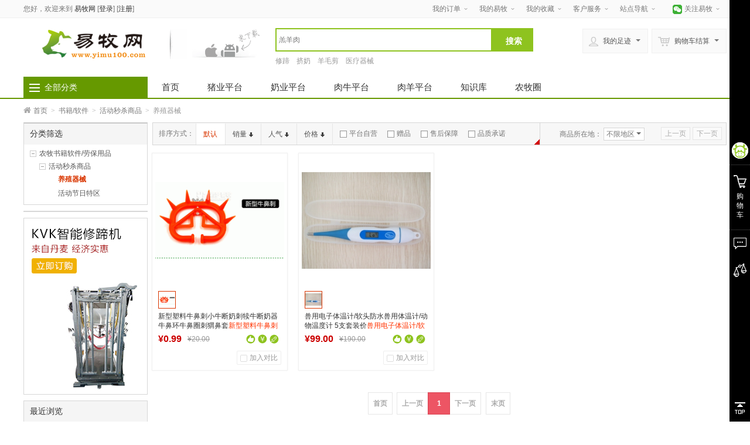

--- FILE ---
content_type: text/html; charset=UTF-8
request_url: https://www.yimu100.com/list-670-0-0-0-0-0-0-0-0-0.html
body_size: 17919
content:
<!doctype html>
<html lang="zh">
<head>
<meta http-equiv="Content-Type" content="text/html; charset=UTF-8">
<title>易牧网 - 养殖器械</title>
<meta name="keywords" content="易牧网" />
<meta name="description" content="易牧网" />
<meta property="qc:admins" content="3446367227611551006375" /><link href="https://www.yimu100.com/templates/default/css/base.css" rel="stylesheet" type="text/css">
<link href="https://www.yimu100.com/templates/default/css/home_header.css" rel="stylesheet" type="text/css">
<link href="https://www.yimu100.com/resource/font/font-awesome/css/font-awesome.min.css" rel="stylesheet" />
<!--[if IE 7]>
  <link rel="stylesheet" href="https://www.yimu100.com/resource/font/font-awesome/css/font-awesome-ie7.min.css">
<![endif]-->
<!-- HTML5 shim and Respond.js IE8 support of HTML5 elements and media queries -->
<!--[if lt IE 9]>
      <script src="https://res.yimu100.com/js/html5shiv.js"></script>
      <script src="https://res.yimu100.com/js/respond.min.js"></script>
<![endif]-->
<script src="https://res.yimu100.com/js/jquery.js"></script>
<script src="https://res.yimu100.com/js/common.js" charset="utf-8"></script>
<script src="https://res.yimu100.com/js/jquery-ui/jquery.ui.js"></script>
<script src="https://res.yimu100.com/js/jquery.validation.min.js"></script>
<script src="https://res.yimu100.com/js/dialog/dialog.js" id="dialog_js" charset="utf-8"></script>
 
<script type="text/javascript">
var PRICE_FORMAT = '&yen;%s';
$(function(){
	//首页左侧分类菜单
	$(".category ul.menu").find("li").each(              
		function() {
			$(this).hover(
				function() {
				    var cat_id = $(this).attr("cat_id");
					var menu = $(this).find("div[cat_menu_id='"+cat_id+"']");
					menu.show();
					$(this).addClass("hover");					
					var menu_height = menu.height();
					if (menu_height < 60) menu.height(80);
					menu_height = menu.height();
					var li_top = $(this).position().top;
					$(menu).css("top",-li_top + 38);
				},
				function() {
					$(this).removeClass("hover");
				    var cat_id = $(this).attr("cat_id");
					$(this).find("div[cat_menu_id='"+cat_id+"']").hide();
				}
			);
		}
	);
	$(".head-user-menu dl").hover(function() {
		$(this).addClass("hover");
	},
	function() {
		$(this).removeClass("hover");
	});
	$('.head-user-menu .my-mall').mouseover(function(){// 最近浏览的商品
		load_history_information();
		$(this).unbind('mouseover');
	});
	$('.head-user-menu .my-cart').mouseover(function(){// 运行加载购物车
		load_cart_information();
		$(this).unbind('mouseover');
	});
	$('#button').click(function(){
	    if ($('#keyword').val() == '') {
		    if ($('#keyword').attr('data-value') == '') {
			    return false
			} else {
				window.location.href="https://www.yimu100.com/s?act=search&op=index&keyword="+$('#keyword').attr('data-value');
			    return false;
			}
	    }
	});
	$(".head-search-bar").hover(null,
	function() {
		$('#search-tip').hide();
	});
	// input ajax tips
	$('#keyword').focus(function(){$('#search-tip').show()}).autocomplete({
		//minLength:0,
        source: function (request, response) {
            $.getJSON('https://www.yimu100.com/s?act=search&op=auto_complete', request, function (data, status, xhr) {
                $('#top_search_box > ul').unwrap();
                response(data);
                if (status == 'success') {
                    $('#search-tip').hide();
                    $(".head-search-bar").unbind('mouseover');
                    $('body > ul:last').wrap("<div id='top_search_box'></div>").css({'zIndex':'1000','width':'362px'});
                }
            });
       },
		select: function(ev,ui) {
			$('#keyword').val(ui.item.label);
			$('#top_search_form').submit();
		}
	});
	$('#search-his-del').on('click',function(){$.cookie('YIMU100_his_sh',null,{path:'/'});$('#search-his-list').empty();});
});
</script>
</head>
<body>
<!-- PublicTopLayout Begin -->

<div id="append_parent"></div>
<div id="ajaxwaitid"></div>
<div id="ncToolbar" class="nc-appbar">
  <div class="nc-appbar-tabs" id="appBarTabs">
    <div class="ever">
            <div class="cart"><a href="javascript:void(0);" id="rtoolbar_cart"><span class="icon"></span> <span class="name">购物车</span><i id="rtoobar_cart_count" class="new_msg" style="display:none;"></i></a></div>
            <div class="chat"><a href="javascript:void(0);" id="chat_show_user"><span class="icon"></span><i id="new_msg" class="new_msg" style="display:none;"></i><span class="tit">在线联系</span></a></div>
    </div>
    <div class="variation">
      <div class="middle">
                <div class="user" nctype="a-barLoginBox">
        <a href="javascript:void(0);" >
          <div class="avatar"><img src="https://img.yimu100.com/shop/common/default_user_portrait.gif"/></div>
          <span class="tit">会员登录</span>
        </a>
        </div>
        <div class="user-login-box" nctype="barLoginBox" style="display:none;"> <i class="arrow"></i> <a href="javascript:void(0);" class="close-a" nctype="close-barLoginBox" title="关闭">X</a>
          <form id="login_form" method="post" action="s?act=login&op=login" onsubmit="ajaxpost('login_form', '', '', 'onerror')">
            <input type='hidden' name='formhash' value='0ME1M9SrGabOvKuzJbGbRgMRK0EMkMq' />            <input type="hidden" name="form_submit" value="ok" />
            <input name="nchash" type="hidden" value="f2ba2c46" />
            <dl>
              <dt><strong>登录名</strong></dt>
              <dd>
                <input type="text" class="text" autocomplete="off"  name="user_name" autofocus >
                <label></label>
              </dd>
            </dl>
            <dl>
              <dt><strong>登录密码</strong><a href="https://u.yimu100.com/s?act=login&op=forget_password" target="_blank">忘记登录密码？</a></dt>
              <dd>
                <input type="password" class="text" name="password" autocomplete="off">
                <label></label>
              </dd>
            </dl>
                        <dl>
              <dt><strong>验证码</strong><a href="javascript:void(0)" class="ml5" onclick="javascript:document.getElementById('codeimage').src='s?act=seccode&op=makecode&nchash=f2ba2c46&t=' + Math.random();">更换验证码</a></dt>
              <dd>
                <input type="text" name="captcha" autocomplete="off" class="text w130" id="captcha" maxlength="4" size="10" />
                <img src="" name="codeimage" border="0" id="codeimage" class="vt" width="90" height="26">
                <label></label>
              </dd>
            </dl>
                        <div class="bottom">
              <input type="submit" class="submit" value="确认">
              <input type="hidden" value="" name="ref_url">
              <a href="https://u.yimu100.com/s?act=login&op=register&ref_url=" target="_blank">注册新用户</a> 
                            <a href="javascript:void(0);" onclick="weixin_login();" title="微信账号登录" class="mr20">微信</a>
                                          <a href="https://u.yimu100.com/s?act=connect_sina" title="新浪微博账号登录" class="mr20">新浪微博</a>
                                          <a href="https://u.yimu100.com/s?act=connect_qq" title="QQ账号登录" class="mr20">QQ账号</a>
                          </div>
          </form>
        </div>
                <div class="prech">&nbsp;</div>
                <div class="compare"><a href="javascript:void(0);" id="compare"><span class="icon"></span><span class="tit">商品对比</span></a></div>
              </div>
      <div class="gotop"><a href="javascript:void(0);" id="gotop"><span class="icon"></span><span class="tit">返回顶部</span></a></div>
    </div>
    <div class="content-box" id="content-compare">
      <div class="top">
        <h3>商品对比</h3>
        <a href="javascript:void(0);" class="close" title="隐藏"></a></div>
      <div id="comparelist"></div>
    </div>
    <div class="content-box" id="content-cart">
      <div class="top">
        <h3>我的购物车</h3>
        <a href="javascript:void(0);" class="close" title="隐藏"></a></div>
      <div id="rtoolbar_cartlist"></div>
    </div>
  </div>
</div>
<script type="text/javascript">
//登录开关状态
var connect_qq = "1";
var connect_sn = "1";
var connect_wx = "1";

var connect_weixin_appid = "wxdb7e3d20d5928256";
//返回顶部
backTop=function (btnId){
	var btn=document.getElementById(btnId);
	var scrollTop = document.documentElement.scrollTop || document.body.scrollTop;
	window.onscroll=set;
	btn.onclick=function (){
		btn.style.opacity="0.5";
		window.onscroll=null;
		this.timer=setInterval(function(){
		    scrollTop = document.documentElement.scrollTop || document.body.scrollTop;
			scrollTop-=Math.ceil(scrollTop*0.1);
			if(scrollTop==0) clearInterval(btn.timer,window.onscroll=set);
			if (document.documentElement.scrollTop > 0) document.documentElement.scrollTop=scrollTop;
			if (document.body.scrollTop > 0) document.body.scrollTop=scrollTop;
		},10);
	};
	function set(){
	    scrollTop = document.documentElement.scrollTop || document.body.scrollTop;
	    btn.style.opacity=scrollTop?'1':"0.5";
	}
};
backTop('gotop');

//动画显示边条内容区域
$(function() {
    ncToolbar();
    $(window).resize(function() {
        ncToolbar();
    });
    function ncToolbar() {
        if ($(window).width() >= 1240) {
            $('#appBarTabs >.variation').show();
        } else {
            $('#appBarTabs >.variation').hide();
        }
    }
    $('#appBarTabs').hover(
        function() {
            $('#appBarTabs >.variation').show();
        }, 
        function() {
            ncToolbar();
        }
    );
    $("#compare").click(function(){
    	if ($("#content-compare").css('right') == '-210px') {
 		   loadCompare(false);
 		   $('#content-cart').animate({'right': '-210px'});
  		   $("#content-compare").animate({right:'35px'});
    	} else {
    		$(".close").click();
    		$(".chat-list").css("display",'none');
        }
	});
    $("#rtoolbar_cart").click(function(){
        if ($("#content-cart").css('right') == '-210px') {
         	$('#content-compare').animate({'right': '-210px'});
    		$("#content-cart").animate({right:'35px'});
    		if (!$("#rtoolbar_cartlist").html()) {
    			$("#rtoolbar_cartlist").load('s?act=cart&op=ajax_load&type=html');
    		}
        } else {
        	$(".close").click();
        	$(".chat-list").css("display",'none');
        }
	});
	$(".close").click(function(){
		$(".content-box").animate({right:'-210px'});
      });

	$(".quick-menu dl").hover(function() {
		$(this).addClass("hover");
	},
	function() {
		$(this).removeClass("hover");
	});

    // 右侧bar用户信息
    $('div[nctype="a-barUserInfo"]').click(function(){
        $('div[nctype="barUserInfo"]').toggle();
    });
    // 右侧bar登录
    $('div[nctype="a-barLoginBox"]').click(function(){
        $('div[nctype="barLoginBox"]').toggle();
        document.getElementById('codeimage').src='s?act=seccode&op=makecode&nchash=f2ba2c46&t=' + Math.random();
    });
    $('a[nctype="close-barLoginBox"]').click(function(){
        $('div[nctype="barLoginBox"]').toggle();
    });
    });
</script>
<div class="public-top-layout w">
  <div class="topbar wrapper">
    <div class="user-entry">
            您好，欢迎来到 <a href="https://www.yimu100.com" title="首页" alt="首页">易牧网</a> <span>[<a href="https://u.yimu100.com/s?act=login&op=index">登录</a>]</span> <span>[<a href="https://u.yimu100.com/s?act=login&op=register&ref_url=https%3A%2F%2Fwww.yimu100.com%2Flist-670-0-0-0-0-0-0-0-0-0.html">注册</a>]</span>
          </div>
    <div class="quick-menu">
      <dl>
        <dt><a href="https://www.yimu100.com/s?act=member_order">我的订单</a><i></i></dt>
        <dd>
          <ul>
            <li><a href="https://www.yimu100.com/s?act=member_order&state_type=state_new">待付款订单</a></li>
            <li><a href="https://www.yimu100.com/s?act=member_order&state_type=state_send">待确认收货</a></li>
            <li><a href="https://www.yimu100.com/s?act=member_order&state_type=state_noeval">待评价交易</a></li>
          </ul>
        </dd>
      </dl>
      <dl>
        <dt><a href="https://www.yimu100.com/s?act=member&op=home">我的易牧</a><i></i></dt>
        <dd>
          <ul>
            <li><a href="https://u.yimu100.com/s?act=predeposit&op=pd_log_list">账户余额</a></li>
            <li><a href="https://u.yimu100.com/s?act=member_security&op=index">账户安全</a></li>
            <li><a href="https://www.yimu100.com/s?act=member_refund&op=index">退款及退货</a></li>
			<li><a href="https://u.yimu100.com/s?act=member_points&op=index">我的积分</a></li>
			 <li><a href="https://u.yimu100.com/s?act=member_message&op=message">我的消息</a></li>
			   <!-- <li><a href="https://u.yimu100.com/s?act=member_snsfriend&op=find">我的好友</a></li>
			  <li><a href="https://u.yimu100.com/s?act=member_voucher&op=index">我的代金券</a></li>
			    <li><a href="https://u.yimu100.com/s?act=member_redpacket&op=index">我的红包</a></li>
				 <li><a href="https://www.yimu100.com/s?act=member_snshome&op=index">我的主页</a></li> -->
			<li><a href="https://circle.yimu100.com/s?act=p_center&op=index">我的圈子</a></li>
			<li><a href="https://lib.yimu100.com/s?act=member_article&op=article_list">我的知识库</a></li>
			<li><a href="https://news.yimu100.com/s?act=member_article&op=article_list">我的资讯</a></li>
			<!-- <li><a href="https://news.yimu100.com/s?act=member_gq&op=gq_list">我的供求</a></li> -->
          </ul>
        </dd>
      </dl>
      <dl>
        <dt><a href="https://www.yimu100.com/s?act=member_favorite_goods&op=fglist">我的收藏</a><i></i></dt>
        <dd>
          <ul>
            <li><a href="https://www.yimu100.com/s?act=member_favorite_goods&op=fglist">商品收藏</a></li>
            <li><a href="https://www.yimu100.com/s?act=member_favorite_store&op=fslist">店铺收藏</a></li>
          </ul>
        </dd>
      </dl>
      <dl>
        <dt>客户服务<i></i></dt>
        <dd>
          <ul>
            <li><a href="https://www.yimu100.com/article-article-ac_id-2.html">帮助中心</a></li>
            <li><a href="https://www.yimu100.com/article-article-ac_id-5.html">售后服务</a></li>
            <li><a href="https://www.yimu100.com/article-article-ac_id-6.html">客服中心</a></li>
			<li><a href="https://www.yimu100.com/s?act=member_mallconsult&op=add_mallconsult">客服咨询</a></li>
          </ul>
        </dd>
      </dl>
	        <dl>
        <dt>站点导航<i></i></dt>
        <dd>
          <ul>
                        <li><a
         target="_blank" href="https://www.yimu100.com">易牧商城</a></li>
                        <li><a
         target="_blank" href="https://news.yimu100.com/">农牧资讯</a></li>
                        <li><a
         target="_blank" href="https://circle.yimu100.com/">农牧圈子</a></li>
                        <li><a
         target="_blank" href="https://news.yimu100.com/wkt.html">畜牧微课堂</a></li>
                        <li><a
         target="_blank" href="https://news.yimu100.com/video.html">农牧视频</a></li>
                        <li><a
         target="_blank" href="https://news.yimu100.com/picture.html">精彩图库</a></li>
                        <li><a
         target="_blank" href="https://m.yimu100.com">手机易牧网</a></li>
                      </ul>
        </dd>
      </dl>
                  <dl class="weixin">
        <dt>关注易牧<i></i></dt>
        <dd>
          <h4>扫描二维码<br/>
            关注易牧微信号</h4>
          <img src="https://img.yimu100.com/mobile/05247663152953381.jpg"  width="121" height="121"> </dd>
      </dl>
          </div>  </div>
</div><!-- PublicHeadLayout Begin --> 
<div class="header-wrap">
  <header class="public-head-layout wrapper">
    <h1 class="site-logo"><a href="https://www.yimu100.com" title="易牧网"><img src="https://img.yimu100.com/shop/common/logo.png" class="pngFix" alt="易牧网" width="240" height="60"></a></h1>
        	  <div class="head-app">
      <div class="download-app">
        <div class="qrcode"><img src="https://img.yimu100.com/shop/common/mb_app.png" width="96" height="96"></div>
        <div class="hint">
          <h4>扫描二维码</h4>
          下载手机客户端</div>
        <div class="addurl">
                            </div>
      </div>
    </div>
	        <div class="head-search-layout">
      <div class="head-search-bar " id="head-search-bar">
        <form action="https://www.yimu100.com/s?act=search" method="get" class="search-form" id="top_search_form">
          <input name="act" id="search_act" value="search" type="hidden">
                    <input name="keyword" id="keyword" type="text" class="input-text" value="" maxlength="60" x-webkit-speech lang="zh-CN" onwebkitspeechchange="foo()" placeholder="羔羊肉" data-value="%E7%BE%94%E7%BE%8A%E8%82%89" x-webkit-grammar="builtin:search" autocomplete="off" />
          <input type="submit" id="button" value="搜索" class="input-submit">
        </form>
        <div class="search-tip" id="search-tip">
          <div class="search-history">
            <div class="title">历史纪录<a href="javascript:void(0);" id="search-his-del">清除</a></div>
            <ul id="search-his-list">
                          </ul>
          </div>
          <div class="search-hot">
            <div class="title">热门搜索...</div>
            <ul>
                                          <li><a href="https://www.yimu100.com/s?act=search&op=index&keyword=%E7%BE%94%E7%BE%8A%E8%82%89">羔羊肉</a></li>
                          </ul>
          </div>
        </div>
      </div>
      <div class="keyword">
        <ul>
		          <li><a href="https://www.yimu100.com/s?act=search&op=index&keyword=%E4%BF%AE%E8%B9%84">修蹄</a></li>
                    <li><a href="https://www.yimu100.com/s?act=search&op=index&keyword=%E6%8C%A4%E5%A5%B6">挤奶</a></li>
                    <li><a href="https://www.yimu100.com/s?act=search&op=index&keyword=%E7%BE%8A%E6%AF%9B%E5%89%AA">羊毛剪</a></li>
                    <li><a href="https://www.yimu100.com/s?act=search&op=index&keyword=%E5%8C%BB%E7%96%97%E5%99%A8%E6%A2%B0">医疗器械</a></li>
                  </ul>
      </div>
    </div>
    <div class="head-user-menu">
      <dl class="my-mall">
        <dt><span class="ico"></span>我的足迹<i class="arrow"></i></dt>
        <dd>
          <div class="sub-title">
            <h4>                          </h4>
            <a href="https://www.yimu100.com/s?act=member&op=home" class="arrow">进入用户中心<i></i></a></div>
          <div class="user-centent-menu">
            <ul>
              <li><a href="https://u.yimu100.com/s?act=member_message&op=message">站内消息(<span>0</span>)</a></li>
              <li><a href="https://www.yimu100.com/s?act=member_order" class="arrow">我的订单<i></i></a></li>
              <li><a href="https://www.yimu100.com/s?act=member_consult&op=my_consult">咨询回复(<span id="member_consult">0</span>)</a></li>
              <li><a href="https://www.yimu100.com/s?act=member_favorite_goods&op=fglist" class="arrow">我的收藏<i></i></a></li>
                            <li><a href="https://u.yimu100.com/s?act=member_voucher">代金券(<span id="member_voucher">0</span>)</a></li>
                                          <li><a href="https://u.yimu100.com/s?act=member_points" class="arrow">我的积分<i></i></a></li>
                          </ul>
          </div>
          <div class="browse-history">
            <div class="part-title">
              <h4>最近浏览的商品</h4>
              <span style="float:right;"><a href="https://www.yimu100.com/s?act=member_goodsbrowse&op=list">全部浏览历史</a></span> </div>
            <ul>
              <li class="no-goods"><img class="loading" src="https://www.yimu100.com/templates/default/images/loading.gif" width="16" height="16" /></li>
            </ul>
          </div>
        </dd>
      </dl>
      <dl class="my-cart">
                <dt><span class="ico"></span>购物车结算<i class="arrow"></i></dt>
        <dd>
          <div class="sub-title">
            <h4>最新加入的商品</h4>
          </div>
          <div class="incart-goods-box">
            <div class="incart-goods"> <img class="loading" src="https://www.yimu100.com/templates/default/images/loading.gif" width="16" height="16" /> </div>
          </div>
          <div class="checkout"> <span class="total-price">共<i>0</i>种商品</span><a href="https://www.yimu100.com/s?act=cart" class="btn-cart">结算购物车中的商品</a> </div>
        </dd>
      </dl>
    </div>
  </header>
</div>
<!-- PublicHeadLayout End --> 

<!-- publicNavLayout Begin -->
<nav class="public-nav-layout ">
  <div class="wrapper">
    <div class="all-category">
     
<div class="title"><i></i>
  <h3><a href="https://www.yimu100.com/category.html">全部分类</a></h3>
</div>
<div class="category">
  <ul class="menu">
            <li cat_id="1" class="odd" >
      <div class="class"><span class="arrow"></span>
                <span class="ico"><img src="https://img.yimu100.com/shop/goods_class/05112623190985137.png"></span>
                <h4><a href="https://www.yimu100.com/list-1-0-0-0-0-0-0-0-0-0.html">农牧机械/配件</a></h4>
         </div>
      <div class="sub-class" cat_menu_id="1">
        <div class="sub-class-content">
          <div class="recommend-class">
                                    <span><a href="https://www.yimu100.com/list-84-0-0-0-0-0-0-0-0-0.html" title="青贮收割机">青贮收割机</a></span>
                        <span><a href="https://www.yimu100.com/list-88-0-0-0-0-0-0-0-0-0.html" title="立式自走式饲料制备机">立式自走式饲料制备机</a></span>
                        <span><a href="https://www.yimu100.com/list-89-0-0-0-0-0-0-0-0-0.html" title="卧式自走式饲料制备机">卧式自走式饲料制备机</a></span>
                        <span><a href="https://www.yimu100.com/list-90-0-0-0-0-0-0-0-0-0.html" title="立式牵引式饲料制备机">立式牵引式饲料制备机</a></span>
                        <span><a href="https://www.yimu100.com/list-91-0-0-0-0-0-0-0-0-0.html" title="卧式牵引式饲料制备机">卧式牵引式饲料制备机</a></span>
                        <span><a href="https://www.yimu100.com/list-94-0-0-0-0-0-0-0-0-0.html" title="犊牛饲喂机">犊牛饲喂机</a></span>
                                  </div>
                              <dl>
            <dt>
              <h3><a href="https://www.yimu100.com/list-11-0-0-0-0-0-0-0-0-0.html">收获机械/配件</a></h3>
            </dt>
            <dd class="goods-class">
                                          <a href="https://www.yimu100.com/list-666-0-0-0-0-0-0-0-0-0.html">打捆机</a>
                            <a href="https://www.yimu100.com/list-84-0-0-0-0-0-0-0-0-0.html">青贮收割机</a>
                            <a href="https://www.yimu100.com/list-86-0-0-0-0-0-0-0-0-0.html">翻晒机</a>
                                        </dd>
          </dl>
                    <dl>
            <dt>
              <h3><a href="https://www.yimu100.com/list-12-0-0-0-0-0-0-0-0-0.html">饲料机械/配件</a></h3>
            </dt>
            <dd class="goods-class">
                                          <a href="https://www.yimu100.com/list-88-0-0-0-0-0-0-0-0-0.html">立式自走式饲料制备机</a>
                            <a href="https://www.yimu100.com/list-89-0-0-0-0-0-0-0-0-0.html">卧式自走式饲料制备机</a>
                            <a href="https://www.yimu100.com/list-90-0-0-0-0-0-0-0-0-0.html">立式牵引式饲料制备机</a>
                            <a href="https://www.yimu100.com/list-91-0-0-0-0-0-0-0-0-0.html">卧式牵引式饲料制备机</a>
                                        </dd>
          </dl>
                    <dl>
            <dt>
              <h3><a href="https://www.yimu100.com/list-13-0-0-0-0-0-0-0-0-0.html">饲养机械/配件</a></h3>
            </dt>
            <dd class="goods-class">
                                          <a href="https://www.yimu100.com/list-92-0-0-0-0-0-0-0-0-0.html">抛料机</a>
                            <a href="https://www.yimu100.com/list-93-0-0-0-0-0-0-0-0-0.html">撒料机</a>
                            <a href="https://www.yimu100.com/list-94-0-0-0-0-0-0-0-0-0.html">犊牛饲喂机</a>
                            <a href="https://www.yimu100.com/list-96-0-0-0-0-0-0-0-0-0.html">青贮取料机</a>
                                        </dd>
          </dl>
                    <dl>
            <dt>
              <h3><a href="https://www.yimu100.com/list-678-0-0-0-0-0-0-0-0-0.html">屠宰分割设备</a></h3>
            </dt>
            <dd class="goods-class">
                          </dd>
          </dl>
                            </div>
        <div class="sub-class-right">
                    <div class="brands-list">
            <ul>
                            <li> <a href="https://www.yimu100.com/brand-1-0-0-0-0-0-0-0.html" title="Storti"><img src="https://img.yimu100.com/shop/brand/05112618511425276_sm.png"/>                <span>Storti</span>
                </a></li>
                            <li> <a href="https://www.yimu100.com/brand-2-0-0-0-0-0-0-0.html" title="Tonutti"><img src="https://img.yimu100.com/shop/brand/05112619045956645_sm.png"/>                <span>Tonutti</span>
                </a></li>
                            <li> <a href="https://www.yimu100.com/brand-3-0-0-0-0-0-0-0.html" title="Wolagri"><img src="https://img.yimu100.com/shop/brand/05112619318853562_sm.png"/>                <span>Wolagri</span>
                </a></li>
                            <li> <a href="https://www.yimu100.com/brand-4-0-0-0-0-0-0-0.html" title="Repossi"><img src="https://img.yimu100.com/shop/brand/05112619551096181_sm.png"/>                <span>Repossi</span>
                </a></li>
                            <li> <a href="https://www.yimu100.com/brand-5-0-0-0-0-0-0-0.html" title="CICORIA"><img src="https://img.yimu100.com/shop/brand/05112619862500019_sm.png"/>                <span>CICORIA</span>
                </a></li>
                            <li> <a href="https://www.yimu100.com/brand-6-0-0-0-0-0-0-0.html" title="Kemper"><img src="https://img.yimu100.com/shop/brand/05112620098631350_sm.png"/>                <span>Kemper</span>
                </a></li>
                            <li> <a href="https://www.yimu100.com/brand-7-0-0-0-0-0-0-0.html" title="Goke"><img src="https://img.yimu100.com/shop/brand/05112620279455051_sm.jpg"/>                <span>Goke</span>
                </a></li>
                            <li> <a href="https://www.yimu100.com/brand-8-0-0-0-0-0-0-0.html" title="Urban"><img src="https://img.yimu100.com/shop/brand/05112620491605665_sm.png"/>                <span>Urban</span>
                </a></li>
                          </ul>
          </div>
                    
          <div class="adv-promotions">
                    </div>
        </div>
      </div>
    </li>
        <li cat_id="2" class="even" >
      <div class="class"><span class="arrow"></span>
                <span class="ico"><img src="https://img.yimu100.com/shop/goods_class/05112631947385398.png"></span>
                <h4><a href="https://www.yimu100.com/list-2-0-0-0-0-0-0-0-0-0.html">养殖设备/用具</a></h4>
         </div>
      <div class="sub-class" cat_menu_id="2">
        <div class="sub-class-content">
          <div class="recommend-class">
                                    <span><a href="https://www.yimu100.com/list-109-0-0-0-0-0-0-0-0-0.html" title="挤奶机">挤奶机</a></span>
                        <span><a href="https://www.yimu100.com/list-110-0-0-0-0-0-0-0-0-0.html" title="修蹄车">修蹄车</a></span>
                        <span><a href="https://www.yimu100.com/list-111-0-0-0-0-0-0-0-0-0.html" title="修蹄工具">修蹄工具</a></span>
                        <span><a href="https://www.yimu100.com/list-123-0-0-0-0-0-0-0-0-0.html" title="乳房用具">乳房用具</a></span>
                        <span><a href="https://www.yimu100.com/list-125-0-0-0-0-0-0-0-0-0.html" title="去角工具">去角工具</a></span>
                        <span><a href="https://www.yimu100.com/list-127-0-0-0-0-0-0-0-0-0.html" title="奶厅设备配件">奶厅设备配件</a></span>
                        <span><a href="https://www.yimu100.com/list-141-0-0-0-0-0-0-0-0-0.html" title="粪污处理">粪污处理</a></span>
                                  </div>
                              <dl>
            <dt>
              <h3><a href="https://www.yimu100.com/list-15-0-0-0-0-0-0-0-0-0.html">牛羊设备/用具</a></h3>
            </dt>
            <dd class="goods-class">
                                          <a href="https://www.yimu100.com/list-109-0-0-0-0-0-0-0-0-0.html">挤奶机</a>
                            <a href="https://www.yimu100.com/list-110-0-0-0-0-0-0-0-0-0.html">修蹄车</a>
                            <a href="https://www.yimu100.com/list-111-0-0-0-0-0-0-0-0-0.html">修蹄工具</a>
                            <a href="https://www.yimu100.com/list-114-0-0-0-0-0-0-0-0-0.html">助产器</a>
                            <a href="https://www.yimu100.com/list-119-0-0-0-0-0-0-0-0-0.html">钳子类</a>
                            <a href="https://www.yimu100.com/list-120-0-0-0-0-0-0-0-0-0.html">标牌类</a>
                            <a href="https://www.yimu100.com/list-121-0-0-0-0-0-0-0-0-0.html">羊毛剪</a>
                            <a href="https://www.yimu100.com/list-122-0-0-0-0-0-0-0-0-0.html">肢体用具</a>
                            <a href="https://www.yimu100.com/list-123-0-0-0-0-0-0-0-0-0.html">乳房用具</a>
                            <a href="https://www.yimu100.com/list-125-0-0-0-0-0-0-0-0-0.html">去角工具</a>
                            <a href="https://www.yimu100.com/list-127-0-0-0-0-0-0-0-0-0.html">奶厅设备配件</a>
                            <a href="https://www.yimu100.com/list-128-0-0-0-0-0-0-0-0-0.html">奶厅用品</a>
                            <a href="https://www.yimu100.com/list-129-0-0-0-0-0-0-0-0-0.html">奶厅器具</a>
                            <a href="https://www.yimu100.com/list-130-0-0-0-0-0-0-0-0-0.html">其他</a>
                                        </dd>
          </dl>
                    <dl>
            <dt>
              <h3><a href="https://www.yimu100.com/list-16-0-0-0-0-0-0-0-0-0.html">养猪设备</a></h3>
            </dt>
            <dd class="goods-class">
                                          <a href="https://www.yimu100.com/list-133-0-0-0-0-0-0-0-0-0.html">通风系统及配件</a>
                            <a href="https://www.yimu100.com/list-134-0-0-0-0-0-0-0-0-0.html">栏体</a>
                            <a href="https://www.yimu100.com/list-140-0-0-0-0-0-0-0-0-0.html">饮水设备/配件</a>
                            <a href="https://www.yimu100.com/list-141-0-0-0-0-0-0-0-0-0.html">粪污处理</a>
                            <a href="https://www.yimu100.com/list-146-0-0-0-0-0-0-0-0-0.html">智能饲喂站</a>
                            <a href="https://www.yimu100.com/list-147-0-0-0-0-0-0-0-0-0.html">配件/易耗品</a>
                                        </dd>
          </dl>
                    <dl>
            <dt>
              <h3><a href="https://www.yimu100.com/list-20-0-0-0-0-0-0-0-0-0.html">仪器设备/配件</a></h3>
            </dt>
            <dd class="goods-class">
                                          <a href="https://www.yimu100.com/list-195-0-0-0-0-0-0-0-0-0.html">妊娠诊断仪</a>
                            <a href="https://www.yimu100.com/list-677-0-0-0-0-0-0-0-0-0.html">牧场管理仪器</a>
                            <a href="https://www.yimu100.com/list-196-0-0-0-0-0-0-0-0-0.html">背膘检测仪</a>
                            <a href="https://www.yimu100.com/list-199-0-0-0-0-0-0-0-0-0.html">B超配件</a>
                            <a href="https://www.yimu100.com/list-203-0-0-0-0-0-0-0-0-0.html">其他</a>
                                        </dd>
          </dl>
                    <dl>
            <dt>
              <h3><a href="https://www.yimu100.com/list-21-0-0-0-0-0-0-0-0-0.html">医疗设备</a></h3>
            </dt>
            <dd class="goods-class">
                                          <a href="https://www.yimu100.com/list-204-0-0-0-0-0-0-0-0-0.html">医疗器械</a>
                            <a href="https://www.yimu100.com/list-207-0-0-0-0-0-0-0-0-0.html">防疫用具</a>
                            <a href="https://www.yimu100.com/list-210-0-0-0-0-0-0-0-0-0.html">其他</a>
                                        </dd>
          </dl>
                    <dl>
            <dt>
              <h3><a href="https://www.yimu100.com/list-22-0-0-0-0-0-0-0-0-0.html">繁育设备器材</a></h3>
            </dt>
            <dd class="goods-class">
                                          <a href="https://www.yimu100.com/list-211-0-0-0-0-0-0-0-0-0.html">繁育器械</a>
                            <a href="https://www.yimu100.com/list-212-0-0-0-0-0-0-0-0-0.html">产科器械</a>
                            <a href="https://www.yimu100.com/list-213-0-0-0-0-0-0-0-0-0.html">精液采集</a>
                            <a href="https://www.yimu100.com/list-214-0-0-0-0-0-0-0-0-0.html">精液分析</a>
                            <a href="https://www.yimu100.com/list-216-0-0-0-0-0-0-0-0-0.html">精液储存</a>
                            <a href="https://www.yimu100.com/list-218-0-0-0-0-0-0-0-0-0.html">其他</a>
                                        </dd>
          </dl>
                            </div>
        <div class="sub-class-right">
                    <div class="brands-list">
            <ul>
                            <li> <a href="https://www.yimu100.com/brand-1-0-0-0-0-0-0-0.html" title="Storti"><img src="https://img.yimu100.com/shop/brand/05112618511425276_sm.png"/>                <span>Storti</span>
                </a></li>
                            <li> <a href="https://www.yimu100.com/brand-2-0-0-0-0-0-0-0.html" title="Tonutti"><img src="https://img.yimu100.com/shop/brand/05112619045956645_sm.png"/>                <span>Tonutti</span>
                </a></li>
                            <li> <a href="https://www.yimu100.com/brand-3-0-0-0-0-0-0-0.html" title="Wolagri"><img src="https://img.yimu100.com/shop/brand/05112619318853562_sm.png"/>                <span>Wolagri</span>
                </a></li>
                            <li> <a href="https://www.yimu100.com/brand-4-0-0-0-0-0-0-0.html" title="Repossi"><img src="https://img.yimu100.com/shop/brand/05112619551096181_sm.png"/>                <span>Repossi</span>
                </a></li>
                            <li> <a href="https://www.yimu100.com/brand-5-0-0-0-0-0-0-0.html" title="CICORIA"><img src="https://img.yimu100.com/shop/brand/05112619862500019_sm.png"/>                <span>CICORIA</span>
                </a></li>
                            <li> <a href="https://www.yimu100.com/brand-6-0-0-0-0-0-0-0.html" title="Kemper"><img src="https://img.yimu100.com/shop/brand/05112620098631350_sm.png"/>                <span>Kemper</span>
                </a></li>
                            <li> <a href="https://www.yimu100.com/brand-7-0-0-0-0-0-0-0.html" title="Goke"><img src="https://img.yimu100.com/shop/brand/05112620279455051_sm.jpg"/>                <span>Goke</span>
                </a></li>
                            <li> <a href="https://www.yimu100.com/brand-8-0-0-0-0-0-0-0.html" title="Urban"><img src="https://img.yimu100.com/shop/brand/05112620491605665_sm.png"/>                <span>Urban</span>
                </a></li>
                            <li> <a href="https://www.yimu100.com/brand-9-0-0-0-0-0-0-0.html" title="SAC"><img src="https://img.yimu100.com/shop/brand/05112620699631489_sm.png"/>                <span>SAC</span>
                </a></li>
                            <li> <a href="https://www.yimu100.com/brand-10-0-0-0-0-0-0-0.html" title="DDIECI"><img src="https://img.yimu100.com/shop/brand/05112621150201246_sm.png"/>                <span>DDIECI</span>
                </a></li>
                            <li> <a href="https://www.yimu100.com/brand-11-0-0-0-0-0-0-0.html" title="FAE"><img src="https://img.yimu100.com/shop/brand/05112621477211280_sm.png"/>                <span>FAE</span>
                </a></li>
                          </ul>
          </div>
                    
          <div class="adv-promotions">
                    </div>
        </div>
      </div>
    </li>
        <li cat_id="3" class="odd" >
      <div class="class"><span class="arrow"></span>
                <span class="ico"><img src="https://img.yimu100.com/shop/goods_class/05112632774714071.png"></span>
                <h4><a href="https://www.yimu100.com/list-3-0-0-0-0-0-0-0-0-0.html">种畜种禽</a></h4>
         </div>
      <div class="sub-class" cat_menu_id="3">
        <div class="sub-class-content">
          <div class="recommend-class">
                                    <span><a href="https://www.yimu100.com/list-224-0-0-0-0-0-0-0-0-0.html" title="安格斯牛">安格斯牛</a></span>
                        <span><a href="https://www.yimu100.com/list-225-0-0-0-0-0-0-0-0-0.html" title="冻精">冻精</a></span>
                        <span><a href="https://www.yimu100.com/list-231-0-0-0-0-0-0-0-0-0.html" title="杜洛克">杜洛克</a></span>
                        <span><a href="https://www.yimu100.com/list-232-0-0-0-0-0-0-0-0-0.html" title="长白猪">长白猪</a></span>
                        <span><a href="https://www.yimu100.com/list-238-0-0-0-0-0-0-0-0-0.html" title="白壳系列">白壳系列</a></span>
                                  </div>
                              <dl>
            <dt>
              <h3><a href="https://www.yimu100.com/list-680-0-0-0-0-0-0-0-0-0.html">奶牛</a></h3>
            </dt>
            <dd class="goods-class">
                                          <a href="https://www.yimu100.com/list-681-0-0-0-0-0-0-0-0-0.html">荷斯坦牛</a>
                            <a href="https://www.yimu100.com/list-728-0-0-0-0-0-0-0-0-0.html">其他</a>
                                        </dd>
          </dl>
                    <dl>
            <dt>
              <h3><a href="https://www.yimu100.com/list-24-0-0-0-0-0-0-0-0-0.html">肉牛</a></h3>
            </dt>
            <dd class="goods-class">
                                          <a href="https://www.yimu100.com/list-219-0-0-0-0-0-0-0-0-0.html">鲁西黄牛</a>
                            <a href="https://www.yimu100.com/list-220-0-0-0-0-0-0-0-0-0.html">西门塔尔牛</a>
                            <a href="https://www.yimu100.com/list-221-0-0-0-0-0-0-0-0-0.html">利木赞牛</a>
                            <a href="https://www.yimu100.com/list-222-0-0-0-0-0-0-0-0-0.html">夏洛莱牛</a>
                            <a href="https://www.yimu100.com/list-223-0-0-0-0-0-0-0-0-0.html">改良肉牛</a>
                            <a href="https://www.yimu100.com/list-224-0-0-0-0-0-0-0-0-0.html">安格斯牛</a>
                            <a href="https://www.yimu100.com/list-225-0-0-0-0-0-0-0-0-0.html">冻精</a>
                            <a href="https://www.yimu100.com/list-226-0-0-0-0-0-0-0-0-0.html">胚胎</a>
                                        </dd>
          </dl>
                    <dl>
            <dt>
              <h3><a href="https://www.yimu100.com/list-25-0-0-0-0-0-0-0-0-0.html">种羊</a></h3>
            </dt>
            <dd class="goods-class">
                                          <a href="https://www.yimu100.com/list-727-0-0-0-0-0-0-0-0-0.html">奶山羊</a>
                            <a href="https://www.yimu100.com/list-228-0-0-0-0-0-0-0-0-0.html">波尔山羊</a>
                            <a href="https://www.yimu100.com/list-229-0-0-0-0-0-0-0-0-0.html">小尾寒羊</a>
                            <a href="https://www.yimu100.com/list-230-0-0-0-0-0-0-0-0-0.html">其他</a>
                                        </dd>
          </dl>
                    <dl>
            <dt>
              <h3><a href="https://www.yimu100.com/list-26-0-0-0-0-0-0-0-0-0.html">种猪</a></h3>
            </dt>
            <dd class="goods-class">
                                          <a href="https://www.yimu100.com/list-231-0-0-0-0-0-0-0-0-0.html">杜洛克</a>
                            <a href="https://www.yimu100.com/list-232-0-0-0-0-0-0-0-0-0.html">长白猪</a>
                            <a href="https://www.yimu100.com/list-233-0-0-0-0-0-0-0-0-0.html">大约克</a>
                            <a href="https://www.yimu100.com/list-234-0-0-0-0-0-0-0-0-0.html">皮特兰</a>
                            <a href="https://www.yimu100.com/list-235-0-0-0-0-0-0-0-0-0.html">二元母猪</a>
                                        </dd>
          </dl>
                    <dl>
            <dt>
              <h3><a href="https://www.yimu100.com/list-27-0-0-0-0-0-0-0-0-0.html">蛋鸡</a></h3>
            </dt>
            <dd class="goods-class">
                                          <a href="https://www.yimu100.com/list-238-0-0-0-0-0-0-0-0-0.html">白壳系列</a>
                            <a href="https://www.yimu100.com/list-239-0-0-0-0-0-0-0-0-0.html">褐壳系列</a>
                                        </dd>
          </dl>
                    <dl>
            <dt>
              <h3><a href="https://www.yimu100.com/list-28-0-0-0-0-0-0-0-0-0.html">肉鸡</a></h3>
            </dt>
            <dd class="goods-class">
                                          <a href="https://www.yimu100.com/list-242-0-0-0-0-0-0-0-0-0.html">817</a>
                            <a href="https://www.yimu100.com/list-243-0-0-0-0-0-0-0-0-0.html">三黄</a>
                            <a href="https://www.yimu100.com/list-244-0-0-0-0-0-0-0-0-0.html">青脚麻鸡</a>
                                        </dd>
          </dl>
                    <dl>
            <dt>
              <h3><a href="https://www.yimu100.com/list-648-0-0-0-0-0-0-0-0-0.html">生猪</a></h3>
            </dt>
            <dd class="goods-class">
                                          <a href="https://www.yimu100.com/list-650-0-0-0-0-0-0-0-0-0.html">外三元</a>
                            <a href="https://www.yimu100.com/list-651-0-0-0-0-0-0-0-0-0.html">内三元</a>
                            <a href="https://www.yimu100.com/list-652-0-0-0-0-0-0-0-0-0.html">土杂猪</a>
                                        </dd>
          </dl>
                    <dl>
            <dt>
              <h3><a href="https://www.yimu100.com/list-649-0-0-0-0-0-0-0-0-0.html">仔猪</a></h3>
            </dt>
            <dd class="goods-class">
                                          <a href="https://www.yimu100.com/list-653-0-0-0-0-0-0-0-0-0.html">三元仔猪</a>
                            <a href="https://www.yimu100.com/list-654-0-0-0-0-0-0-0-0-0.html">杜洛克仔猪</a>
                            <a href="https://www.yimu100.com/list-655-0-0-0-0-0-0-0-0-0.html">二元仔猪</a>
                                        </dd>
          </dl>
                            </div>
        <div class="sub-class-right">
                    <div class="brands-list">
            <ul>
                            <li> <a href="https://www.yimu100.com/brand-1-0-0-0-0-0-0-0.html" title="Storti"><img src="https://img.yimu100.com/shop/brand/05112618511425276_sm.png"/>                <span>Storti</span>
                </a></li>
                            <li> <a href="https://www.yimu100.com/brand-2-0-0-0-0-0-0-0.html" title="Tonutti"><img src="https://img.yimu100.com/shop/brand/05112619045956645_sm.png"/>                <span>Tonutti</span>
                </a></li>
                            <li> <a href="https://www.yimu100.com/brand-3-0-0-0-0-0-0-0.html" title="Wolagri"><img src="https://img.yimu100.com/shop/brand/05112619318853562_sm.png"/>                <span>Wolagri</span>
                </a></li>
                            <li> <a href="https://www.yimu100.com/brand-4-0-0-0-0-0-0-0.html" title="Repossi"><img src="https://img.yimu100.com/shop/brand/05112619551096181_sm.png"/>                <span>Repossi</span>
                </a></li>
                            <li> <a href="https://www.yimu100.com/brand-5-0-0-0-0-0-0-0.html" title="CICORIA"><img src="https://img.yimu100.com/shop/brand/05112619862500019_sm.png"/>                <span>CICORIA</span>
                </a></li>
                            <li> <a href="https://www.yimu100.com/brand-6-0-0-0-0-0-0-0.html" title="Kemper"><img src="https://img.yimu100.com/shop/brand/05112620098631350_sm.png"/>                <span>Kemper</span>
                </a></li>
                            <li> <a href="https://www.yimu100.com/brand-7-0-0-0-0-0-0-0.html" title="Goke"><img src="https://img.yimu100.com/shop/brand/05112620279455051_sm.jpg"/>                <span>Goke</span>
                </a></li>
                            <li> <a href="https://www.yimu100.com/brand-8-0-0-0-0-0-0-0.html" title="Urban"><img src="https://img.yimu100.com/shop/brand/05112620491605665_sm.png"/>                <span>Urban</span>
                </a></li>
                            <li> <a href="https://www.yimu100.com/brand-9-0-0-0-0-0-0-0.html" title="SAC"><img src="https://img.yimu100.com/shop/brand/05112620699631489_sm.png"/>                <span>SAC</span>
                </a></li>
                            <li> <a href="https://www.yimu100.com/brand-10-0-0-0-0-0-0-0.html" title="DDIECI"><img src="https://img.yimu100.com/shop/brand/05112621150201246_sm.png"/>                <span>DDIECI</span>
                </a></li>
                            <li> <a href="https://www.yimu100.com/brand-11-0-0-0-0-0-0-0.html" title="FAE"><img src="https://img.yimu100.com/shop/brand/05112621477211280_sm.png"/>                <span>FAE</span>
                </a></li>
                          </ul>
          </div>
                    
          <div class="adv-promotions">
                    </div>
        </div>
      </div>
    </li>
        <li cat_id="4" class="even" >
      <div class="class"><span class="arrow"></span>
                <span class="ico"><img src="https://img.yimu100.com/shop/goods_class/05112669014309593.png"></span>
                <h4><a href="https://www.yimu100.com/list-4-0-0-0-0-0-0-0-0-0.html">饲料及原料(添加剂)</a></h4>
         </div>
      <div class="sub-class" cat_menu_id="4">
        <div class="sub-class-content">
          <div class="recommend-class">
                                    <span><a href="https://www.yimu100.com/list-262-0-0-0-0-0-0-0-0-0.html" title="草料">草料</a></span>
                        <span><a href="https://www.yimu100.com/list-263-0-0-0-0-0-0-0-0-0.html" title="青贮料">青贮料</a></span>
                                  </div>
                              <dl>
            <dt>
              <h3><a href="https://www.yimu100.com/list-32-0-0-0-0-0-0-0-0-0.html">牛羊用料</a></h3>
            </dt>
            <dd class="goods-class">
                                          <a href="https://www.yimu100.com/list-712-0-0-0-0-0-0-0-0-0.html">精补料</a>
                            <a href="https://www.yimu100.com/list-262-0-0-0-0-0-0-0-0-0.html">草料</a>
                            <a href="https://www.yimu100.com/list-263-0-0-0-0-0-0-0-0-0.html">青贮料</a>
                                        </dd>
          </dl>
                    <dl>
            <dt>
              <h3><a href="https://www.yimu100.com/list-33-0-0-0-0-0-0-0-0-0.html">猪用饲料</a></h3>
            </dt>
            <dd class="goods-class">
                                          <a href="https://www.yimu100.com/list-270-0-0-0-0-0-0-0-0-0.html">教槽料</a>
                            <a href="https://www.yimu100.com/list-272-0-0-0-0-0-0-0-0-0.html">乳猪料</a>
                            <a href="https://www.yimu100.com/list-273-0-0-0-0-0-0-0-0-0.html">仔猪料</a>
                            <a href="https://www.yimu100.com/list-695-0-0-0-0-0-0-0-0-0.html">小猪料</a>
                            <a href="https://www.yimu100.com/list-696-0-0-0-0-0-0-0-0-0.html">中猪料</a>
                            <a href="https://www.yimu100.com/list-271-0-0-0-0-0-0-0-0-0.html">哺乳母猪料</a>
                            <a href="https://www.yimu100.com/list-697-0-0-0-0-0-0-0-0-0.html">妊娠母猪料</a>
                                        </dd>
          </dl>
                    <dl>
            <dt>
              <h3><a href="https://www.yimu100.com/list-700-0-0-0-0-0-0-0-0-0.html">饲料添加剂</a></h3>
            </dt>
            <dd class="goods-class">
                                          <a href="https://www.yimu100.com/list-701-0-0-0-0-0-0-0-0-0.html">脱霉剂</a>
                                        </dd>
          </dl>
                            </div>
        <div class="sub-class-right">
                    <div class="brands-list">
            <ul>
                            <li> <a href="https://www.yimu100.com/brand-1-0-0-0-0-0-0-0.html" title="Storti"><img src="https://img.yimu100.com/shop/brand/05112618511425276_sm.png"/>                <span>Storti</span>
                </a></li>
                            <li> <a href="https://www.yimu100.com/brand-2-0-0-0-0-0-0-0.html" title="Tonutti"><img src="https://img.yimu100.com/shop/brand/05112619045956645_sm.png"/>                <span>Tonutti</span>
                </a></li>
                            <li> <a href="https://www.yimu100.com/brand-3-0-0-0-0-0-0-0.html" title="Wolagri"><img src="https://img.yimu100.com/shop/brand/05112619318853562_sm.png"/>                <span>Wolagri</span>
                </a></li>
                            <li> <a href="https://www.yimu100.com/brand-4-0-0-0-0-0-0-0.html" title="Repossi"><img src="https://img.yimu100.com/shop/brand/05112619551096181_sm.png"/>                <span>Repossi</span>
                </a></li>
                            <li> <a href="https://www.yimu100.com/brand-8-0-0-0-0-0-0-0.html" title="Urban"><img src="https://img.yimu100.com/shop/brand/05112620491605665_sm.png"/>                <span>Urban</span>
                </a></li>
                            <li> <a href="https://www.yimu100.com/brand-9-0-0-0-0-0-0-0.html" title="SAC"><img src="https://img.yimu100.com/shop/brand/05112620699631489_sm.png"/>                <span>SAC</span>
                </a></li>
                            <li> <a href="https://www.yimu100.com/brand-10-0-0-0-0-0-0-0.html" title="DDIECI"><img src="https://img.yimu100.com/shop/brand/05112621150201246_sm.png"/>                <span>DDIECI</span>
                </a></li>
                            <li> <a href="https://www.yimu100.com/brand-11-0-0-0-0-0-0-0.html" title="FAE"><img src="https://img.yimu100.com/shop/brand/05112621477211280_sm.png"/>                <span>FAE</span>
                </a></li>
                          </ul>
          </div>
                    
          <div class="adv-promotions">
                    </div>
        </div>
      </div>
    </li>
        <li cat_id="5" class="odd" >
      <div class="class"><span class="arrow"></span>
                <span class="ico"><img src="https://img.yimu100.com/shop/goods_class/05112669408070894.png"></span>
                <h4><a href="https://www.yimu100.com/list-5-0-0-0-0-0-0-0-0-0.html">兽药制剂</a></h4>
         </div>
      <div class="sub-class" cat_menu_id="5">
        <div class="sub-class-content">
          <div class="recommend-class">
                      </div>
                              <dl>
            <dt>
              <h3><a href="https://www.yimu100.com/list-667-0-0-0-0-0-0-0-0-0.html">反刍兽疫活疫苗</a></h3>
            </dt>
            <dd class="goods-class">
                          </dd>
          </dl>
                    <dl>
            <dt>
              <h3><a href="https://www.yimu100.com/list-39-0-0-0-0-0-0-0-0-0.html">牛羊专用药</a></h3>
            </dt>
            <dd class="goods-class">
                                          <a href="https://www.yimu100.com/list-303-0-0-0-0-0-0-0-0-0.html">抗病毒药</a>
                                        </dd>
          </dl>
                    <dl>
            <dt>
              <h3><a href="https://www.yimu100.com/list-657-0-0-0-0-0-0-0-0-0.html">猪场专用药</a></h3>
            </dt>
            <dd class="goods-class">
                                          <a href="https://www.yimu100.com/list-658-0-0-0-0-0-0-0-0-0.html">抗病毒药</a>
                                        </dd>
          </dl>
                            </div>
        <div class="sub-class-right">
                    <div class="brands-list">
            <ul>
                            <li> <a href="https://www.yimu100.com/brand-1-0-0-0-0-0-0-0.html" title="Storti"><img src="https://img.yimu100.com/shop/brand/05112618511425276_sm.png"/>                <span>Storti</span>
                </a></li>
                            <li> <a href="https://www.yimu100.com/brand-2-0-0-0-0-0-0-0.html" title="Tonutti"><img src="https://img.yimu100.com/shop/brand/05112619045956645_sm.png"/>                <span>Tonutti</span>
                </a></li>
                            <li> <a href="https://www.yimu100.com/brand-3-0-0-0-0-0-0-0.html" title="Wolagri"><img src="https://img.yimu100.com/shop/brand/05112619318853562_sm.png"/>                <span>Wolagri</span>
                </a></li>
                            <li> <a href="https://www.yimu100.com/brand-4-0-0-0-0-0-0-0.html" title="Repossi"><img src="https://img.yimu100.com/shop/brand/05112619551096181_sm.png"/>                <span>Repossi</span>
                </a></li>
                            <li> <a href="https://www.yimu100.com/brand-5-0-0-0-0-0-0-0.html" title="CICORIA"><img src="https://img.yimu100.com/shop/brand/05112619862500019_sm.png"/>                <span>CICORIA</span>
                </a></li>
                            <li> <a href="https://www.yimu100.com/brand-6-0-0-0-0-0-0-0.html" title="Kemper"><img src="https://img.yimu100.com/shop/brand/05112620098631350_sm.png"/>                <span>Kemper</span>
                </a></li>
                            <li> <a href="https://www.yimu100.com/brand-7-0-0-0-0-0-0-0.html" title="Goke"><img src="https://img.yimu100.com/shop/brand/05112620279455051_sm.jpg"/>                <span>Goke</span>
                </a></li>
                            <li> <a href="https://www.yimu100.com/brand-8-0-0-0-0-0-0-0.html" title="Urban"><img src="https://img.yimu100.com/shop/brand/05112620491605665_sm.png"/>                <span>Urban</span>
                </a></li>
                            <li> <a href="https://www.yimu100.com/brand-9-0-0-0-0-0-0-0.html" title="SAC"><img src="https://img.yimu100.com/shop/brand/05112620699631489_sm.png"/>                <span>SAC</span>
                </a></li>
                            <li> <a href="https://www.yimu100.com/brand-10-0-0-0-0-0-0-0.html" title="DDIECI"><img src="https://img.yimu100.com/shop/brand/05112621150201246_sm.png"/>                <span>DDIECI</span>
                </a></li>
                            <li> <a href="https://www.yimu100.com/brand-11-0-0-0-0-0-0-0.html" title="FAE"><img src="https://img.yimu100.com/shop/brand/05112621477211280_sm.png"/>                <span>FAE</span>
                </a></li>
                          </ul>
          </div>
                    
          <div class="adv-promotions">
                    </div>
        </div>
      </div>
    </li>
        <li cat_id="8" class="even" >
      <div class="class"><span class="arrow"></span>
                <span class="ico"><img src="https://img.yimu100.com/shop/goods_class/05112670917410933.png"></span>
                <h4><a href="https://www.yimu100.com/list-8-0-0-0-0-0-0-0-0-0.html">畜牧环境工程</a></h4>
         </div>
      <div class="sub-class" cat_menu_id="8">
        <div class="sub-class-content">
          <div class="recommend-class">
                      </div>
                              <dl>
            <dt>
              <h3><a href="https://www.yimu100.com/list-69-0-0-0-0-0-0-0-0-0.html">粪肥处理设备</a></h3>
            </dt>
            <dd class="goods-class">
                                          <a href="https://www.yimu100.com/list-598-0-0-0-0-0-0-0-0-0.html">刮粪机</a>
                            <a href="https://www.yimu100.com/list-699-0-0-0-0-0-0-0-0-0.html">装载机</a>
                                        </dd>
          </dl>
                    <dl>
            <dt>
              <h3><a href="https://www.yimu100.com/list-71-0-0-0-0-0-0-0-0-0.html">污水处理设备</a></h3>
            </dt>
            <dd class="goods-class">
                                          <a href="https://www.yimu100.com/list-603-0-0-0-0-0-0-0-0-0.html">集装箱式污水处理设备</a>
                                        </dd>
          </dl>
                            </div>
        <div class="sub-class-right">
                    <div class="brands-list">
            <ul>
                            <li> <a href="https://www.yimu100.com/brand-1-0-0-0-0-0-0-0.html" title="Storti"><img src="https://img.yimu100.com/shop/brand/05112618511425276_sm.png"/>                <span>Storti</span>
                </a></li>
                            <li> <a href="https://www.yimu100.com/brand-2-0-0-0-0-0-0-0.html" title="Tonutti"><img src="https://img.yimu100.com/shop/brand/05112619045956645_sm.png"/>                <span>Tonutti</span>
                </a></li>
                            <li> <a href="https://www.yimu100.com/brand-3-0-0-0-0-0-0-0.html" title="Wolagri"><img src="https://img.yimu100.com/shop/brand/05112619318853562_sm.png"/>                <span>Wolagri</span>
                </a></li>
                            <li> <a href="https://www.yimu100.com/brand-4-0-0-0-0-0-0-0.html" title="Repossi"><img src="https://img.yimu100.com/shop/brand/05112619551096181_sm.png"/>                <span>Repossi</span>
                </a></li>
                            <li> <a href="https://www.yimu100.com/brand-5-0-0-0-0-0-0-0.html" title="CICORIA"><img src="https://img.yimu100.com/shop/brand/05112619862500019_sm.png"/>                <span>CICORIA</span>
                </a></li>
                            <li> <a href="https://www.yimu100.com/brand-6-0-0-0-0-0-0-0.html" title="Kemper"><img src="https://img.yimu100.com/shop/brand/05112620098631350_sm.png"/>                <span>Kemper</span>
                </a></li>
                            <li> <a href="https://www.yimu100.com/brand-7-0-0-0-0-0-0-0.html" title="Goke"><img src="https://img.yimu100.com/shop/brand/05112620279455051_sm.jpg"/>                <span>Goke</span>
                </a></li>
                            <li> <a href="https://www.yimu100.com/brand-8-0-0-0-0-0-0-0.html" title="Urban"><img src="https://img.yimu100.com/shop/brand/05112620491605665_sm.png"/>                <span>Urban</span>
                </a></li>
                            <li> <a href="https://www.yimu100.com/brand-9-0-0-0-0-0-0-0.html" title="SAC"><img src="https://img.yimu100.com/shop/brand/05112620699631489_sm.png"/>                <span>SAC</span>
                </a></li>
                            <li> <a href="https://www.yimu100.com/brand-10-0-0-0-0-0-0-0.html" title="DDIECI"><img src="https://img.yimu100.com/shop/brand/05112621150201246_sm.png"/>                <span>DDIECI</span>
                </a></li>
                            <li> <a href="https://www.yimu100.com/brand-11-0-0-0-0-0-0-0.html" title="FAE"><img src="https://img.yimu100.com/shop/brand/05112621477211280_sm.png"/>                <span>FAE</span>
                </a></li>
                          </ul>
          </div>
                    
          <div class="adv-promotions">
                    </div>
        </div>
      </div>
    </li>
        <li cat_id="9" class="odd" >
      <div class="class"><span class="arrow"></span>
                <span class="ico"><img src="https://img.yimu100.com/shop/goods_class/05112671194191584.png"></span>
                <h4><a href="https://www.yimu100.com/list-9-0-0-0-0-0-0-0-0-0.html">农牧书籍软件/劳保用品</a></h4>
         </div>
      <div class="sub-class" cat_menu_id="9">
        <div class="sub-class-content">
          <div class="recommend-class">
                      </div>
                              <dl>
            <dt>
              <h3><a href="https://www.yimu100.com/list-72-0-0-0-0-0-0-0-0-0.html">劳保用品</a></h3>
            </dt>
            <dd class="goods-class">
                                          <a href="https://www.yimu100.com/list-607-0-0-0-0-0-0-0-0-0.html">衣服</a>
                            <a href="https://www.yimu100.com/list-609-0-0-0-0-0-0-0-0-0.html">手套</a>
                                        </dd>
          </dl>
                    <dl>
            <dt>
              <h3><a href="https://www.yimu100.com/list-73-0-0-0-0-0-0-0-0-0.html">养殖手册/书</a></h3>
            </dt>
            <dd class="goods-class">
                                          <a href="https://www.yimu100.com/list-605-0-0-0-0-0-0-0-0-0.html">养殖场管理手册</a>
                                        </dd>
          </dl>
                    <dl>
            <dt>
              <h3><a href="https://www.yimu100.com/list-74-0-0-0-0-0-0-0-0-0.html">养殖软件/系统</a></h3>
            </dt>
            <dd class="goods-class">
                                          <a href="https://www.yimu100.com/list-679-0-0-0-0-0-0-0-0-0.html">其它</a>
                                        </dd>
          </dl>
                    <dl>
            <dt>
              <h3><a href="https://www.yimu100.com/list-668-0-0-0-0-0-0-0-0-0.html">活动秒杀商品</a></h3>
            </dt>
            <dd class="goods-class">
                                          <a href="https://www.yimu100.com/list-670-0-0-0-0-0-0-0-0-0.html">养殖器械</a>
                            <a href="https://www.yimu100.com/list-674-0-0-0-0-0-0-0-0-0.html">活动节日特区</a>
                                        </dd>
          </dl>
                            </div>
        <div class="sub-class-right">
                    <div class="brands-list">
            <ul>
                            <li> <a href="https://www.yimu100.com/brand-1-0-0-0-0-0-0-0.html" title="Storti"><img src="https://img.yimu100.com/shop/brand/05112618511425276_sm.png"/>                <span>Storti</span>
                </a></li>
                            <li> <a href="https://www.yimu100.com/brand-2-0-0-0-0-0-0-0.html" title="Tonutti"><img src="https://img.yimu100.com/shop/brand/05112619045956645_sm.png"/>                <span>Tonutti</span>
                </a></li>
                            <li> <a href="https://www.yimu100.com/brand-3-0-0-0-0-0-0-0.html" title="Wolagri"><img src="https://img.yimu100.com/shop/brand/05112619318853562_sm.png"/>                <span>Wolagri</span>
                </a></li>
                            <li> <a href="https://www.yimu100.com/brand-4-0-0-0-0-0-0-0.html" title="Repossi"><img src="https://img.yimu100.com/shop/brand/05112619551096181_sm.png"/>                <span>Repossi</span>
                </a></li>
                            <li> <a href="https://www.yimu100.com/brand-8-0-0-0-0-0-0-0.html" title="Urban"><img src="https://img.yimu100.com/shop/brand/05112620491605665_sm.png"/>                <span>Urban</span>
                </a></li>
                            <li> <a href="https://www.yimu100.com/brand-9-0-0-0-0-0-0-0.html" title="SAC"><img src="https://img.yimu100.com/shop/brand/05112620699631489_sm.png"/>                <span>SAC</span>
                </a></li>
                            <li> <a href="https://www.yimu100.com/brand-10-0-0-0-0-0-0-0.html" title="DDIECI"><img src="https://img.yimu100.com/shop/brand/05112621150201246_sm.png"/>                <span>DDIECI</span>
                </a></li>
                            <li> <a href="https://www.yimu100.com/brand-11-0-0-0-0-0-0-0.html" title="FAE"><img src="https://img.yimu100.com/shop/brand/05112621477211280_sm.png"/>                <span>FAE</span>
                </a></li>
                          </ul>
          </div>
                    
          <div class="adv-promotions">
                    </div>
        </div>
      </div>
    </li>
          </ul>
</div>
    </div>
    <ul class="site-menu">
      <li><a href="https://www.yimu100.com" >首页</a></li>
	              	        	        	        	        	        	        	        	        	        	        	        	        	        	        	        	        	        	        	        <li><a
         target="_blank" href="https://pig.yimu100.com/#top">猪业平台</a></li>
            	        <li><a
         target="_blank" href="https://dairy.yimu100.com/#top">奶业平台</a></li>
            	        <li><a
         target="_blank" href="https://beef.yimu100.com/#top">肉牛平台</a></li>
            	        <li><a
         target="_blank" href="https://sheep.yimu100.com/#top">肉羊平台</a></li>
            	        <li><a
         target="_blank" href="https://lib.yimu100.com/">知识库</a></li>
            	        <li><a
         target="_blank" href="https://circle.yimu100.com/">农牧圈</a></li>
            	        	        	        	        	        	        	        	        	        	              	  <!-- <li><a href="https://www.yimu100.com/brand.html" > 品牌区</a></li> -->
    </ul>
  </div>
</nav>
<div class="nch-breadcrumb-layout">
    <div class="nch-breadcrumb wrapper"><i class="icon-home"></i>
            <span><a href="https://www.yimu100.com">首页</a></span><span class="arrow">></span>
                <span><a href="https://www.yimu100.com/list-9-0-0-0-0-0-0-0-0-0.html">书籍/软件</a></span><span class="arrow">></span>
                <span><a href="https://www.yimu100.com/list-668-0-0-0-0-0-0-0-0-0.html">活动秒杀商品</a></span><span class="arrow">></span>
                <span>养殖器械</span>
          </div>
  </div>
<script src="https://www.yimu100.com/resource/js/search_goods.js"></script>
<link href="https://www.yimu100.com/templates/default/css/layout.css" rel="stylesheet" type="text/css">
<style type="text/css">
body { _behavior: url(https://www.yimu100.com/templates/default/css/csshover.htc);
}
</style>
<div class="nch-container wrapper" >
  <div class="left">
        <div class="nch-module nch-module-style02">
      <div class="title">
        <h3>分类筛选</h3>
      </div>
      <div class="content">
        <ul id="files" class="tree">
                    <li><i class="tree-parent tree-parent-collapsed"></i><a href="https://www.yimu100.com/list-9-0-0-0-0-0-0-0-0-0.html" >农牧书籍软件/劳保用品</a>
                        <ul>
                            <li><i class="tree-parent tree-parent-collapsed"></i><a href="https://www.yimu100.com/list-668-0-0-0-0-0-0-0-0-0.html" >活动秒杀商品</a>
                                <ul>
                                    <li class="tree-parent tree-parent-collapsed"><i></i><a href="https://www.yimu100.com/list-670-0-0-0-0-0-0-0-0-0.html" class="selected">养殖器械</a></li>
                                    <li class="tree-parent tree-parent-collapsed"><i></i><a href="https://www.yimu100.com/list-674-0-0-0-0-0-0-0-0-0.html" >活动节日特区</a></li>
                                  </ul>
                              </li>
                          </ul>
                      </li>
                  </ul>
      </div>
    </div>
        <!-- S 推荐展位 -->
    <div nctype="booth_goods" class="nch-module" style="display:none;"> </div>
    <!-- E 推荐展位 -->
    <div class="nch-module"><a href='http://www.yimu100.com/item-100226.html' target='_blank' title='KVK智能修蹄机'><img style='width:206px;height:300px' border='0' src='https://img.yimu100.com/shop/adv/05137696463994502.jpg' alt='KVK智能修蹄机'/></a></div>
    <!-- 最近浏览 -->
    
    <div class="nch-module nch-module-style03">
      <div class="title">
        <h3>最近浏览</h3>
      </div>
      <div class="content">
        <div class="nch-sidebar-viewed" id="nchSidebarViewed">
          <ul>
                      </ul>
        </div>
        <a href="https://www.yimu100.com/s?act=member_goodsbrowse&op=list" class="nch-sidebar-all-viewed">全部浏览历史</a></div>
    </div>
  </div>
  <div class="right"> 
    <!-- 分类下的推荐商品 -->
    <div id="gc_goods_recommend_div" style="width:980px;"></div>
            <div class="shop_con_list" id="main-nav-holder">
      <nav class="sort-bar" id="main-nav">
        <div class="pagination"><ul><li><span>上一页</span></li><li><span>下一页</span></li></ul> </div>
        <div class="nch-all-category">
          <div class="all-category">
            
<div class="title"><i></i>
  <h3><a href="https://www.yimu100.com/category.html">全部分类</a></h3>
</div>
<div class="category">
  <ul class="menu">
            <li cat_id="1" class="odd" >
      <div class="class"><span class="arrow"></span>
                <span class="ico"><img src="https://img.yimu100.com/shop/goods_class/05112623190985137.png"></span>
                <h4><a href="https://www.yimu100.com/list-1-0-0-0-0-0-0-0-0-0.html">农牧机械/配件</a></h4>
         </div>
      <div class="sub-class" cat_menu_id="1">
        <div class="sub-class-content">
          <div class="recommend-class">
                                    <span><a href="https://www.yimu100.com/list-84-0-0-0-0-0-0-0-0-0.html" title="青贮收割机">青贮收割机</a></span>
                        <span><a href="https://www.yimu100.com/list-88-0-0-0-0-0-0-0-0-0.html" title="立式自走式饲料制备机">立式自走式饲料制备机</a></span>
                        <span><a href="https://www.yimu100.com/list-89-0-0-0-0-0-0-0-0-0.html" title="卧式自走式饲料制备机">卧式自走式饲料制备机</a></span>
                        <span><a href="https://www.yimu100.com/list-90-0-0-0-0-0-0-0-0-0.html" title="立式牵引式饲料制备机">立式牵引式饲料制备机</a></span>
                        <span><a href="https://www.yimu100.com/list-91-0-0-0-0-0-0-0-0-0.html" title="卧式牵引式饲料制备机">卧式牵引式饲料制备机</a></span>
                        <span><a href="https://www.yimu100.com/list-94-0-0-0-0-0-0-0-0-0.html" title="犊牛饲喂机">犊牛饲喂机</a></span>
                                  </div>
                              <dl>
            <dt>
              <h3><a href="https://www.yimu100.com/list-11-0-0-0-0-0-0-0-0-0.html">收获机械/配件</a></h3>
            </dt>
            <dd class="goods-class">
                                          <a href="https://www.yimu100.com/list-666-0-0-0-0-0-0-0-0-0.html">打捆机</a>
                            <a href="https://www.yimu100.com/list-84-0-0-0-0-0-0-0-0-0.html">青贮收割机</a>
                            <a href="https://www.yimu100.com/list-86-0-0-0-0-0-0-0-0-0.html">翻晒机</a>
                                        </dd>
          </dl>
                    <dl>
            <dt>
              <h3><a href="https://www.yimu100.com/list-12-0-0-0-0-0-0-0-0-0.html">饲料机械/配件</a></h3>
            </dt>
            <dd class="goods-class">
                                          <a href="https://www.yimu100.com/list-88-0-0-0-0-0-0-0-0-0.html">立式自走式饲料制备机</a>
                            <a href="https://www.yimu100.com/list-89-0-0-0-0-0-0-0-0-0.html">卧式自走式饲料制备机</a>
                            <a href="https://www.yimu100.com/list-90-0-0-0-0-0-0-0-0-0.html">立式牵引式饲料制备机</a>
                            <a href="https://www.yimu100.com/list-91-0-0-0-0-0-0-0-0-0.html">卧式牵引式饲料制备机</a>
                                        </dd>
          </dl>
                    <dl>
            <dt>
              <h3><a href="https://www.yimu100.com/list-13-0-0-0-0-0-0-0-0-0.html">饲养机械/配件</a></h3>
            </dt>
            <dd class="goods-class">
                                          <a href="https://www.yimu100.com/list-92-0-0-0-0-0-0-0-0-0.html">抛料机</a>
                            <a href="https://www.yimu100.com/list-93-0-0-0-0-0-0-0-0-0.html">撒料机</a>
                            <a href="https://www.yimu100.com/list-94-0-0-0-0-0-0-0-0-0.html">犊牛饲喂机</a>
                            <a href="https://www.yimu100.com/list-96-0-0-0-0-0-0-0-0-0.html">青贮取料机</a>
                                        </dd>
          </dl>
                    <dl>
            <dt>
              <h3><a href="https://www.yimu100.com/list-678-0-0-0-0-0-0-0-0-0.html">屠宰分割设备</a></h3>
            </dt>
            <dd class="goods-class">
                          </dd>
          </dl>
                            </div>
        <div class="sub-class-right">
                    <div class="brands-list">
            <ul>
                            <li> <a href="https://www.yimu100.com/brand-1-0-0-0-0-0-0-0.html" title="Storti"><img src="https://img.yimu100.com/shop/brand/05112618511425276_sm.png"/>                <span>Storti</span>
                </a></li>
                            <li> <a href="https://www.yimu100.com/brand-2-0-0-0-0-0-0-0.html" title="Tonutti"><img src="https://img.yimu100.com/shop/brand/05112619045956645_sm.png"/>                <span>Tonutti</span>
                </a></li>
                            <li> <a href="https://www.yimu100.com/brand-3-0-0-0-0-0-0-0.html" title="Wolagri"><img src="https://img.yimu100.com/shop/brand/05112619318853562_sm.png"/>                <span>Wolagri</span>
                </a></li>
                            <li> <a href="https://www.yimu100.com/brand-4-0-0-0-0-0-0-0.html" title="Repossi"><img src="https://img.yimu100.com/shop/brand/05112619551096181_sm.png"/>                <span>Repossi</span>
                </a></li>
                            <li> <a href="https://www.yimu100.com/brand-5-0-0-0-0-0-0-0.html" title="CICORIA"><img src="https://img.yimu100.com/shop/brand/05112619862500019_sm.png"/>                <span>CICORIA</span>
                </a></li>
                            <li> <a href="https://www.yimu100.com/brand-6-0-0-0-0-0-0-0.html" title="Kemper"><img src="https://img.yimu100.com/shop/brand/05112620098631350_sm.png"/>                <span>Kemper</span>
                </a></li>
                            <li> <a href="https://www.yimu100.com/brand-7-0-0-0-0-0-0-0.html" title="Goke"><img src="https://img.yimu100.com/shop/brand/05112620279455051_sm.jpg"/>                <span>Goke</span>
                </a></li>
                            <li> <a href="https://www.yimu100.com/brand-8-0-0-0-0-0-0-0.html" title="Urban"><img src="https://img.yimu100.com/shop/brand/05112620491605665_sm.png"/>                <span>Urban</span>
                </a></li>
                          </ul>
          </div>
                    
          <div class="adv-promotions">
                    </div>
        </div>
      </div>
    </li>
        <li cat_id="2" class="even" >
      <div class="class"><span class="arrow"></span>
                <span class="ico"><img src="https://img.yimu100.com/shop/goods_class/05112631947385398.png"></span>
                <h4><a href="https://www.yimu100.com/list-2-0-0-0-0-0-0-0-0-0.html">养殖设备/用具</a></h4>
         </div>
      <div class="sub-class" cat_menu_id="2">
        <div class="sub-class-content">
          <div class="recommend-class">
                                    <span><a href="https://www.yimu100.com/list-109-0-0-0-0-0-0-0-0-0.html" title="挤奶机">挤奶机</a></span>
                        <span><a href="https://www.yimu100.com/list-110-0-0-0-0-0-0-0-0-0.html" title="修蹄车">修蹄车</a></span>
                        <span><a href="https://www.yimu100.com/list-111-0-0-0-0-0-0-0-0-0.html" title="修蹄工具">修蹄工具</a></span>
                        <span><a href="https://www.yimu100.com/list-123-0-0-0-0-0-0-0-0-0.html" title="乳房用具">乳房用具</a></span>
                        <span><a href="https://www.yimu100.com/list-125-0-0-0-0-0-0-0-0-0.html" title="去角工具">去角工具</a></span>
                        <span><a href="https://www.yimu100.com/list-127-0-0-0-0-0-0-0-0-0.html" title="奶厅设备配件">奶厅设备配件</a></span>
                        <span><a href="https://www.yimu100.com/list-141-0-0-0-0-0-0-0-0-0.html" title="粪污处理">粪污处理</a></span>
                                  </div>
                              <dl>
            <dt>
              <h3><a href="https://www.yimu100.com/list-15-0-0-0-0-0-0-0-0-0.html">牛羊设备/用具</a></h3>
            </dt>
            <dd class="goods-class">
                                          <a href="https://www.yimu100.com/list-109-0-0-0-0-0-0-0-0-0.html">挤奶机</a>
                            <a href="https://www.yimu100.com/list-110-0-0-0-0-0-0-0-0-0.html">修蹄车</a>
                            <a href="https://www.yimu100.com/list-111-0-0-0-0-0-0-0-0-0.html">修蹄工具</a>
                            <a href="https://www.yimu100.com/list-114-0-0-0-0-0-0-0-0-0.html">助产器</a>
                            <a href="https://www.yimu100.com/list-119-0-0-0-0-0-0-0-0-0.html">钳子类</a>
                            <a href="https://www.yimu100.com/list-120-0-0-0-0-0-0-0-0-0.html">标牌类</a>
                            <a href="https://www.yimu100.com/list-121-0-0-0-0-0-0-0-0-0.html">羊毛剪</a>
                            <a href="https://www.yimu100.com/list-122-0-0-0-0-0-0-0-0-0.html">肢体用具</a>
                            <a href="https://www.yimu100.com/list-123-0-0-0-0-0-0-0-0-0.html">乳房用具</a>
                            <a href="https://www.yimu100.com/list-125-0-0-0-0-0-0-0-0-0.html">去角工具</a>
                            <a href="https://www.yimu100.com/list-127-0-0-0-0-0-0-0-0-0.html">奶厅设备配件</a>
                            <a href="https://www.yimu100.com/list-128-0-0-0-0-0-0-0-0-0.html">奶厅用品</a>
                            <a href="https://www.yimu100.com/list-129-0-0-0-0-0-0-0-0-0.html">奶厅器具</a>
                            <a href="https://www.yimu100.com/list-130-0-0-0-0-0-0-0-0-0.html">其他</a>
                                        </dd>
          </dl>
                    <dl>
            <dt>
              <h3><a href="https://www.yimu100.com/list-16-0-0-0-0-0-0-0-0-0.html">养猪设备</a></h3>
            </dt>
            <dd class="goods-class">
                                          <a href="https://www.yimu100.com/list-133-0-0-0-0-0-0-0-0-0.html">通风系统及配件</a>
                            <a href="https://www.yimu100.com/list-134-0-0-0-0-0-0-0-0-0.html">栏体</a>
                            <a href="https://www.yimu100.com/list-140-0-0-0-0-0-0-0-0-0.html">饮水设备/配件</a>
                            <a href="https://www.yimu100.com/list-141-0-0-0-0-0-0-0-0-0.html">粪污处理</a>
                            <a href="https://www.yimu100.com/list-146-0-0-0-0-0-0-0-0-0.html">智能饲喂站</a>
                            <a href="https://www.yimu100.com/list-147-0-0-0-0-0-0-0-0-0.html">配件/易耗品</a>
                                        </dd>
          </dl>
                    <dl>
            <dt>
              <h3><a href="https://www.yimu100.com/list-20-0-0-0-0-0-0-0-0-0.html">仪器设备/配件</a></h3>
            </dt>
            <dd class="goods-class">
                                          <a href="https://www.yimu100.com/list-195-0-0-0-0-0-0-0-0-0.html">妊娠诊断仪</a>
                            <a href="https://www.yimu100.com/list-677-0-0-0-0-0-0-0-0-0.html">牧场管理仪器</a>
                            <a href="https://www.yimu100.com/list-196-0-0-0-0-0-0-0-0-0.html">背膘检测仪</a>
                            <a href="https://www.yimu100.com/list-199-0-0-0-0-0-0-0-0-0.html">B超配件</a>
                            <a href="https://www.yimu100.com/list-203-0-0-0-0-0-0-0-0-0.html">其他</a>
                                        </dd>
          </dl>
                    <dl>
            <dt>
              <h3><a href="https://www.yimu100.com/list-21-0-0-0-0-0-0-0-0-0.html">医疗设备</a></h3>
            </dt>
            <dd class="goods-class">
                                          <a href="https://www.yimu100.com/list-204-0-0-0-0-0-0-0-0-0.html">医疗器械</a>
                            <a href="https://www.yimu100.com/list-207-0-0-0-0-0-0-0-0-0.html">防疫用具</a>
                            <a href="https://www.yimu100.com/list-210-0-0-0-0-0-0-0-0-0.html">其他</a>
                                        </dd>
          </dl>
                    <dl>
            <dt>
              <h3><a href="https://www.yimu100.com/list-22-0-0-0-0-0-0-0-0-0.html">繁育设备器材</a></h3>
            </dt>
            <dd class="goods-class">
                                          <a href="https://www.yimu100.com/list-211-0-0-0-0-0-0-0-0-0.html">繁育器械</a>
                            <a href="https://www.yimu100.com/list-212-0-0-0-0-0-0-0-0-0.html">产科器械</a>
                            <a href="https://www.yimu100.com/list-213-0-0-0-0-0-0-0-0-0.html">精液采集</a>
                            <a href="https://www.yimu100.com/list-214-0-0-0-0-0-0-0-0-0.html">精液分析</a>
                            <a href="https://www.yimu100.com/list-216-0-0-0-0-0-0-0-0-0.html">精液储存</a>
                            <a href="https://www.yimu100.com/list-218-0-0-0-0-0-0-0-0-0.html">其他</a>
                                        </dd>
          </dl>
                            </div>
        <div class="sub-class-right">
                    <div class="brands-list">
            <ul>
                            <li> <a href="https://www.yimu100.com/brand-1-0-0-0-0-0-0-0.html" title="Storti"><img src="https://img.yimu100.com/shop/brand/05112618511425276_sm.png"/>                <span>Storti</span>
                </a></li>
                            <li> <a href="https://www.yimu100.com/brand-2-0-0-0-0-0-0-0.html" title="Tonutti"><img src="https://img.yimu100.com/shop/brand/05112619045956645_sm.png"/>                <span>Tonutti</span>
                </a></li>
                            <li> <a href="https://www.yimu100.com/brand-3-0-0-0-0-0-0-0.html" title="Wolagri"><img src="https://img.yimu100.com/shop/brand/05112619318853562_sm.png"/>                <span>Wolagri</span>
                </a></li>
                            <li> <a href="https://www.yimu100.com/brand-4-0-0-0-0-0-0-0.html" title="Repossi"><img src="https://img.yimu100.com/shop/brand/05112619551096181_sm.png"/>                <span>Repossi</span>
                </a></li>
                            <li> <a href="https://www.yimu100.com/brand-5-0-0-0-0-0-0-0.html" title="CICORIA"><img src="https://img.yimu100.com/shop/brand/05112619862500019_sm.png"/>                <span>CICORIA</span>
                </a></li>
                            <li> <a href="https://www.yimu100.com/brand-6-0-0-0-0-0-0-0.html" title="Kemper"><img src="https://img.yimu100.com/shop/brand/05112620098631350_sm.png"/>                <span>Kemper</span>
                </a></li>
                            <li> <a href="https://www.yimu100.com/brand-7-0-0-0-0-0-0-0.html" title="Goke"><img src="https://img.yimu100.com/shop/brand/05112620279455051_sm.jpg"/>                <span>Goke</span>
                </a></li>
                            <li> <a href="https://www.yimu100.com/brand-8-0-0-0-0-0-0-0.html" title="Urban"><img src="https://img.yimu100.com/shop/brand/05112620491605665_sm.png"/>                <span>Urban</span>
                </a></li>
                            <li> <a href="https://www.yimu100.com/brand-9-0-0-0-0-0-0-0.html" title="SAC"><img src="https://img.yimu100.com/shop/brand/05112620699631489_sm.png"/>                <span>SAC</span>
                </a></li>
                            <li> <a href="https://www.yimu100.com/brand-10-0-0-0-0-0-0-0.html" title="DDIECI"><img src="https://img.yimu100.com/shop/brand/05112621150201246_sm.png"/>                <span>DDIECI</span>
                </a></li>
                            <li> <a href="https://www.yimu100.com/brand-11-0-0-0-0-0-0-0.html" title="FAE"><img src="https://img.yimu100.com/shop/brand/05112621477211280_sm.png"/>                <span>FAE</span>
                </a></li>
                          </ul>
          </div>
                    
          <div class="adv-promotions">
                    </div>
        </div>
      </div>
    </li>
        <li cat_id="3" class="odd" >
      <div class="class"><span class="arrow"></span>
                <span class="ico"><img src="https://img.yimu100.com/shop/goods_class/05112632774714071.png"></span>
                <h4><a href="https://www.yimu100.com/list-3-0-0-0-0-0-0-0-0-0.html">种畜种禽</a></h4>
         </div>
      <div class="sub-class" cat_menu_id="3">
        <div class="sub-class-content">
          <div class="recommend-class">
                                    <span><a href="https://www.yimu100.com/list-224-0-0-0-0-0-0-0-0-0.html" title="安格斯牛">安格斯牛</a></span>
                        <span><a href="https://www.yimu100.com/list-225-0-0-0-0-0-0-0-0-0.html" title="冻精">冻精</a></span>
                        <span><a href="https://www.yimu100.com/list-231-0-0-0-0-0-0-0-0-0.html" title="杜洛克">杜洛克</a></span>
                        <span><a href="https://www.yimu100.com/list-232-0-0-0-0-0-0-0-0-0.html" title="长白猪">长白猪</a></span>
                        <span><a href="https://www.yimu100.com/list-238-0-0-0-0-0-0-0-0-0.html" title="白壳系列">白壳系列</a></span>
                                  </div>
                              <dl>
            <dt>
              <h3><a href="https://www.yimu100.com/list-680-0-0-0-0-0-0-0-0-0.html">奶牛</a></h3>
            </dt>
            <dd class="goods-class">
                                          <a href="https://www.yimu100.com/list-681-0-0-0-0-0-0-0-0-0.html">荷斯坦牛</a>
                            <a href="https://www.yimu100.com/list-728-0-0-0-0-0-0-0-0-0.html">其他</a>
                                        </dd>
          </dl>
                    <dl>
            <dt>
              <h3><a href="https://www.yimu100.com/list-24-0-0-0-0-0-0-0-0-0.html">肉牛</a></h3>
            </dt>
            <dd class="goods-class">
                                          <a href="https://www.yimu100.com/list-219-0-0-0-0-0-0-0-0-0.html">鲁西黄牛</a>
                            <a href="https://www.yimu100.com/list-220-0-0-0-0-0-0-0-0-0.html">西门塔尔牛</a>
                            <a href="https://www.yimu100.com/list-221-0-0-0-0-0-0-0-0-0.html">利木赞牛</a>
                            <a href="https://www.yimu100.com/list-222-0-0-0-0-0-0-0-0-0.html">夏洛莱牛</a>
                            <a href="https://www.yimu100.com/list-223-0-0-0-0-0-0-0-0-0.html">改良肉牛</a>
                            <a href="https://www.yimu100.com/list-224-0-0-0-0-0-0-0-0-0.html">安格斯牛</a>
                            <a href="https://www.yimu100.com/list-225-0-0-0-0-0-0-0-0-0.html">冻精</a>
                            <a href="https://www.yimu100.com/list-226-0-0-0-0-0-0-0-0-0.html">胚胎</a>
                                        </dd>
          </dl>
                    <dl>
            <dt>
              <h3><a href="https://www.yimu100.com/list-25-0-0-0-0-0-0-0-0-0.html">种羊</a></h3>
            </dt>
            <dd class="goods-class">
                                          <a href="https://www.yimu100.com/list-727-0-0-0-0-0-0-0-0-0.html">奶山羊</a>
                            <a href="https://www.yimu100.com/list-228-0-0-0-0-0-0-0-0-0.html">波尔山羊</a>
                            <a href="https://www.yimu100.com/list-229-0-0-0-0-0-0-0-0-0.html">小尾寒羊</a>
                            <a href="https://www.yimu100.com/list-230-0-0-0-0-0-0-0-0-0.html">其他</a>
                                        </dd>
          </dl>
                    <dl>
            <dt>
              <h3><a href="https://www.yimu100.com/list-26-0-0-0-0-0-0-0-0-0.html">种猪</a></h3>
            </dt>
            <dd class="goods-class">
                                          <a href="https://www.yimu100.com/list-231-0-0-0-0-0-0-0-0-0.html">杜洛克</a>
                            <a href="https://www.yimu100.com/list-232-0-0-0-0-0-0-0-0-0.html">长白猪</a>
                            <a href="https://www.yimu100.com/list-233-0-0-0-0-0-0-0-0-0.html">大约克</a>
                            <a href="https://www.yimu100.com/list-234-0-0-0-0-0-0-0-0-0.html">皮特兰</a>
                            <a href="https://www.yimu100.com/list-235-0-0-0-0-0-0-0-0-0.html">二元母猪</a>
                                        </dd>
          </dl>
                    <dl>
            <dt>
              <h3><a href="https://www.yimu100.com/list-27-0-0-0-0-0-0-0-0-0.html">蛋鸡</a></h3>
            </dt>
            <dd class="goods-class">
                                          <a href="https://www.yimu100.com/list-238-0-0-0-0-0-0-0-0-0.html">白壳系列</a>
                            <a href="https://www.yimu100.com/list-239-0-0-0-0-0-0-0-0-0.html">褐壳系列</a>
                                        </dd>
          </dl>
                    <dl>
            <dt>
              <h3><a href="https://www.yimu100.com/list-28-0-0-0-0-0-0-0-0-0.html">肉鸡</a></h3>
            </dt>
            <dd class="goods-class">
                                          <a href="https://www.yimu100.com/list-242-0-0-0-0-0-0-0-0-0.html">817</a>
                            <a href="https://www.yimu100.com/list-243-0-0-0-0-0-0-0-0-0.html">三黄</a>
                            <a href="https://www.yimu100.com/list-244-0-0-0-0-0-0-0-0-0.html">青脚麻鸡</a>
                                        </dd>
          </dl>
                    <dl>
            <dt>
              <h3><a href="https://www.yimu100.com/list-648-0-0-0-0-0-0-0-0-0.html">生猪</a></h3>
            </dt>
            <dd class="goods-class">
                                          <a href="https://www.yimu100.com/list-650-0-0-0-0-0-0-0-0-0.html">外三元</a>
                            <a href="https://www.yimu100.com/list-651-0-0-0-0-0-0-0-0-0.html">内三元</a>
                            <a href="https://www.yimu100.com/list-652-0-0-0-0-0-0-0-0-0.html">土杂猪</a>
                                        </dd>
          </dl>
                    <dl>
            <dt>
              <h3><a href="https://www.yimu100.com/list-649-0-0-0-0-0-0-0-0-0.html">仔猪</a></h3>
            </dt>
            <dd class="goods-class">
                                          <a href="https://www.yimu100.com/list-653-0-0-0-0-0-0-0-0-0.html">三元仔猪</a>
                            <a href="https://www.yimu100.com/list-654-0-0-0-0-0-0-0-0-0.html">杜洛克仔猪</a>
                            <a href="https://www.yimu100.com/list-655-0-0-0-0-0-0-0-0-0.html">二元仔猪</a>
                                        </dd>
          </dl>
                            </div>
        <div class="sub-class-right">
                    <div class="brands-list">
            <ul>
                            <li> <a href="https://www.yimu100.com/brand-1-0-0-0-0-0-0-0.html" title="Storti"><img src="https://img.yimu100.com/shop/brand/05112618511425276_sm.png"/>                <span>Storti</span>
                </a></li>
                            <li> <a href="https://www.yimu100.com/brand-2-0-0-0-0-0-0-0.html" title="Tonutti"><img src="https://img.yimu100.com/shop/brand/05112619045956645_sm.png"/>                <span>Tonutti</span>
                </a></li>
                            <li> <a href="https://www.yimu100.com/brand-3-0-0-0-0-0-0-0.html" title="Wolagri"><img src="https://img.yimu100.com/shop/brand/05112619318853562_sm.png"/>                <span>Wolagri</span>
                </a></li>
                            <li> <a href="https://www.yimu100.com/brand-4-0-0-0-0-0-0-0.html" title="Repossi"><img src="https://img.yimu100.com/shop/brand/05112619551096181_sm.png"/>                <span>Repossi</span>
                </a></li>
                            <li> <a href="https://www.yimu100.com/brand-5-0-0-0-0-0-0-0.html" title="CICORIA"><img src="https://img.yimu100.com/shop/brand/05112619862500019_sm.png"/>                <span>CICORIA</span>
                </a></li>
                            <li> <a href="https://www.yimu100.com/brand-6-0-0-0-0-0-0-0.html" title="Kemper"><img src="https://img.yimu100.com/shop/brand/05112620098631350_sm.png"/>                <span>Kemper</span>
                </a></li>
                            <li> <a href="https://www.yimu100.com/brand-7-0-0-0-0-0-0-0.html" title="Goke"><img src="https://img.yimu100.com/shop/brand/05112620279455051_sm.jpg"/>                <span>Goke</span>
                </a></li>
                            <li> <a href="https://www.yimu100.com/brand-8-0-0-0-0-0-0-0.html" title="Urban"><img src="https://img.yimu100.com/shop/brand/05112620491605665_sm.png"/>                <span>Urban</span>
                </a></li>
                            <li> <a href="https://www.yimu100.com/brand-9-0-0-0-0-0-0-0.html" title="SAC"><img src="https://img.yimu100.com/shop/brand/05112620699631489_sm.png"/>                <span>SAC</span>
                </a></li>
                            <li> <a href="https://www.yimu100.com/brand-10-0-0-0-0-0-0-0.html" title="DDIECI"><img src="https://img.yimu100.com/shop/brand/05112621150201246_sm.png"/>                <span>DDIECI</span>
                </a></li>
                            <li> <a href="https://www.yimu100.com/brand-11-0-0-0-0-0-0-0.html" title="FAE"><img src="https://img.yimu100.com/shop/brand/05112621477211280_sm.png"/>                <span>FAE</span>
                </a></li>
                          </ul>
          </div>
                    
          <div class="adv-promotions">
                    </div>
        </div>
      </div>
    </li>
        <li cat_id="4" class="even" >
      <div class="class"><span class="arrow"></span>
                <span class="ico"><img src="https://img.yimu100.com/shop/goods_class/05112669014309593.png"></span>
                <h4><a href="https://www.yimu100.com/list-4-0-0-0-0-0-0-0-0-0.html">饲料及原料(添加剂)</a></h4>
         </div>
      <div class="sub-class" cat_menu_id="4">
        <div class="sub-class-content">
          <div class="recommend-class">
                                    <span><a href="https://www.yimu100.com/list-262-0-0-0-0-0-0-0-0-0.html" title="草料">草料</a></span>
                        <span><a href="https://www.yimu100.com/list-263-0-0-0-0-0-0-0-0-0.html" title="青贮料">青贮料</a></span>
                                  </div>
                              <dl>
            <dt>
              <h3><a href="https://www.yimu100.com/list-32-0-0-0-0-0-0-0-0-0.html">牛羊用料</a></h3>
            </dt>
            <dd class="goods-class">
                                          <a href="https://www.yimu100.com/list-712-0-0-0-0-0-0-0-0-0.html">精补料</a>
                            <a href="https://www.yimu100.com/list-262-0-0-0-0-0-0-0-0-0.html">草料</a>
                            <a href="https://www.yimu100.com/list-263-0-0-0-0-0-0-0-0-0.html">青贮料</a>
                                        </dd>
          </dl>
                    <dl>
            <dt>
              <h3><a href="https://www.yimu100.com/list-33-0-0-0-0-0-0-0-0-0.html">猪用饲料</a></h3>
            </dt>
            <dd class="goods-class">
                                          <a href="https://www.yimu100.com/list-270-0-0-0-0-0-0-0-0-0.html">教槽料</a>
                            <a href="https://www.yimu100.com/list-272-0-0-0-0-0-0-0-0-0.html">乳猪料</a>
                            <a href="https://www.yimu100.com/list-273-0-0-0-0-0-0-0-0-0.html">仔猪料</a>
                            <a href="https://www.yimu100.com/list-695-0-0-0-0-0-0-0-0-0.html">小猪料</a>
                            <a href="https://www.yimu100.com/list-696-0-0-0-0-0-0-0-0-0.html">中猪料</a>
                            <a href="https://www.yimu100.com/list-271-0-0-0-0-0-0-0-0-0.html">哺乳母猪料</a>
                            <a href="https://www.yimu100.com/list-697-0-0-0-0-0-0-0-0-0.html">妊娠母猪料</a>
                                        </dd>
          </dl>
                    <dl>
            <dt>
              <h3><a href="https://www.yimu100.com/list-700-0-0-0-0-0-0-0-0-0.html">饲料添加剂</a></h3>
            </dt>
            <dd class="goods-class">
                                          <a href="https://www.yimu100.com/list-701-0-0-0-0-0-0-0-0-0.html">脱霉剂</a>
                                        </dd>
          </dl>
                            </div>
        <div class="sub-class-right">
                    <div class="brands-list">
            <ul>
                            <li> <a href="https://www.yimu100.com/brand-1-0-0-0-0-0-0-0.html" title="Storti"><img src="https://img.yimu100.com/shop/brand/05112618511425276_sm.png"/>                <span>Storti</span>
                </a></li>
                            <li> <a href="https://www.yimu100.com/brand-2-0-0-0-0-0-0-0.html" title="Tonutti"><img src="https://img.yimu100.com/shop/brand/05112619045956645_sm.png"/>                <span>Tonutti</span>
                </a></li>
                            <li> <a href="https://www.yimu100.com/brand-3-0-0-0-0-0-0-0.html" title="Wolagri"><img src="https://img.yimu100.com/shop/brand/05112619318853562_sm.png"/>                <span>Wolagri</span>
                </a></li>
                            <li> <a href="https://www.yimu100.com/brand-4-0-0-0-0-0-0-0.html" title="Repossi"><img src="https://img.yimu100.com/shop/brand/05112619551096181_sm.png"/>                <span>Repossi</span>
                </a></li>
                            <li> <a href="https://www.yimu100.com/brand-8-0-0-0-0-0-0-0.html" title="Urban"><img src="https://img.yimu100.com/shop/brand/05112620491605665_sm.png"/>                <span>Urban</span>
                </a></li>
                            <li> <a href="https://www.yimu100.com/brand-9-0-0-0-0-0-0-0.html" title="SAC"><img src="https://img.yimu100.com/shop/brand/05112620699631489_sm.png"/>                <span>SAC</span>
                </a></li>
                            <li> <a href="https://www.yimu100.com/brand-10-0-0-0-0-0-0-0.html" title="DDIECI"><img src="https://img.yimu100.com/shop/brand/05112621150201246_sm.png"/>                <span>DDIECI</span>
                </a></li>
                            <li> <a href="https://www.yimu100.com/brand-11-0-0-0-0-0-0-0.html" title="FAE"><img src="https://img.yimu100.com/shop/brand/05112621477211280_sm.png"/>                <span>FAE</span>
                </a></li>
                          </ul>
          </div>
                    
          <div class="adv-promotions">
                    </div>
        </div>
      </div>
    </li>
        <li cat_id="5" class="odd" >
      <div class="class"><span class="arrow"></span>
                <span class="ico"><img src="https://img.yimu100.com/shop/goods_class/05112669408070894.png"></span>
                <h4><a href="https://www.yimu100.com/list-5-0-0-0-0-0-0-0-0-0.html">兽药制剂</a></h4>
         </div>
      <div class="sub-class" cat_menu_id="5">
        <div class="sub-class-content">
          <div class="recommend-class">
                      </div>
                              <dl>
            <dt>
              <h3><a href="https://www.yimu100.com/list-667-0-0-0-0-0-0-0-0-0.html">反刍兽疫活疫苗</a></h3>
            </dt>
            <dd class="goods-class">
                          </dd>
          </dl>
                    <dl>
            <dt>
              <h3><a href="https://www.yimu100.com/list-39-0-0-0-0-0-0-0-0-0.html">牛羊专用药</a></h3>
            </dt>
            <dd class="goods-class">
                                          <a href="https://www.yimu100.com/list-303-0-0-0-0-0-0-0-0-0.html">抗病毒药</a>
                                        </dd>
          </dl>
                    <dl>
            <dt>
              <h3><a href="https://www.yimu100.com/list-657-0-0-0-0-0-0-0-0-0.html">猪场专用药</a></h3>
            </dt>
            <dd class="goods-class">
                                          <a href="https://www.yimu100.com/list-658-0-0-0-0-0-0-0-0-0.html">抗病毒药</a>
                                        </dd>
          </dl>
                            </div>
        <div class="sub-class-right">
                    <div class="brands-list">
            <ul>
                            <li> <a href="https://www.yimu100.com/brand-1-0-0-0-0-0-0-0.html" title="Storti"><img src="https://img.yimu100.com/shop/brand/05112618511425276_sm.png"/>                <span>Storti</span>
                </a></li>
                            <li> <a href="https://www.yimu100.com/brand-2-0-0-0-0-0-0-0.html" title="Tonutti"><img src="https://img.yimu100.com/shop/brand/05112619045956645_sm.png"/>                <span>Tonutti</span>
                </a></li>
                            <li> <a href="https://www.yimu100.com/brand-3-0-0-0-0-0-0-0.html" title="Wolagri"><img src="https://img.yimu100.com/shop/brand/05112619318853562_sm.png"/>                <span>Wolagri</span>
                </a></li>
                            <li> <a href="https://www.yimu100.com/brand-4-0-0-0-0-0-0-0.html" title="Repossi"><img src="https://img.yimu100.com/shop/brand/05112619551096181_sm.png"/>                <span>Repossi</span>
                </a></li>
                            <li> <a href="https://www.yimu100.com/brand-5-0-0-0-0-0-0-0.html" title="CICORIA"><img src="https://img.yimu100.com/shop/brand/05112619862500019_sm.png"/>                <span>CICORIA</span>
                </a></li>
                            <li> <a href="https://www.yimu100.com/brand-6-0-0-0-0-0-0-0.html" title="Kemper"><img src="https://img.yimu100.com/shop/brand/05112620098631350_sm.png"/>                <span>Kemper</span>
                </a></li>
                            <li> <a href="https://www.yimu100.com/brand-7-0-0-0-0-0-0-0.html" title="Goke"><img src="https://img.yimu100.com/shop/brand/05112620279455051_sm.jpg"/>                <span>Goke</span>
                </a></li>
                            <li> <a href="https://www.yimu100.com/brand-8-0-0-0-0-0-0-0.html" title="Urban"><img src="https://img.yimu100.com/shop/brand/05112620491605665_sm.png"/>                <span>Urban</span>
                </a></li>
                            <li> <a href="https://www.yimu100.com/brand-9-0-0-0-0-0-0-0.html" title="SAC"><img src="https://img.yimu100.com/shop/brand/05112620699631489_sm.png"/>                <span>SAC</span>
                </a></li>
                            <li> <a href="https://www.yimu100.com/brand-10-0-0-0-0-0-0-0.html" title="DDIECI"><img src="https://img.yimu100.com/shop/brand/05112621150201246_sm.png"/>                <span>DDIECI</span>
                </a></li>
                            <li> <a href="https://www.yimu100.com/brand-11-0-0-0-0-0-0-0.html" title="FAE"><img src="https://img.yimu100.com/shop/brand/05112621477211280_sm.png"/>                <span>FAE</span>
                </a></li>
                          </ul>
          </div>
                    
          <div class="adv-promotions">
                    </div>
        </div>
      </div>
    </li>
        <li cat_id="8" class="even" >
      <div class="class"><span class="arrow"></span>
                <span class="ico"><img src="https://img.yimu100.com/shop/goods_class/05112670917410933.png"></span>
                <h4><a href="https://www.yimu100.com/list-8-0-0-0-0-0-0-0-0-0.html">畜牧环境工程</a></h4>
         </div>
      <div class="sub-class" cat_menu_id="8">
        <div class="sub-class-content">
          <div class="recommend-class">
                      </div>
                              <dl>
            <dt>
              <h3><a href="https://www.yimu100.com/list-69-0-0-0-0-0-0-0-0-0.html">粪肥处理设备</a></h3>
            </dt>
            <dd class="goods-class">
                                          <a href="https://www.yimu100.com/list-598-0-0-0-0-0-0-0-0-0.html">刮粪机</a>
                            <a href="https://www.yimu100.com/list-699-0-0-0-0-0-0-0-0-0.html">装载机</a>
                                        </dd>
          </dl>
                    <dl>
            <dt>
              <h3><a href="https://www.yimu100.com/list-71-0-0-0-0-0-0-0-0-0.html">污水处理设备</a></h3>
            </dt>
            <dd class="goods-class">
                                          <a href="https://www.yimu100.com/list-603-0-0-0-0-0-0-0-0-0.html">集装箱式污水处理设备</a>
                                        </dd>
          </dl>
                            </div>
        <div class="sub-class-right">
                    <div class="brands-list">
            <ul>
                            <li> <a href="https://www.yimu100.com/brand-1-0-0-0-0-0-0-0.html" title="Storti"><img src="https://img.yimu100.com/shop/brand/05112618511425276_sm.png"/>                <span>Storti</span>
                </a></li>
                            <li> <a href="https://www.yimu100.com/brand-2-0-0-0-0-0-0-0.html" title="Tonutti"><img src="https://img.yimu100.com/shop/brand/05112619045956645_sm.png"/>                <span>Tonutti</span>
                </a></li>
                            <li> <a href="https://www.yimu100.com/brand-3-0-0-0-0-0-0-0.html" title="Wolagri"><img src="https://img.yimu100.com/shop/brand/05112619318853562_sm.png"/>                <span>Wolagri</span>
                </a></li>
                            <li> <a href="https://www.yimu100.com/brand-4-0-0-0-0-0-0-0.html" title="Repossi"><img src="https://img.yimu100.com/shop/brand/05112619551096181_sm.png"/>                <span>Repossi</span>
                </a></li>
                            <li> <a href="https://www.yimu100.com/brand-5-0-0-0-0-0-0-0.html" title="CICORIA"><img src="https://img.yimu100.com/shop/brand/05112619862500019_sm.png"/>                <span>CICORIA</span>
                </a></li>
                            <li> <a href="https://www.yimu100.com/brand-6-0-0-0-0-0-0-0.html" title="Kemper"><img src="https://img.yimu100.com/shop/brand/05112620098631350_sm.png"/>                <span>Kemper</span>
                </a></li>
                            <li> <a href="https://www.yimu100.com/brand-7-0-0-0-0-0-0-0.html" title="Goke"><img src="https://img.yimu100.com/shop/brand/05112620279455051_sm.jpg"/>                <span>Goke</span>
                </a></li>
                            <li> <a href="https://www.yimu100.com/brand-8-0-0-0-0-0-0-0.html" title="Urban"><img src="https://img.yimu100.com/shop/brand/05112620491605665_sm.png"/>                <span>Urban</span>
                </a></li>
                            <li> <a href="https://www.yimu100.com/brand-9-0-0-0-0-0-0-0.html" title="SAC"><img src="https://img.yimu100.com/shop/brand/05112620699631489_sm.png"/>                <span>SAC</span>
                </a></li>
                            <li> <a href="https://www.yimu100.com/brand-10-0-0-0-0-0-0-0.html" title="DDIECI"><img src="https://img.yimu100.com/shop/brand/05112621150201246_sm.png"/>                <span>DDIECI</span>
                </a></li>
                            <li> <a href="https://www.yimu100.com/brand-11-0-0-0-0-0-0-0.html" title="FAE"><img src="https://img.yimu100.com/shop/brand/05112621477211280_sm.png"/>                <span>FAE</span>
                </a></li>
                          </ul>
          </div>
                    
          <div class="adv-promotions">
                    </div>
        </div>
      </div>
    </li>
        <li cat_id="9" class="odd" >
      <div class="class"><span class="arrow"></span>
                <span class="ico"><img src="https://img.yimu100.com/shop/goods_class/05112671194191584.png"></span>
                <h4><a href="https://www.yimu100.com/list-9-0-0-0-0-0-0-0-0-0.html">农牧书籍软件/劳保用品</a></h4>
         </div>
      <div class="sub-class" cat_menu_id="9">
        <div class="sub-class-content">
          <div class="recommend-class">
                      </div>
                              <dl>
            <dt>
              <h3><a href="https://www.yimu100.com/list-72-0-0-0-0-0-0-0-0-0.html">劳保用品</a></h3>
            </dt>
            <dd class="goods-class">
                                          <a href="https://www.yimu100.com/list-607-0-0-0-0-0-0-0-0-0.html">衣服</a>
                            <a href="https://www.yimu100.com/list-609-0-0-0-0-0-0-0-0-0.html">手套</a>
                                        </dd>
          </dl>
                    <dl>
            <dt>
              <h3><a href="https://www.yimu100.com/list-73-0-0-0-0-0-0-0-0-0.html">养殖手册/书</a></h3>
            </dt>
            <dd class="goods-class">
                                          <a href="https://www.yimu100.com/list-605-0-0-0-0-0-0-0-0-0.html">养殖场管理手册</a>
                                        </dd>
          </dl>
                    <dl>
            <dt>
              <h3><a href="https://www.yimu100.com/list-74-0-0-0-0-0-0-0-0-0.html">养殖软件/系统</a></h3>
            </dt>
            <dd class="goods-class">
                                          <a href="https://www.yimu100.com/list-679-0-0-0-0-0-0-0-0-0.html">其它</a>
                                        </dd>
          </dl>
                    <dl>
            <dt>
              <h3><a href="https://www.yimu100.com/list-668-0-0-0-0-0-0-0-0-0.html">活动秒杀商品</a></h3>
            </dt>
            <dd class="goods-class">
                                          <a href="https://www.yimu100.com/list-670-0-0-0-0-0-0-0-0-0.html">养殖器械</a>
                            <a href="https://www.yimu100.com/list-674-0-0-0-0-0-0-0-0-0.html">活动节日特区</a>
                                        </dd>
          </dl>
                            </div>
        <div class="sub-class-right">
                    <div class="brands-list">
            <ul>
                            <li> <a href="https://www.yimu100.com/brand-1-0-0-0-0-0-0-0.html" title="Storti"><img src="https://img.yimu100.com/shop/brand/05112618511425276_sm.png"/>                <span>Storti</span>
                </a></li>
                            <li> <a href="https://www.yimu100.com/brand-2-0-0-0-0-0-0-0.html" title="Tonutti"><img src="https://img.yimu100.com/shop/brand/05112619045956645_sm.png"/>                <span>Tonutti</span>
                </a></li>
                            <li> <a href="https://www.yimu100.com/brand-3-0-0-0-0-0-0-0.html" title="Wolagri"><img src="https://img.yimu100.com/shop/brand/05112619318853562_sm.png"/>                <span>Wolagri</span>
                </a></li>
                            <li> <a href="https://www.yimu100.com/brand-4-0-0-0-0-0-0-0.html" title="Repossi"><img src="https://img.yimu100.com/shop/brand/05112619551096181_sm.png"/>                <span>Repossi</span>
                </a></li>
                            <li> <a href="https://www.yimu100.com/brand-8-0-0-0-0-0-0-0.html" title="Urban"><img src="https://img.yimu100.com/shop/brand/05112620491605665_sm.png"/>                <span>Urban</span>
                </a></li>
                            <li> <a href="https://www.yimu100.com/brand-9-0-0-0-0-0-0-0.html" title="SAC"><img src="https://img.yimu100.com/shop/brand/05112620699631489_sm.png"/>                <span>SAC</span>
                </a></li>
                            <li> <a href="https://www.yimu100.com/brand-10-0-0-0-0-0-0-0.html" title="DDIECI"><img src="https://img.yimu100.com/shop/brand/05112621150201246_sm.png"/>                <span>DDIECI</span>
                </a></li>
                            <li> <a href="https://www.yimu100.com/brand-11-0-0-0-0-0-0-0.html" title="FAE"><img src="https://img.yimu100.com/shop/brand/05112621477211280_sm.png"/>                <span>FAE</span>
                </a></li>
                          </ul>
          </div>
                    
          <div class="adv-promotions">
                    </div>
        </div>
      </div>
    </li>
          </ul>
</div>
          </div>
        </div>
        <div class="nch-sortbar-array"> 排序方式：
          <ul>
            <li class="selected"><a href="https://www.yimu100.com/list-670-0-0-0-0-0-0-0-0-0.html"  title="默认排序">默认</a></li>
            <li ><a href="https://www.yimu100.com/list-670-0-0-0-1-2-0-0-0-0.html"  title="点击按销量从高到低排序">销量<i></i></a></li>
            <li ><a href="https://www.yimu100.com/list-670-0-0-0-2-2-0-0-0-0.html"  title="点击按人气从高到低排序">人气<i></i></a></li>
            <li ><a href="https://www.yimu100.com/list-670-0-0-0-3-2-0-0-0-0.html"  title="点击按价格从高到低排序">价格<i></i></a></li>
          </ul>
        </div>
        <div class="nch-sortbar-filter" nc_type="more-filter">
        <span class="arrow"></span>
          <ul>
            <li><a href="https://www.yimu100.com/list-670-0-0-0-0-0-1-0-0-0.html" ><i></i>平台自营</a></li>
            <li><a href="https://www.yimu100.com/list-670-0-0-0-0-0-0-1-0-0.html" ><i></i>赠品</a></li>
            <!-- 消费者保障服务 -->
                                    <li><a href="https://www.yimu100.com/list-670-0-0-1-0-0-0-0-0-0.html" ><i></i>售后保障</a></li>
                        <li><a href="https://www.yimu100.com/list-670-0-0-2-0-0-0-0-0-0.html" ><i></i>品质承诺</a></li>
                        <li><a href="https://www.yimu100.com/list-670-0-0-3-0-0-0-0-0-0.html" ><i></i>破损补寄</a></li>
                        <li><a href="https://www.yimu100.com/list-670-0-0-4-0-0-0-0-0-0.html" ><i></i>急速物流</a></li>
                                  </ul>
        </div>
        <div class="nch-sortbar-location">商品所在地：
          <div class="select-layer">
            <div class="holder"><em nc_type="area_name">不限地区<!-- 所在地 --></em></div>
            <div class="selected"><a nc_type="area_name">不限地区<!-- 所在地 --></a></div>
            <i class="direction"></i>
            <ul class="options">
              
<div class="filter-detailc" id="addressDraw">
  <dl class="location-hots">
    <dt>常用地区</dt>
    <dd><a href="https://www.yimu100.com/list-670-0-0-0-0-0-0-0-1-0.html">北京</a></dd>
	<dd><a href="https://www.yimu100.com/list-670-0-0-0-0-0-0-0-2-0.html">天津</a></dd>
    <dd><a href="https://www.yimu100.com/list-670-0-0-0-0-0-0-0-9-0.html">上海</a></dd>
    <dd><a href="https://www.yimu100.com/list-670-0-0-0-0-0-0-0-35-0.html">海外</a></dd>
  </dl>
  <dl class="location-all">
    <dt>省份</dt>
    <dd>
      <ul>
        <li>
          <p class="lt">A</p>
          <p class="lc"> <span><a href="https://www.yimu100.com/list-670-0-0-0-0-0-0-0-12-0.html">安徽</a></span> <span><a href="https://www.yimu100.com/list-670-0-0-0-0-0-0-0-34-0.html">澳门</a></span> </p>
        </li>
        <li>
          <p class="lt">C</p>
          <p class="lc"> <span><a href="https://www.yimu100.com/list-670-0-0-0-0-0-0-0-22-0.html">重庆</a></span> </p>
        </li>
        <li>
          <p class="lt">F</p>
          <p class="lc"> <span><a href="https://www.yimu100.com/list-670-0-0-0-0-0-0-0-13-0.html">福建</a></span> </p>
        </li>
        <li>
          <p class="lt">G</p>
          <p class="lc"> <span><a href="https://www.yimu100.com/list-670-0-0-0-0-0-0-0-19-0.html">广东</a></span> <span><a href="https://www.yimu100.com/list-670-0-0-0-0-0-0-0-28-0.html">甘肃</a></span> <span><a href="https://www.yimu100.com/list-670-0-0-0-0-0-0-0-20-0.html">广西</a></span> <span><a href="https://www.yimu100.com/list-670-0-0-0-0-0-0-0-24-0.html">贵州</a></span> </p>
        </li>
      </ul>
      <ul>
        <li>
          <p class="lt">H</p>
          <p class="lc"> <span><a href="https://www.yimu100.com/list-670-0-0-0-0-0-0-0-21-0.html">海南</a></span> <span><a href="https://www.yimu100.com/list-670-0-0-0-0-0-0-0-3-0.html">河北</a></span> <span><a href="https://www.yimu100.com/list-670-0-0-0-0-0-0-0-16-0.html">河南</a></span> <span><a href="https://www.yimu100.com/list-670-0-0-0-0-0-0-0-8-0.html">黑龙江</a></span> <span><a href="https://www.yimu100.com/list-670-0-0-0-0-0-0-0-17-0.html">湖北</a></span> <span><a href="https://www.yimu100.com/list-670-0-0-0-0-0-0-0-18-0.html">湖南</a></span> </p>
        </li>
        <li>
          <p class="lt">J</p>
          <p class="lc"> <span><a href="https://www.yimu100.com/list-670-0-0-0-0-0-0-0-10-0.html">江苏</a></span> <span><a href="https://www.yimu100.com/list-670-0-0-0-0-0-0-0-14-0.html">江西</a></span> <span><a href="https://www.yimu100.com/list-670-0-0-0-0-0-0-0-7-0.html">吉林</a></span> </p>
        </li>
      </ul>
      <ul>
        <li>
          <p class="lt">N</p>
          <p class="lc"> <span><a href="https://www.yimu100.com/list-670-0-0-0-0-0-0-0-6-0.html">辽宁</a></span> <span><a href="https://www.yimu100.com/list-670-0-0-0-0-0-0-0-5-0.html">内蒙古</a></span> <span><a href="https://www.yimu100.com/list-670-0-0-0-0-0-0-0-30-0.html">宁夏</a></span> </p>
        </li>
        <li>
          <p class="lt">Q</p>
          <p class="lc"> <span><a href="https://www.yimu100.com/list-670-0-0-0-0-0-0-0-29-0.html">青海</a></span> </p>
        </li>
        <li>
          <p class="lt">S</p>
          <p class="lc"> <span><a href="https://www.yimu100.com/list-670-0-0-0-0-0-0-0-15-0.html">山东</a></span> <span><a href="https://www.yimu100.com/list-670-0-0-0-0-0-0-0-4-0.html">山西</a></span> <span><a href="https://www.yimu100.com/list-670-0-0-0-0-0-0-0-27-0.html">陕西</a></span> <span><a href="https://www.yimu100.com/list-670-0-0-0-0-0-0-0-23-0.html">四川</a></span> </p>
        </li>
      </ul>
      <ul>
        <li>
          <p class="lt">T</p>
          <p class="lc"> <span><a href="https://www.yimu100.com/list-670-0-0-0-0-0-0-0-32-0.html">台湾</a></span> </p>
        </li>
        <li>
          <p class="lt">X</p>
          <p class="lc"> <span><a href="https://www.yimu100.com/list-670-0-0-0-0-0-0-0-26-0.html">西藏</a></span> <span><a href="https://www.yimu100.com/list-670-0-0-0-0-0-0-0-31-0.html">新疆</a></span> <span><a href="https://www.yimu100.com/list-670-0-0-0-0-0-0-0-33-0.html">香港</a></span> </p>
        </li>
        <li>
          <p class="lt">Y</p>
          <p class="lc"> <span><a href="https://www.yimu100.com/list-670-0-0-0-0-0-0-0-25-0.html">云南</a></span> </p>
        </li>
        <li>
          <p class="lt">Z</p>
          <p class="lc"> <span><a href="https://www.yimu100.com/list-670-0-0-0-0-0-0-0-11-0.html">浙江</a></span> </p>
        </li>
      </ul>
    </dd>
  </dl>
  <p class="oreder-default"><a href="https://www.yimu100.com/list-670-0-0-0-0-0-0-0-0-0.html">不限地区</a></p>
</div>
            </ul>
          </div>
        </div>
      </nav>
      <!-- 商品列表循环  -->
      <div>
        <style type="text/css">
#box { background: #FFF; width: 238px; height: 410px; margin: -390px 0 0 0; display: block; border: solid 4px #D93600; position: absolute; z-index: 999; opacity: .5 }
.shopMenu { position: fixed; z-index: 1; right: 25%; top: 0; }
</style>
<div class="squares" nc_type="current_display_mode">
  <input type="hidden" id="lockcompare" value="unlock" />
    <ul class="list_pic">
        <li class="item">
      <div class="goods-content" nctype_goods=" 100427" nctype_store="1">
        <div class="goods-pic"><a href="https://www.yimu100.com/item-100427.html" target="_blank" title="新型塑料牛鼻刺小牛断奶刺犊牛断奶器牛鼻环牛鼻圈刺猬鼻套"><img src="https://img.yimu100.com/shop/store/goods/1/2016/05/30/1_05179430189463065_240.gif" title="新型塑料牛鼻刺小牛断奶刺犊牛断奶器牛鼻环牛鼻圈刺猬鼻套" alt="新型塑料牛鼻刺小牛断奶刺犊牛断奶器牛鼻环牛鼻圈刺猬鼻套" /></a></div>
                <div class="goods-info">
          <div class="goods-pic-scroll-show">
            <ul>
                                          <li class="selected"><a href="javascript:void(0);"><img src="https://img.yimu100.com/shop/store/goods/1/2016/05/30/1_05179430189463065_60.gif"/></a></li>
                                        </ul>
          </div>
          <div class="goods-name"><a href="https://www.yimu100.com/item-100427.html" target="_blank" title="新型塑料牛鼻刺小牛断奶刺犊牛断奶器牛鼻环牛鼻圈刺猬鼻套">新型塑料牛鼻刺小牛断奶刺犊牛断奶器牛鼻环牛鼻圈刺猬鼻套<em>新型塑料牛鼻刺小牛断奶刺犊牛断奶器牛鼻环牛鼻圈刺猬鼻套</em></a></div>
          <div class="goods-price"> <em class="sale-price" title="易牧价：&yen;0.99">&yen;0.99</em> <em class="market-price" title="市场价：&yen;20.00">&yen;20.00</em>
                        <div class="goods-cti">
                            <span  title="售后保障">
                <img src="https://img.yimu100.com/shop/contracticon/05112655748531772_60.gif"/>
              </span>
                            <span  title="品质承诺">
                <img src="https://img.yimu100.com/shop/contracticon/05112655557062711_60.gif"/>
              </span>
                            <span  title="破损补寄">
                <img src="https://img.yimu100.com/shop/contracticon/05112655316704391_60.gif"/>
              </span>
                            <span  title="急速物流">
                <img src="https://img.yimu100.com/shop/contracticon/05112655067092768_60.gif"/>
              </span>
                          </div>
                        <!--<span class="raty" data-score="5"></span>--> </div>
          <div class="goods-sub">
                                                                        <span class="goods-compare" nc_type="compare_100427" data-param='{"gid":"100427"}'><i></i>加入对比</span> </div>
          <div class="sell-stat">
            <ul>
<!--               <li><a href="https://www.yimu100.com/item-100427.html#ncGoodsRate" target="_blank" class="status">5</a>
                <p>商品销量</p>
              </li> 
              <li><a href="https://www.yimu100.com/comments-100427-0-0.html" target="_blank">0</a>
                <p>用户评论</p>
              </li>-->
              <li><em member_id="1">&nbsp;</em></li>
            </ul>
          </div>
          <div class="store"><a href="http://shop.yimu100.com/" title="易牧自营" class="name">易牧自营</a></div>
          <div class="add-cart">
                                    <a href="javascript:void(0);" nctype="add_cart" data-gid="100427"><i class="icon-shopping-cart"></i>加入购物车</a>
                                  </div>
        </div>
      </div>
    </li>
        <li class="item">
      <div class="goods-content" nctype_goods=" 100424" nctype_store="1">
        <div class="goods-pic"><a href="https://www.yimu100.com/item-100424.html" target="_blank" title="兽用电子体温计/软头防水兽用体温计/动物温度计   5支套装价"><img src="https://img.yimu100.com/shop/store/goods/1/2016/05/30/1_05179399409756798_240.jpg" title="兽用电子体温计/软头防水兽用体温计/动物温度计   5支套装价" alt="兽用电子体温计/软头防水兽用体温计/动物温度计   5支套装价" /></a></div>
                <div class="goods-info">
          <div class="goods-pic-scroll-show">
            <ul>
                                          <li class="selected"><a href="javascript:void(0);"><img src="https://img.yimu100.com/shop/store/goods/1/2016/05/30/1_05179399409756798_60.jpg"/></a></li>
                                        </ul>
          </div>
          <div class="goods-name"><a href="https://www.yimu100.com/item-100424.html" target="_blank" title="兽用电子体温计/软头防水兽用体温计/动物温度计">兽用电子体温计/软头防水兽用体温计/动物温度计   5支套装价<em>兽用电子体温计/软头防水兽用体温计/动物温度计</em></a></div>
          <div class="goods-price"> <em class="sale-price" title="易牧价：&yen;99.00">&yen;99.00</em> <em class="market-price" title="市场价：&yen;190.00">&yen;190.00</em>
                        <div class="goods-cti">
                            <span  title="售后保障">
                <img src="https://img.yimu100.com/shop/contracticon/05112655748531772_60.gif"/>
              </span>
                            <span  title="品质承诺">
                <img src="https://img.yimu100.com/shop/contracticon/05112655557062711_60.gif"/>
              </span>
                            <span  title="破损补寄">
                <img src="https://img.yimu100.com/shop/contracticon/05112655316704391_60.gif"/>
              </span>
                            <span  title="急速物流">
                <img src="https://img.yimu100.com/shop/contracticon/05112655067092768_60.gif"/>
              </span>
                          </div>
                        <!--<span class="raty" data-score="5"></span>--> </div>
          <div class="goods-sub">
                                                                        <span class="goods-compare" nc_type="compare_100424" data-param='{"gid":"100424"}'><i></i>加入对比</span> </div>
          <div class="sell-stat">
            <ul>
<!--               <li><a href="https://www.yimu100.com/item-100424.html#ncGoodsRate" target="_blank" class="status">0</a>
                <p>商品销量</p>
              </li> 
              <li><a href="https://www.yimu100.com/comments-100424-0-0.html" target="_blank">0</a>
                <p>用户评论</p>
              </li>-->
              <li><em member_id="1">&nbsp;</em></li>
            </ul>
          </div>
          <div class="store"><a href="http://shop.yimu100.com/" title="易牧自营" class="name">易牧自营</a></div>
          <div class="add-cart">
                                    <a href="javascript:void(0);" nctype="add_cart" data-gid="100424"><i class="icon-shopping-cart"></i>加入购物车</a>
                                  </div>
        </div>
      </div>
    </li>
        <div class="clear"></div>
  </ul>
  </div>
<form id="buynow_form" method="post" action="https://www.yimu100.com/s?act=buy&op=buy_step1" target="_blank">
  <input id="act" name="act" type="hidden" value="buy" />
  <input id="op" name="op" type="hidden" value="buy_step1" />
  <input id="goods_id" name="cart_id[]" type="hidden"/>
</form>
<script type="text/javascript" src="https://res.yimu100.com/js/jquery.raty/jquery.raty.min.js"></script> 
<script type="text/javascript">
    $(document).ready(function(){
        $('.raty').raty({
            path: "https://res.yimu100.com/js/jquery.raty/img",
            readOnly: true,
            width: 80,
            score: function() {
              return $(this).attr('data-score');
            }
        });
      	//初始化对比按钮
    	initCompare();
    });
</script> 
      </div>
      <div class="tc mt20 mb20">
        <div class="pagination"> <ul><li><span>首页</span></li><li><span>上一页</span></li><li><span class="currentpage">1</span></li><li><span>下一页</span></li><li><span>末页</span></li></ul> </div>
      </div>
    </div>
    
    <!-- 猜你喜欢 -->
    <div id="guesslike_div" style="width:980px;"></div>
  </div>
  <div class="clear"></div>
</div>
<script src="https://res.yimu100.com/js/waypoints.js"></script> 
<script src="https://www.yimu100.com/resource/js/search_category_menu.js"></script> 
<script type="text/javascript" src="https://res.yimu100.com/js/fly/jquery.fly.min.js" charset="utf-8"></script> 
<!--[if lt IE 10]>
<script type="text/javascript" src="https://res.yimu100.com/js/fly/requestAnimationFrame.js" charset="utf-8"></script>
<![endif]-->
<script type="text/javascript">
var defaultSmallGoodsImage = 'shop/common/default_goods_image_240.gif';
var defaultTinyGoodsImage = 'shop/common/default_goods_image_60.gif';

$(function(){
    $('#files').tree({
        expanded: 'li:lt(2)'
    });
	//品牌索引过长滚条
	$('#ncBrandlist').perfectScrollbar({suppressScrollX:true});
    //浮动导航  waypoints.js
    $('#main-nav-holder').waypoint(function(event, direction) {
        $(this).parent().toggleClass('sticky', direction === "down");
        event.stopPropagation();
    });
	// 单行显示更多
	$('span[nc_type="show"]').click(function(){
		s = $(this).parents('dd').prev().find('li[nc_type="none"]');
		if(s.css('display') == 'none'){
			s.show();
			$(this).html('<i class="icon-angle-up"></i>收起');
		}else{
			s.hide();
			$(this).html('<i class="icon-angle-down"></i>更多');
		}
	});

	
		// 推荐商品异步显示
    $('div[nctype="booth_goods"]').load('https://www.yimu100.com/s?act=search&op=get_booth_goods&cate_id=670', function(){
        $(this).show();
    });
		//浏览历史处滚条
	$('#nchSidebarViewed').perfectScrollbar({suppressScrollX:true});

	//猜你喜欢
	$('#guesslike_div').load('https://www.yimu100.com/s?act=search&op=get_guesslike', function(){
        $(this).show();
    });

	//商品分类推荐
	$('#gc_goods_recommend_div').load('https://www.yimu100.com/s?act=search&op=get_gc_goods_recommend&cate_id=670');
});
</script> 
                    <link href="https://chat.yimu100.com/templates/default/css/chat.css" rel="stylesheet" type="text/css">
                    <div style="clear: both;"></div>
                    <div id="web_chat_dialog" style="display: none;float:right;">
                    </div>
                    <a id="chat_login" href="javascript:void(0)" style="display: none;"></a>
                    <script type="text/javascript">
                    var LOGIN_SITE_URL = 'https://u.yimu100.com';
                    var CHAT_SITE_URL = 'https://chat.yimu100.com';
                    var SHOP_SITE_URL = 'https://www.yimu100.com';
                    var connect_url = "https://chat.yimu100.com:8090";

                    var layout = "layout/home_layout.php";
                    var act_op = "search_index";
                    var chat_goods_id = "0";
                    var user = {};

                    user['u_id'] = "";
                    user['u_name'] = "";
                    user['s_id'] = "";
                    user['s_name'] = "";
                    user['s_avatar'] = "https://img.yimu100.com/shop/common/default_store_avatar.png";
                    user['avatar'] = "https://img.yimu100.com/shop/common/default_user_portrait.gif";

                    $("#chat_login").nc_login({
                      nchash:'cbf2b549',
                      formhash:'RPd4N0qX0KoXnQcCG9e74U5PSB5NQZz'
                    });
                    </script><script type="text/javascript" src="https://res.yimu100.com/js/jquery.charCount.js" charset="utf-8"></script><script type="text/javascript" src="https://res.yimu100.com/js/jquery.smilies.js" charset="utf-8"></script><script type="text/javascript" src="https://chat.yimu100.com/resource/js/user.js" charset="utf-8"></script>
<div id="cti">
  <div class="wrapper">
    <ul>
                                <li><span class="line"></span> <span class="icon"> <img style="width: 60px;" src="https://img.yimu100.com/shop/contracticon/05112655748531772_60.gif" /> </span> <span class="name"> 售后保障 </span> </li>
                                  <li><span class="line"></span> <span class="icon"> <img style="width: 60px;" src="https://img.yimu100.com/shop/contracticon/05112655557062711_60.gif" /> </span> <span class="name"> 品质承诺 </span> </li>
                                  <li><span class="line"></span> <span class="icon"> <img style="width: 60px;" src="https://img.yimu100.com/shop/contracticon/05112655316704391_60.gif" /> </span> <span class="name"> 破损补寄 </span> </li>
                                  <li><span class="line"></span> <span class="icon"> <img style="width: 60px;" src="https://img.yimu100.com/shop/contracticon/05112655067092768_60.gif" /> </span> <span class="name"> 急速物流 </span> </li>
                        </ul>
  </div>
</div>
<div id="faq">
  <div class="wrapper">
        <ul>
                  <li>
        <dl class="s1">
          <dt>
            购物帮助          </dt>
                              <dd><i></i><a href="https://www.yimu100.com/article-show-article_id-40.html" title="常见问题">常见问题 </a></dd>
                    <dd><i></i><a href="https://www.yimu100.com/article-show-article_id-39.html" title="购物流程">购物流程 </a></dd>
                    <dd><i></i><a href="https://www.yimu100.com/article-show-article_id-9.html" title="修改手机号码">修改手机号码 </a></dd>
                    <dd><i></i><a href="https://www.yimu100.com/article-show-article_id-7.html" title="如何快速找商品">如何快速找商品 </a></dd>
                    <dd><i></i><a href="https://www.yimu100.com/article-show-article_id-8.html" title="忘记密码">忘记密码 </a></dd>
                            </dl>
      </li>
                        <li>
        <dl class="s2">
          <dt>
            支付方式          </dt>
                              <dd><i></i><a href="https://www.yimu100.com/article-show-article_id-28.html" title="余额支付">余额支付 </a></dd>
                    <dd><i></i><a href="https://www.yimu100.com/article-show-article_id-17.html" title="在线支付">在线支付 </a></dd>
                    <dd><i></i><a href="https://www.yimu100.com/article-show-article_id-16.html" title="充值卡支付">充值卡支付 </a></dd>
                    <dd><i></i><a href="https://www.yimu100.com/article-show-article_id-30.html" title="线下付款（银行汇款/转帐）">线下付款（银行汇款/转帐） </a></dd>
                    <dd><i></i><a href="https://www.yimu100.com/article-show-article_id-46.html" title="支付密码设置">支付密码设置 </a></dd>
                            </dl>
      </li>
                        <li>
        <dl class="s3">
          <dt>
            订单服务          </dt>
                              <dd><i></i><a href="https://www.yimu100.com/article-show-article_id-43.html" title="订单状态说明">订单状态说明 </a></dd>
                    <dd><i></i><a href="https://www.yimu100.com/article-show-article_id-42.html" title="订单配送查询">订单配送查询 </a></dd>
                    <dd><i></i><a href="https://www.yimu100.com/article-show-article_id-44.html" title="自助取消修改">自助取消修改 </a></dd>
                    <dd><i></i><a href="https://www.yimu100.com/article-show-article_id-47.html" title="订单交易投诉">订单交易投诉 </a></dd>
                    <dd><i></i><a href="https://www.yimu100.com/article-show-article_id-45.html" title="订单交易快照">订单交易快照 </a></dd>
                            </dl>
      </li>
                        <li>
        <dl class="s4">
          <dt>
            物流配送          </dt>
                              <dd><i></i><a href="https://www.yimu100.com/article-show-article_id-18.html" title="物流配送查询">物流配送查询 </a></dd>
                    <dd><i></i><a href="https://www.yimu100.com/article-show-article_id-19.html" title="物流配送范围">物流配送范围 </a></dd>
                    <dd><i></i><a href="https://www.yimu100.com/article-show-article_id-20.html" title="订单自提">订单自提 </a></dd>
                    <dd><i></i><a href="https://www.yimu100.com/article-show-article_id-21.html" title="验货与签收">验货与签收 </a></dd>
                            </dl>
      </li>
                        <li>
        <dl class="s5">
          <dt>
            售后服务          </dt>
                              <dd><i></i><a href="https://www.yimu100.com/article-show-article_id-34.html" title="自助申请退款">自助申请退款 </a></dd>
                    <dd><i></i><a href="https://www.yimu100.com/article-show-article_id-31.html" title="退换货政策">退换货政策 </a></dd>
                    <dd><i></i><a href="https://www.yimu100.com/article-show-article_id-33.html" title="退换货进度查询">退换货进度查询 </a></dd>
                    <dd><i></i><a href="https://www.yimu100.com/article-show-article_id-32.html" title="退款方式和时间">退款方式和时间 </a></dd>
                    <dd><i></i><a href="https://www.yimu100.com/article-show-article_id-26.html" title="删除/取消订单">删除/取消订单 </a></dd>
                            </dl>
      </li>
                        <li>
        <dl class="s6">
          <dt>
            商家服务          </dt>
                              <dd><i></i><a href="https://www.yimu100.com/s?act=show_help&amp;op=index" title="商家入驻流程">商家入驻流程 </a></dd>
                    <dd><i></i><a href="https://www.yimu100.com/s?act=show_help&amp;op=index&amp;t_id=93&amp;help_id=108" title="店铺促销管理">店铺促销管理 </a></dd>
                    <dd><i></i><a href="https://www.yimu100.com/s?act=show_help&amp;op=index&amp;t_id=91&amp;help_id=106" title="入驻涉及的费用">入驻涉及的费用 </a></dd>
                    <dd><i></i><a href="https://www.yimu100.com/s?act=show_help&amp;op=index&amp;t_id=92&amp;help_id=107" title="商品展示图及要求">商品展示图及要求 </a></dd>
                    <dd><i></i><a href="https://www.yimu100.com/s?act=show_help&amp;op=index&amp;t_id=94&amp;help_id=109" title="店铺订单及售后">店铺订单及售后 </a></dd>
                            </dl>
      </li>
                </ul>
      </div>
</div>
<div id="footer" class="wrapper">
  <p><a href="https://www.yimu100.com">首页</a>
                                                                                                                                                                                                                                | <a  href="https://www.yimu100.com/article-show-article_id-24.html">招贤纳士</a>
                | <a  href="https://www.yimu100.com/article-show-article_id-25.html">合作及洽谈</a>
                | <a  target="_blank" href="https://www.yimu100.com/brand.html">品牌区</a>
                | <a  target="_blank" href="https://www.yimu100.com/special.html">专题活动</a>
                | <a  href="https://www.yimu100.com/article-show-article_id-23.html">联系我们</a>
                | <a  href="https://www.yimu100.com/article-show-article_id-22.html">关于易牧</a>
                        | <a  target="_blank" href="https://m.kuaidi100.com/">快递查询</a>
              </p> <a href="https://beian.miit.gov.cn" target="_blank">京ICP备14046342号-1</a><br />
  客服电话：400-698-2588<br />
公司名称：北京易牧科技有限公司<br />
办公地址：北京市朝阳区胜古中路2号院8号楼一层<br />
企业统一社会信用代码：911101053064610029<br />
<a href="https://www.yimu100.com/article-show-article_id-55.html">出版物许可证号：新出发 京零 朝170039号</a><br />
<a href="https://www.yimu100.com/article-show-article_id-56.html">北京易牧科技有限公司营业执照</a><br />
  </div>
<script type="text/javascript" src="https://res.yimu100.com/js/jquery.cookie.js"></script>
<link href="https://res.yimu100.com/js/perfect-scrollbar.min.css" rel="stylesheet" type="text/css">
<script type="text/javascript" src="https://res.yimu100.com/js/perfect-scrollbar.min.js"></script> 
<script type="text/javascript" src="https://res.yimu100.com/js/qtip/jquery.qtip.min.js"></script>
<link href="https://res.yimu100.com/js/qtip/jquery.qtip.min.css" rel="stylesheet" type="text/css">
<!-- 对比 --> 
<script src="https://www.yimu100.com/resource/js/compare.js"></script> 
<script>
var COOKIE_PRE = 'YIMU100_';var _CHARSET = 'utf-8';var LOGIN_SITE_URL = 'https://u.yimu100.com';var MEMBER_SITE_URL = 'https://u.yimu100.com';var SITEURL = 'https://www.yimu100.com';var SHOP_SITE_URL = 'https://www.yimu100.com';var RESOURCE_SITE_URL = 'https://res.yimu100.com';var RESOURCE_SITE_URL = 'https://res.yimu100.com';var SHOP_TEMPLATES_URL = 'https://www.yimu100.com/templates/default';
</script>
<script type="text/javascript">
$(function(){
	// Membership card
	$('[nctype="mcard"]').membershipCard({type:'shop'});
});
</script>
<script>
var _hmt = _hmt || [];
(function() {
  var hm = document.createElement("script");
  hm.src = "//hm.baidu.com/hm.js?7302494e51e80f066c4d392fd94c723f";
  var s = document.getElementsByTagName("script")[0]; 
  s.parentNode.insertBefore(hm, s);
})();
</script>
<script>
var _hmt = _hmt || [];
(function() {
  var hm = document.createElement("script");
  hm.src = "https://hm.baidu.com/hm.js?ac3b810ab7e90c4644bab771844b8e10";
  var s = document.getElementsByTagName("script")[0]; 
  s.parentNode.insertBefore(hm, s);
})();
</script></body>
</html>


--- FILE ---
content_type: text/css
request_url: https://www.yimu100.com/templates/default/css/base.css
body_size: 10303
content:
/* ================================ */
/* 初始化HTML标签及常用类型				*/
/* ================================ */


/* ===============
 * 重新定义Html元素
 * =============== */
html, body, div, ul, ol, li, dl, dt, dd, h1, h2, h3, h4, h5, h6, pre, form, p, blockquote, fieldset, input { padding: 0; margin: 0;}
h1, h2, h3, h4, h5, h6, pre, code, address, caption, cite, code, em, strong, table, th, td { font-size: 1em; font-style: normal; font-weight: normal;}
strong { font-weight: bold;}
ul, ol { list-style: none outside none;}
fieldset, img { border: medium none; vertical-align: middle;}
caption, th {  text-align: left;}
table { border-collapse: collapse; border-spacing: 0;}
body { font: 12px/20px "Hiragino Sans GB","Microsoft Yahei",arial,宋体,"Helvetica Neue",Helvetica,STHeiTi,sans-serif; color: #666; background: #FFF none repeat scroll 0 0; min-width: 1200px;}
input, select, textarea { font: 12px/20px Tahoma, Helvetica, Arial, "\5b8b\4f53", sans-serif;}
i, cite, em { font-style: normal;}
input,button,select,textarea{ outline:none}
html {min-height:101%; }

/* 链接 */
a { color: #333; text-decoration: none; outline: medium none; -webkit-transition-property:color; -webkit-transition-duration: 0.3s; -webkit-transition-timing-function: ease; }
a:link, a:visited, a:active { text-decoration: none;}
a:hover { color: #C81623; text-decoration: none;}

/* 超出隐藏（需要再设置宽高） */
.over_hidden{ display: block; overflow-x: hidden; overflow-y: hidden; text-overflow: ellipsis; white-space: nowrap;}

/* input放大by input_max.js */
.parentCls { display: inline-block; *display: inline/*IE7*/; *zoom: 1;}
.js-max-input { font-size: 20px; color: #F40; background: #FFFAE5; white-space: nowrap; padding: 7px; border: solid 1px #FFD2B2;}



/* Clearfix,避免因子元素浮动而导致的父元素高度缺失能问题 */
	.clearfix:after { clear: both; content: "."; display: block; height: 0; line-height: 0; visibility: hidden;}
	.clearfix { display: inline-block;}
	html[xmlns] .clearfix { display: block;}
	*html .clearfix{height:1%;}
	*+html .clearfix{height:1%;}

time { color: #777;}

/* ==========================
 * 为旧版本浏览器格式化Html5元素
 * ========================== */
article, aside, dialog, footer, header, section, footer, nav, figure, menu { display:block; }

/*文字排版
******************************/
.f12 { font-size:12px;}
.f13 { font-size:13px;}
.f14 { font-size:14px;}
.f16 { font-size:16px;}
.f20 { font-size:20px;}
.fb { font-weight:bold;}
.fn { font-weight:normal;}
.t2 { text-indent:2em;}
.lh150 { line-height:150%}
.lh180 { line-height:180%}
.lh200 { line-height:200%}
.unl { text-decoration:underline;}
.no_unl { text-decoration:none;}
.noborder { border-style:none!important; border-width: 0!important ;}

/*定位
******************************/
.tl { text-align:left !important;}
.tc { text-align:center !important; }
.tr { text-align:right !important;}
.bc { margin-right:auto ;margin-left:auto;}
.fl { float:left; display:inline;}
.fr { float:right !important; display:inline;}
.cb { clear:both;}
.cl { clear:left;}
.cr { clear:right;}
.vm { vertical-align: middle;}
.vt { vertical-align: top;}
.pr { position:relative;}
.pa { position:absolute;}
.abs-right { position:absolute; right:0;}
.zoom { zoom:1}
/*.hidden { visibility:hidden;*/}
.none { display:none;}
.clear { clear: both; height: 0; font-size: 0; line-height:0; }

/*长度高度
******************************/
.w10 { width:10px;}
.w20 { width:20px;}
.w30 { width:30px;}
.w40 { width:40px !important;}
.w50 { width:50px !important;}
.w60 { width:60px !important;}
.w65 { width:65px !important;}
.w70 { width:70px !important;}
.w80 { width:80px !important;}
.w90 { width:90px;}
.w96 {width: 96px;}
.w100 { width:100px !important;}
.w110 { width:110px !important;}
.w120 { width:120px !important;}
.w130 { width:130px !important;}
.w150 { width:150px !important;}
.w160 { width:160px;}
.w180 { width:180px;}
.w200 { width:200px !important;}
.w210 { width:210px !important;}
.w230 { width:230px;}
.w240 { width:240px;}
.w250 { width:250px !important;}
.w270 { width:270px;}
.w300 { width:300px !important;}
.w340 { width:340px;}
.w380 { width:380px;}
.w400 { width:400px!important;}
.w450 { width:450px!important;}
.w500 { width:500px;}
.w530 { width:530px;}
.w600 { width:600px !important;}
.w700 { width:700px;}
.w780 { width: 780px;}
.w800 { width:800px;}
.w208 {width: 208px;}



.w { width:100%;}
.h20 { height: 20px !important;}
.h30 { height: 30px !important;}
.h40 { height: 40px !important;}
.h50 { height: 50px !important;}
.h80 { height: 80px;}
.h100 { height:100px !important;}
.h200 { height:200px ;}
.h500 { height:500px !important;}
.h { height:100%}
.size30 { width: 30px; height: 30px;}
.size32 { width: 32px; height:32px;}
.size40 { width: 40px; height:40px;}
.size60 { width: 60px; height:60px;}
.size70 { width: 70px; height: 70px;}
.size72 { width: 72px; height: 72px;}
.size75 { width: 75px; height: 75px;}
.size80 { width: 80px; height:80px;}
.size90 { width: 90px; height:90px;}
.size100 { width: 100px; height: 100px;}
.size110 { width: 110px; height: 110px;}
.size120 { width: 120px; height: 120px;}
.size128 { width: 128px; height: 128px;}
.size160 { width: 160px; height: 160px;}
.size160-48 { width: 160px; height: 48px;}
.size160 { width: 160px; height: 160px;}
.size184 { width: 184px; height: 114px; }
.size190 { width: 190px; height: 190px;}
.size196 { width: 196px; height: 196px;}
.size233 { width: 233px; }

/*边距
******************************/
.m0 { margin: 0!important; }
.m10 { margin:10px;}
.m15 { margin:15px !important;}
.m30 { margin:30px;}
.mt5 { margin-top:5px;}
.mt10 { margin-top:10px !important;}
.mt15 { margin-top:15px;}
.mt20 { margin-top:20px !important;}
.mt30 { margin-top:30px !important;}
.mt50 { margin-top:50px !important;}
.mt100 { margin-top:100px;}
.mb5 { margin-bottom:5px !important;}
.mb10 { margin-bottom:10px !important;}
.mb15 { margin-bottom:15px;}
.mb20 { margin-bottom:20px;}
.mb30 { margin-bottom:30px !important;}
.mb50 { margin-bottom:50px;}
.mb100 { margin-bottom:100px;}
.ml5 { margin-left:5px!important;}
.ml10 { margin-left:10px!important;}
.ml15 { margin-left:15px;}
.ml20 { margin-left:20px;}
.ml30 { margin-left:30px;}
.ml50 { margin-left:50px;}
.ml100 { margin-left:100px !important;}
.ml200 { margin-left:200px !important;}
.mr5 { margin-right:5px !important;}
.mr10 { margin-right:10px !important;}
.mr15 { margin-right:15px !important;}
.mr20 { margin-right:20px;}
.mr30 { margin-right:30px !important;}
.mr50 { margin-right:50px !important;}
.mr100 { margin-right:100px;}

/*边距
******************************/
.p10 { padding:10px;}
.p15 { padding:15px;}
.p30 { padding:30px;}
.pt5 { padding-top:5px;}
.pt10 { padding-top:10px;}
.pt15 { padding-top:15px;}
.pt20 { padding-top:20px;}
.pt30 { padding-top:30px;}
.pt50 { padding-top:50px;}
.pt100 { padding-top:100px;}
.pb5 { padding-bottom:5px;}
.pb10 { padding-bottom:10px;}
.pb15 { padding-bottom:15px;}
.pb20 { padding-bottom:20px !important;}
.pb30 { padding-bottom:30px;}
.pb50 { padding-bottom:50px;}
.pb100 { padding-bottom:100px;}
.pl5 { padding-left:5px;}
.pl10 { padding-left:10px;}
.pl15 { padding-left:15px;}
.pl20 { padding-left:20px;}
.pl30 { padding-left:30px;}
.pl50 { padding-left:50px;}
.pl100 { padding-left:100px;}
.pr5 { padding-right:5px;}
.pr10 { padding-right:10px;}
.pr15 { padding-right:15px;}
.pr20 { padding-right:20px;}
.pr30 { padding-right:30px;}
.pr50 { padding-right:50px;}
.pr100 { padding-right:100px;}

.hr { font-size: 1px; display: block; height: 0; margin: 12px 0; border-top: 1px solid #E3E3E3; overflow: hidden;}
.hr-double { height: 1px; border-top: 1px solid #E3E3E3; border-bottom: 1px solid #E3E3E3;}
.hr8 {  margin: 8px 0 !important;}
.hr12 { margin: 12px 0 !important;}
.hr16 { margin: 16px 0 !important;}
.hr18 { margin: 18px 0 !important;}
.hr24 { margin: 24px 0 !important;}
.hr32 { margin: 32px 0 !important;}
.hr.dotted { border-top-style: dotted;}
.hr-double.dotted { border-bottom-style: dotted;}

/* =====================
 * 表单元素格式化及伪类效果
 * ===================== */
input[type="text"], input[type="password"], input.text, input.password { font: 12px/20px Arial; color: #777; background-color: #FFF; vertical-align: top; display: inline-block; height: 20px; padding: 4px; border: solid 1px #E6E9EE; outline: 0 none;}
input[type="text"]:focus, input[type="password"]:focus, input.text:focus, input.password:focus, textarea:focus { color: #333; border-color: #CCD0D9; outline: 0 none;}
input[type="text"].error, input[type="password"].error, textarea.error { border: dashed 1px #ED5564; outline: 0 none;}
textarea, .textarea { font: 12px/18px Arial; color: #777; background-color: #FFF; vertical-align: top; display: inline-block; height: 54px; padding: 4px; border: solid 1px #CCD0D9; outline: 0 none;}
select, .select { color: #777; background-color: #FFF; height: 30px; vertical-align: middle; *display: inline; padding: 0 4px; border: solid 1px #E6E9EE; *zoom:1;}
select option, .select option { line-height: 20px; display: block; height: 20px; padding: 4px;}
input[type="radio"], .radio { vertical-align: middle; display: inline-block; margin-right: 5px;}
.submit-border { vertical-align: middle; display: inline-block; *display: inline/*IE6,7*/; *zoom: 1;}
input[type="submit"], 
input.submit, 
a.submit { font-size: 12px; line-height: 30px; font-weight: bold; color: #FFF; background-color: #48CFAE; display: block; height: 30px; padding: 0 20px; border-radius: 3px; border: none 0; cursor: pointer; }
input[type="submit"]:hover, 
input.submit:hover, 
a.submit:hover { text-decoration: none; color: #FFF; background-color: #36BC9B;}
input[type="file"] { line-height:20px; background-color:#FBFBFB; height: 20px; border: solid 1px #D8D8D8; cursor: default;}
.add-on { line-height: 28px; background-color: #F6F7Fb; vertical-align: top; display: inline-block; text-align: center; width: 28px; height: 28px; border: solid #E6E9EE; border-width: 1px 1px 1px 0;}
.add-on { *display: inline/*IE6,7*/; zoom:1;}
.add-on i { font-size: 14px; color: #434A54; *margin-top: 8px/*IE7*/; margin-right: 0!important;}
/*表单验证错误提示文字*/
label.error { font-size: 12px; color: #ED5564 !important; margin-left: 8px;}
label.error i { margin-right: 4px;}

/* 常用标准按钮样式定义
-------------------------------------------*/
a.ncbtn-mini,
a.ncbtn { font: normal 12px/20px "microsoft yahei", arial; color: #FFF; background-color: #CCD0D9; text-align: center; vertical-align: middle; display: inline-block; *display: inline; height: 20px; padding: 5px 10px; border-radius: 3px; cursor: pointer; *zoom: 1;}
a.ncbtn-mini { line-height: 16px; height: 16px; padding: 3px 7px; border-radius: 2px;}
a.ncbtn { height: 20px; padding: 5px 10px; border-radius: 3px; }
a:hover.ncbtn-mini,
a:hover.ncbtn { text-decoration: none; color: #FFF; background-color: #AAB2BD;}
a.ncbtn-mini i, 
a.ncbtn i { font-size: 14px !important; vertical-align: middle; margin: 0 4px 0 0 !important;}
/*葡萄柚红*/
a.ncbtn-grapefruit { background-color: #ED5564;}
a:hover.btn-grapefruit,
a:hover.ncbtn-grapefruit { background-color: #DB4453;}
/*白英橘*/
a.ncbtn-bittersweet { background-color: #FB6E52;}
a:hover.btn-bittersweet,
a:hover.ncbtn-bittersweet { background-color: #E9573E;}
/*向日葵黄*/
a.ncbtn-sunflower { color: #000; background-color: #FFCE55;}
a:hover.btn-sunflower,
a:hover.ncbtn-sunflower { color: #000; background-color: #F6BB43;}
/*青草绿*/
a.ncbtn-grass { background-color: #A0D468;}
a:hover.btn-grass,
a:hover.ncbtn-grass { background-color: #8CC051;}
/*薄荷绿*/
a.ncbtn-mint { background-color: #48CFAE;}
a:hover.btn-mint,
a:hover.ncbtn-mint { background-color: #36BC9B;}
/*水绿*/
a.ncbtn-aqua { background-color: #4FC0E8;}
a:hover.btn-aqua,
a:hover.ncbtn-aqua { background-color: #3BAEDA;}
/*牛仔蓝*/
a.ncbtn-bluejeansjeans { background-color: #5D9CEC;}
a:hover.btn-bluejeans,
a:hover.ncbtn-bluejeansjeans { background-color: #4B89DC;}
/*薰衣草紫*/
a.ncbtn-lavander { background-color: #AC92ED;}
a:hover.btn-lavander,
a:hover.ncbtn-lavander { background-color: #967BDC;}
/*玫瑰粉*/
a.ncbtn-lavander { background-color: #EC87BF;}
a:hover.btn-lavander,
a:hover.ncbtn-lavander { background-color: #D870AD;}
/*浅灰色*/
a.ncbtn-lightgray { color: #656D78; background-color: #F6F7FB;}
a:hover.btn-lightgray,
a:hover.ncbtn-lightgray { color: #434A54; background-color: #E6E9EE;}
/*中灰色*/
a.ncbtn-mediumgray { background-color: #CCD0D9;}
a:hover.btn-mediumgray,
a:hover.ncbtn-mediumgray { background-color: #AAB2BD;}
/*灰黑*/
a.ncbtn-darkgray { background-color: #656D78;}
a:hover.btn-darkgray,
a:hover.ncbtn-darkgray { background-color: #434A54;}

/* 翻页样式 */
.pagination { text-align: center; display:block; margin: 0 auto; padding: 15px 0;}
.pagination ul { font-size: 0; *word-spacing:-1px/*IE6、7*/;}
.pagination ul li { vertical-align: top; letter-spacing: normal; word-spacing: normal; display: inline-block; margin: 0 0 0 -1px;}
.pagination ul li { *display: inline/*IE6、7*/; *zoom:1;}
.pagination li span { font: 600 12px/20px Verdana, Tahoma, Arial; color: #AAA; background-color: #FFF; text-align: center; display: block; min-width: 20px; padding: 8px; border: 1px solid #E6E6E6; position: relative; z-index: 1;}
.pagination li a span , 
.pagination li a:visited span { color: #555; text-decoration: none; background-color: #FFF; position: relative; z-index: 1;}
.pagination li a:hover span, 
.pagination li a:active span { color: #ED5564; text-decoration: none; border-color: #DB4453; position: relative; z-index: 9; cursor:pointer;}
.pagination li a:hover { text-decoration: none;}
.pagination li span.currentpage { color: #FFF; font-weight: bold; background-color: #ED5564; border-color: #DB4453; position: relative; z-index: 2;}
.pagination li:first-child { margin-right: 8px;}
.pagination li:last-child { margin-left: 8px;}

/*弹窗登录*/
.quick-login { background: #FFF; overflow: hidden; width: 298px; padding: 0 30px; }
.quick-login dl { width: 100%; margin: 0 auto; overflow: hidden;}
.quick-login dl dt { line-height: 20px; height:20px; margin: 8px 0 2px 0; text-shadow: 1px 1px 0 #FFF;}
.quick-login dl dd span { line-height: 28px; color: #999; margin-left:8px;}
.quick-login .text{ width: 250px;}

.quick-login ul { width: 100%; display:block; clear:both; margin: 20px auto 10px auto; padding-bottom:10px; overflow: hidden; border-bottom: solid 1px #E7E7E7;}
.quick-login ul li {line-height: 20px; color:#999;}
.quick-login ul li a { text-decoration:underline; font-weight:600; margin:0 2px;}
.quick-login ul li a.forget {  color: #FF7F00;}
.quick-login ul li a.register { color: #006DD9;}
.quick-login .enter { width: 100%; margin: 10px auto 20px auto; overflow: hidden;}
.quick-login .enter .submit { color:#FFF; line-height: 28px; font-weight:600; background-image: none; background-color: #ED5564; display: inline-block; width: 88px; padding: 0; margin: 0; border: 0; cursor:pointer;}
.quick-login .enter .submit:hover { background-color: #DB4453;}
.quick-login .enter .other { margin: 0 0 0 15px;}
.quick-login .enter a { line-height: 32px; color: #999; display: inline-block; margin-right: 8px;}
.quick-login .enter a i { background: url(../images/login.png) no-repeat; vertical-align: middle; display: inline-block; width: 32px; height: 32px; margin-right: 6px;}
.quick-login .enter a.qq i { background-position: 0 0;}
.quick-login .enter a:hover.qq { color: #3EB6E8;}
.quick-login .enter a:hover.qq i {background-position: -96px 0; text-decoration:none;}
.quick-login .enter a.sina i { background-position: -32px 0;}
.quick-login .enter span a:hover.sina { color: #F77362;}
.quick-login .enter span a:hover.sina i {background-position: -128px 0; text-decoration:none;}
.quick-login .enter a.wx i { background-position: -64px 0;}
.quick-login .enter span a:hover.wx { color: #4EA335;}
.quick-login .enter span a:hover.wx i {background-position: -160px 0; text-decoration:none;}


/*div宽高局中
******************************/
.thumb , .logo { display:table-cell; vertical-align:middle; text-align:center;}
.thumb i , .logo i { *display:inline-block; *height:100%; *vertical-align:middle; }
.thumb img , .logo img { *vertical-align:middle; }

.thumb-cut { overflow: hidden;}
.thumb-cut a { text-align: center; float: left; position:relative; overflow:hidden; }
.thumb-cut img { vertical-align: text-top; float: none; position:relative;}

#page { background-color: #F5F5F5; width: 100%; height: 29px; border-bottom: 1px solid #D8D8D8; }
/*会员级别图标*/
.nc-grade-mini { font: 600 italic 12px/16px Georgia,Arial; text-shadow: 1px 1px 0 rgba(0,0,0,0.25); color: #FFF4F4; background-color: #F33; vertical-align: middle; display: inline-block; *display: inline/*IE7*/; height: 16px; padding: 1px 3px; border-radius: 2px; *zoom: 1/*IE7*/;}

/*用于ToolTip.js配合图片显示
******************************/
.trans_msg { background-color: #FFF; padding: 4px; border: solid 1px #CCC; box-shadow: 0 0 0 2px rgba(153,153,153,0.1); filter:alpha(opacity=100,enabled=1) revealTrans(duration=.2,transition=1) blendtrans(duration=.2);}
.trans_msg img { display: block; max-width: 150px; max-height: 150px;}
.warp-all { width: 1100px; margin: 0 auto;}

/* 公用顶部区域
-------------------------------------- */
.public-top-layout { font-family: Arial, "宋体"; line-height: 20px; color: #777; background-color: #FAFAFA; border-bottom: solid 1px #F0F0F0;}
.public-top-layout .topbar { height: 30px;}
.public-top-layout .user-entry { width: 36%; height: 20px; float: left; padding: 5px 0;}
.public-top-layout .user-entry a { color: #333333}
.public-top-layout .quick-menu { font-size: 0; *word-spacing:-1px/*IE6、7*/; text-align: right; width: 60%; height: 30px; float: right;}
.public-top-layout .quick-menu a { color: #777 !important;}
.public-top-layout .quick-menu dl { text-align: left; vertical-align: top; letter-spacing: normal; word-spacing: normal; display: inline-block; *display:inline/*IE6、7*/; width: 80px; height: 30px; position: relative; z-index: 999; *zoom:1/*IE6、7*/;}
.public-top-layout .quick-menu dl dt { font-size: 12px; line-height: 20px; height: 20px; padding: 5px 0; position: absolute; z-index: 2; top: 0px; left: 12px;}
.public-top-layout .quick-menu dl dt a:hover { text-decoration: none; color: #F30;}
.public-top-layout .quick-menu dl dt i { background: url(../images/top_bg.png) no-repeat 0 0; vertical-align: middle; display: inline-block; width: 6px; height: 3px; margin-left: 6px;-webkit-transition: .2s ease-in; -moz-transition: -webkit-transform .2s ease-in; -o-transition: -webkit-transform .2s ease-in; transition: .2s ease-in;}
.public-top-layout .quick-menu dl.hover dt i { FILTER: progid:DXImageTransform.Microsoft.BasicImage(rotation=2); -moz-transform: rotate(180deg); -moz-transform-origin: 50% 30%; -webkit-transform: rotate(180deg); -webkit-transform-origin: 50% 30%; -o-transform: rotate(180deg); -o-transform-origin: 50% 30%; transform: rotate(180deg); transform-origin: 50% 30%;}
.public-top-layout .quick-menu dl dd { background-color: #FFF; display: none; width: 78px; border: solid 1px #F0F0F0; position: absolute; z-index: 1; top: 0; left: 0;}
.public-top-layout .quick-menu dl.hover dd { display: block;}
.public-top-layout .quick-menu dl dd ul { width: 78px; margin: 30px 0 0 0; }
.public-top-layout .quick-menu dl dd ul li a { font-size: 12px; line-height: 24px; display: block; clear: both; padding: 2px 0 2px 11px;}
.public-top-layout .quick-menu dl dd ul li a:hover { text-decoration: none; background-color: #F7F7F7;}
.public-top-layout .quick-menu dl.weixin { width: 114px;}
.public-top-layout .quick-menu dl.weixin dt { background:url(../images/weixin.png) no-repeat 10px 8px; padding-left: 30px;}
.public-top-layout .quick-menu dl.weixin dd { width: auto; padding: 5px; right: 0; left: auto;}
.public-top-layout .quick-menu dl.weixin dd h4 { line-height: 18px; color:#F98016; text-align: center; margin: 30px 0 5px 0; font-size: 12px;}
.public-top-layout .quick-menu dl.weixin dd img { max-width: 96px; max-height: 96px;}


.warning { color: #C00; background-color: #FFC; width: 98%; clear: both; padding: 6px; margin: 6px auto; border: 1px dashed #F90;}
.warning label { clear: both; line-height: 20px;}


/* Scrollbar jQuery Plugin
-------------------------------------- */
.ps-container .ps-scrollbar-x,
.ps-container .ps-scrollbar-y { background-color: #AAA; height: 8px; -webkit-border-radius: 4px; -moz-border-radius: 4px; border-radius: 4px; position: absolute; z-index: auto; bottom: 3px; opacity: 0; filter: alpha(opacity=0); -webkit-transition: opacity.25s linear; -moz-transition: opacity .25s linear; transition: opacity .25s linear;}
.ps-container .ps-scrollbar-x { left: auto; height: 8px; bottom: 3px; }
.ps-container .ps-scrollbar-y { right: 3px; width: 8px; bottom: auto; }

.ps-container:hover .ps-scrollbar-x,
.ps-container:hover .ps-scrollbar-y { opacity: .6; filter: alpha(opacity=60);}
.ps-container .ps-scrollbar-x:hover,
.ps-container .ps-scrollbar-y:hover { opacity: .9; filter: alpha(opacity=90); cursor: default;}
.ps-container .ps-scrollbar-x.in-scrolling,
.ps-container .ps-scrollbar-y.in-scrolling { opacity: .9; filter: alpha(opacity=90);}

#cti { clear: both; display: block; float: none; }
#cti .wrapper { border-top: solid 1px #F5F5F5; overflow: hidden;}
#cti ul { font-size: 0; *word-spacing:-1px/*IE6、7*/; white-space: nowrap; padding: 30px 0; margin-left: -1px }
#cti li { font-size: 12px; vertical-align: top; letter-spacing: normal; word-spacing: normal; display: inline-block; *display: inline/*IE7*/; width: 25%; zoom:1;}
#cti li span { vertical-align: middle; display: inline-block;}
#cti li .line { font-size: 0; background-color: #D7D7D7; width: 1px; height: 36px;}
#cti li .icon { width: 48px; height: 48px; margin: 0 6% 0 12%;}
#cti li .icon img { max-width: 48px; max-height: 48px;}
#cti li .name { font-size: 18px; line-height: 48px; color: #333;}

#faq { background-color: #FFF; width: 100%; overflow: hidden;}
#faq .wrapper { border: solid #F5F5F5; border-width: 1px 0;}
#faq ul { font-size: 0; *word-spacing:-1px/*IE6、7*/; white-space: nowrap; padding: 20px 2%;}
#faq li { font-size: 12px; vertical-align: top; letter-spacing: normal; word-spacing: normal; display: inline-block; *display: inline/*IE7*/; width: 16%; zoom:1;}
#faq dl { display: block; width: 90%; margin: 0 auto;}
#faq dl dt { font: 600 16px/20px "microsoft yahei"; color: #666; padding: 5px; margin: 5px 0;}
#faq dl dd { font: 12px/20px "microsoft yahei"; white-space: nowrap; text-overflow: ellipsis; display: block; clear: both; padding: 2px 5px; overflow: hidden; }
#faq dl dd i { font-size: 0; line-height: 0; background: url(../images/top_bg.png) no-repeat -80px -10px; vertical-align: middle; display: inline-block; width: 3px; height: 3px; margin-right: 5px;}
#faq dl dd a { color: #999;}

#footer { font-size: 12px !important; text-align: center;  margin: 0 auto; padding-bottom: 10px; overflow: hidden;}
#footer p { color: #666; word-spacing: 5px; padding: 10px 0; }
#footer a { color: #666; text-decoration: none; }
#footer a:hover { text-decoration: underline; }
#footer .vol { font-family: Verdana, Geneva, sans-serif; font-weight: 600; font-style: oblique; font-size: 12px;}
#footer .vol .b { color: #00F;}
#footer .vol .o { color: #F60;}
#footer .vol em { font-family: Georgia, Arial;  font-weight: 600; font-style: italic; color: #000; margin-left: 2px;}
/* tip提示 */
.tip-yellowsimple { color:#000; background-color:#fff9c9; text-align:left; min-width:50px; max-width:300px; border:1px solid #c7bf93; border-radius:4px; -moz-border-radius:4px; -webkit-border-radius:4px; z-index:1000; padding:6px 8px;}
.tip-yellowsimple .tip-inner { font:12px/16px arial,helvetica,sans-serif;}
.tip-yellowsimple .tip-arrow-top { background:url(../images/tip-yellowsimple_arrows.gif) no-repeat; width:9px; height:6px; margin-top:-6px; margin-left:-5px; top:0; left:50%;}
.tip-yellowsimple .tip-arrow-right { background:url(../images/tip-yellowsimple_arrows.gif) no-repeat -9px 0; width:6px; height:9px; margin-top:-4px; margin-left:0; top:50%; left:100%;}
.tip-yellowsimple .tip-arrow-bottom { background:url(../images/tip-yellowsimple_arrows.gif) no-repeat -18px 0; width:9px; height:6px; margin-top:0; margin-left:-5px; top:100%; left:50%;}
.tip-yellowsimple .tip-arrow-left { background:url(../images/tip-yellowsimple_arrows.gif) no-repeat -27px 0; width:6px; height:9px; margin-top:-4px; margin-left:-6px; top:50%; left:0;}

/* 侧边工具条 */
.nc-appbar { position: fixed; z-index: 1998; width: 35px; height: 100%; right: 0; top: 0; bottom: 0;}
.nc-appbar-tabs { width: 35px; height: 100%;}
.nc-appbar-tabs .ever { width: 35px; height: 158px; background-color: #000; position: absolute; z-index: 2; top: 50%; margin-top: -79px;}
.nc-appbar-tabs .variation { width: 35px; height: 100%; background-color: #000; position: relative; z-index: 1;}
.nc-appbar-tabs .variation .middle { width: 35px; height: 250px; margin-top: -125px; position: absolute; z-index: 1; top: 50%; left: 0;}
.nc-hidebar { display: block; position: absolute; z-index: 3; bottom: 15px; right: -79px; cursor: pointer;}
.nc-hidebar .nc-hidebar-bg { background: url(../images/toolbar.png) no-repeat -100px 0; width: 79px; height: 56px; position: relative; z-index: 1;}
.nc-hidebar .nc-hidebar-bg .user-avatar,
.nc-hidebar .nc-hidebar-bg .frame,
.nc-hidebar .nc-hidebar-bg .show { background: url(../images/toolbar.png) no-repeat; width: 36px; height: 36px; position: absolute; top: 10px; left: 15px;}
.nc-hidebar .nc-hidebar-bg .user-avatar { background-position: -100px 0px; z-index: 1;}
.nc-hidebar .nc-hidebar-bg .user-avatar img { max-width: 36px; max-height: 36px;}
.nc-hidebar .nc-hidebar-bg .frame { background-position: -100px -70px; z-index: 2;}
.nc-hidebar .nc-hidebar-bg .show { display: none; background-position: -140px -70px; z-index: 3;}
.nc-hidebar .nc-hidebar-bg:hover .show { display: block;}
.nc-hidebar:hover { background-position: -100px -60px;}

.nc-appbar-tabs .user { display: block;}
.nc-appbar-tabs .user .avatar { background-color: #FFF; width: 28px; height: 28px; margin: 3px auto 4px auto; border-radius: 14px;}
.nc-appbar-tabs .user .avatar img { width: 28px; height: 28px; border-radius: 14px;}
.nc-appbar-tabs span.icon { display: block; background: url(../images/toolbar.png) no-repeat; width: 35px; height: 35px;}
.nc-appbar-tabs .chat { display: block;}
.nc-appbar-tabs .chat .icon { background-position: 0 0;}

.nc-appbar-tabs .cart a { display: block; width: 35px; height: 100px; padding: 10px 0 0; border-top: dotted 1px #555; border-bottom: dotted 1px #555; position: relative; z-index: 1;}
.nc-appbar-tabs .chat a,
.nc-appbar-tabs .user a,
.nc-appbar-tabs .compare a,
.nc-appbar-tabs .gotop a { display: block; width: 35px; height: 35px; padding: 5px 0 6px 0; position: relative; z-index: 1;}

.nc-appbar-tabs .cart a:hover,
.nc-appbar-tabs .user a:hover,
.nc-appbar-tabs .chat a:hover, 
.nc-appbar-tabs .compare a:hover,
.nc-appbar-tabs .gotop a:hover { text-decoration: none; background-color: #F32613;}

.nc-appbar-tabs .compare .icon { background-position: 0 -40px;}
.nc-appbar-tabs .cart .icon { background-position: 0 -120px;}
.nc-appbar-tabs .cart .name { line-height: 16px; color: #FFF; display: block; text-align: center; width: 15px; padding: 0 10px; white-space: pre-wrap;}

.nc-appbar-tabs .prech { display: block; width: 35px; height: 158px;}

.nc-appbar-tabs .gotop { position: fixed; bottom: 0;}
.nc-appbar-tabs .gotop .icon { background-position: 0 -80px; opacity: 1;}
.nc-appbar-tabs .gotop:hover .icon { opacity: 1;}

.nc-appbar-tabs a i { font: 10px/12px Arial;  color: #FFF; background-color: #F32613; text-align: center; min-width: 12px; height: 12px; padding: 1px; border-radius: 100%; position: absolute; z-index: 1; top: 5px; right: 3px;}
.nc-appbar-tabs a:hover i { color: #F32613; background-color: #FFF;}
.nc-appbar-tabs a span.tit { line-height: 25px; color: #FFF; background: url(../images/toolbar.png) no-repeat -50px 0; white-space: nowrap; display: none; width: 50px; height: 25px; padding: 4px 21px 4px 15px; position: absolute; z-index: 1; top: 5px; right: 29px;}
.nc-appbar-tabs a:hover span.tit { display: block;}


/*工具条-会员登录*/
.nc-appbar-tabs .user-login-box { background-color: #FFF; width: 240px; padding: 10px 40px 30px 40px; border: solid 1px #CCC; position: absolute; z-index: 2; top: -32px; right: 35px; box-shadow: -4px 0 4px rgba(0,0,0,0.25);}
.nc-appbar-tabs .user-login-box i.arrow { background:url(../images/toolbar.png) no-repeat -100px -150px; width: 7px; height: 13px; position: absolute; z-index: 3; top: 45px; right: -7px;}
.nc-appbar-tabs .user-login-box a.close-a { font: 600 11px /16px Verdana, Geneva, sans-serif; text-decoration: none; color: #999; text-align: center; width: 16px; height: 16px; position: absolute; z-index: 3; top: 10px; right: 10px;}
.nc-appbar-tabs .user-login-box a { font: 12px/20px arial,"宋体"; color: #005EA6; text-decoration: underline; float: right;}
.nc-appbar-tabs .user-login-box dl {}
.nc-appbar-tabs .user-login-box dt { font: 13px/20px Arial,"microsoft yahei"; height: 20px; padding: 10px 0 0;}
.nc-appbar-tabs .user-login-box dt a { font: 12px/20px arial,"宋体"; color: #005EA6; text-decoration: underline; float: right;}
.nc-appbar-tabs .user-login-box dd {}
.nc-appbar-tabs .user-login-box dd .text { line-height: 20px; width: 226px; height: 20px; padding: 3px 5px; border: solid 1px #CCC;}
.nc-appbar-tabs .user-login-box .bottom { margin-top: 20px;}
.nc-appbar-tabs .user-login-box .submit { font: 600 14px/20px Arial,"microsoft yahei";  color: #FFF; background-image:none;background-color: #D93600; width: 240px; height: 30px; border: solid 1px #B22D00; cursor: pointer;}
/*工具条-会员信息*/
.nc-appbar-tabs .user-info { background-color: #FFF; width: 240px; padding: 9px 19px; border: solid 1px #CCC; position: absolute; z-index: 2; top: -32px; right: 35px; box-shadow: -4px 0 4px rgba(0,0,0,0.25);}
.nc-appbar-tabs .user-info i.arrow { background:url(../images/toolbar.png) no-repeat -100px -150px; width: 7px; height: 13px; position: absolute; z-index: 3; top: 45px; right: -7px;}
.nc-appbar-tabs .user-info .avatar { width: 88px; height: 88px; float: left; position: relative; z-index: 1;}
.nc-appbar-tabs .user-info .avatar .frame { background: url(../images/point_bg.png) no-repeat 0 0; width: 88px; height: 88px; position: absolute; z-index: 2; top: 0; left: 0;}
.nc-appbar-tabs .user-info .avatar img { width: 80px; height: 80px; position: absolute; z-index: 1; top: 4px; left: 4px;}
.nc-appbar-tabs .user-info dl { display: block; width: 140px; float: left; margin: 10px 0 0 10px;}
.nc-appbar-tabs .user-info dt { font: 600 14px/20px "microsoft yahei"; margin-bottom: 6px;}
.nc-appbar-tabs .user-info dd { line-height: 22px;}


#ncToolbar .content-box { background-color: #F5F5F5; width: 200px; height: 100%; border-left: solid 1px #7C8994; position: absolute; z-index: 0; top: 0; right: -210px; bottom: 0; box-shadow: -4px 0 2px rgba(0,0,0,0.25);}
#ncToolbar .content-box .top { height: 24px; padding: 9px 7px; border-bottom: dotted 1px #CCC; margin-bottom: 10px;}
#ncToolbar .content-box .top h3 { font: 16px/24px "microsoft yahei"; color: #333; display: inline-block; }
#ncToolbar .content-box .top a.close { background: url(../images/toolbar.png) no-repeat -100px -120px; width: 16px; height: 16px; margin-top: 4px; float: right;}
#ncToolbar .content-box .goods-list { background-color: #FFF; width: 180px; padding: 10px 0; margin: 0 auto;}
#ncToolbar .content-box .goods-list li { width: 160px; padding: 0 0 10px 0; margin: 0 auto; }
#ncToolbar .content-box .goods-info { width: auto; margin: auto;}
.nc-appbar .goods-pic { width: 120px; height: 120px; margin: 0 auto 10px auto;}
.nc-appbar .goods-pic a { line-height: 0; background: none; text-align: center; vertical-align: middle; display: table-cell; *display: block; width: 120px; height: 120px; padding: 0; margin: 0; overflow: hidden;}
.nc-appbar .goods-pic a img { max-width: 120px; max-height: 120px; margin-top: expression( 120-this.height/2); *margin-top:expression(60-this.height/2)/*IE6,7*/;}
.nc-appbar .goods-name a { font-weight: normal; line-height: 16px; color: #555; background: none; text-align: left; display: block; width: 100%; height: 16px; padding: 0; margin: 0; overflow: hidden; text-overflow: ellipsis; white-space: nowrap;}
.nc-appbar .goods-price { font: 600 14px/20px Arial; color: #C00;}
.nc-appbar .goods-price .del { font: normal 12px/20px  Arial; color: #005EA6; display: none; float: right; cursor: pointer;}
#ncToolbar .goods-list li:hover .goods-price .del { display: block;}
#ncToolbar .content-box .no-compare { color: #999; line-height: 180px; text-align: center;}
.nc-appbar .content-box .btn-box { background-color: #F5F5F5; text-align: center; width: 160px; padding: 10px; position: absolute; z-index: 2; bottom: 0; left: 10px;}
.nc-appbar .content-box .btn-box a { background-color: #F32613; color: #FFFFFF; cursor: pointer; padding: 5px 10px;}
.nc-appbar .content-box .btn-box .total-price { color: #777; padding-bottom: 10px;}

.nc-appbar .cart-list { width: 180px; margin: 0 auto;}
.nc-appbar .cart-list li { font-size: 0; *word-spacing:-1px/*IE6、7*/; background-color: #FFF; padding: 4px; border: solid 1px #FFF; margin-bottom: 10px; position: relative; z-index: 1;}
.nc-appbar .cart-list li:hover { border-color: #F32613; box-shadow: 3px 3px 0 rgba(204,204,204,0.75);}
.nc-appbar .cart-list .goods-pic,
.nc-appbar .cart-list dl { font-size: 12px; vertical-align: top; letter-spacing: normal; display: inline-block; *display: inline/*IE6、7*/; *zoom:1; }
.nc-appbar .cart-list .goods-pic { width: 40px ; height: 40px; margin: 0;}
.nc-appbar .cart-list .goods-pic a { line-height: 0; background: none; text-align: center; vertical-align: middle; display: table-cell; *display: block; width: 40px; height: 40px; padding: 0; margin: 0; overflow: hidden;}
.nc-appbar .cart-list .goods-pic a img { max-width: 40px; max-height: 40px; margin-top: expression( 40-this.height/2);}
.nc-appbar .cart-list dl { width: 125px; margin-left: 5px;}
.nc-appbar .cart-list .goods-name { text-overflow: ellipsis; white-space: nowrap; overflow: hidden;}
.nc-appbar .cart-list a.del { font: 600 10px/14px Arial; color: #FFF; background-color: #CCC; text-align: center; width: 14px; height: 14px; border-radius: 7px; position: absolute; z-index: 1; top: -5px; right: -5px;}
.nc-appbar .cart-list li:hover a.del { background-color: #F32613;}

/* 顶部搜索 */
#top_search_box .ui-widget-content { background: #FFF none !important; border-color: #CCC !important; border: 1px solid #dddddd;}
#top_search_box .ui-corner-all { line-height: 24px; display: block; color: #555 !important; text-indent: 8px;}
#top_search_box .ui-state-hover { font-weight: normal !important; color: #333 !important; text-decoration: none !important; background: #EEE none !important; border: none !important; cursor: pointer !important;}

/* 调试模式 */
.trace { font-family: Segoe, "Segoe UI", "DejaVu Sans", "Trebuchet MS", Verdana, sans-serif; font-size: 12px; color: #000; line-height: 18px; background:#FFF299; width: 95%; padding:  1%; margin: 1%; border: 1px dashed silver;}
.trace fieldset { margin:8px;}
.trace fieldset legend { font-size: 16px; color: #000; font-weight:bold;}
.trace fieldset div { display: block; white-space: normal; word-break:break-all;  width: inherit; max-height: 300px; _height: 300px; text-align: left; overflow: auto;}

.member-card { width: 280px; margin: -5px -9px;}
.member-card dl { padding: 5px 9px; position: relative; z-index: 1;}
.member-card dl dt.member-id { line-height: 20px; color: #333; height: 20px; margin-left: 85px;}
.member-card dl dt.member-id i { background: url(../images/member-card/sex.png) no-repeat; vertical-align: middle; display: inline-block; width: 16px; height: 16px; margin-right: 5px;}
.member-card dl dt.member-id i.sex1 { background-position: 0 0;}
.member-card dl dt.member-id i.sex2 { background-position: 100% 0;}
.member-card dl dt.member-id i.sex3 { display: none;}
.member-card dl dt.member-id a { font-size: 14px; font-weight: 600;}
.member-card dl dd.avatar { width: 72px; height: 72px; padding: 2px; border: solid 1px #E7E7E7; position: absolute; z-index: 1; top: 5px; left: 9px;}
.member-card dl dd.avatar img { width: 72px; height: 72px;}
.member-card dl dd.info { height: 60px; margin-left: 85px;}
.member-card dl dd.info li { line-height: 20px; vertical-align: middle; height: 20px;}
.member-card dl dd.ajax-info { line-height: 20px; margin-top: 5px;}
.member-card .bottom { background-color: #F8FBFE; padding: 5px 9px; border-top: solid 1px #AED2FF; overflow: hidden; }
.member-card .follow-handle { }
.member-card .follow-handle a{ font-size: 12px; font-weight: 600; text-decoration: none; text-shadow: 1px 1px 0 rgba(0,0,0,0.25); line-height: 16px; color: #FFFFFF; background-color: #44AA5D; filter: progid:DXImageTransform.Microsoft.gradient(startColorstr='#44AA5D', endColorstr='#289D55'); background-image: -webkit-gradient( linear, left top, left bottom, from(#44AA5D), to(#289D55)) ; background-image: -moz-linear-gradient(top, #44AA5D, #289D55); display: inline-block; height: 16px; padding: 4px 12px; border: 1px solid #289D55; cursor: pointer; box-shadow: 1px 1px 0 rgba(255,255,255,0.75); margin-right: 10px; }

.member-card .send-msg { float: right; padding: 5px;}
.member-card .send-msg a { font-size: 12px; line-height: 16px; color: #777; height: 16px; }
.member-card .send-msg a i { background: url(../images/member-card/mail-send.png) no-repeat 0 0; vertical-align: middle; display: inline-block; width: 16px; height: 16px; margin-right: 4px;}



--- FILE ---
content_type: text/css
request_url: https://www.yimu100.com/templates/default/css/home_header.css
body_size: 4774
content:
@charset "utf-8";
/* CSS Document */


/*页面整体宽度控制*/
.wrapper { width: 1200px; margin: auto;}
/* 公用头部区域 
-------------------------------------- */
.header-wrap { background-color: #FFF; width: 100%;}
.public-head-layout { height: 100px;}
/* 站点logo */
.public-head-layout .site-logo { width: 240px; height: 60px; float: left; margin: 15px 10px auto 0;}
.public-head-layout .site-logo img { max-width: 240px; max-height: 60px;}
/* 头部搜索 */
.head-search-layout { width: 440px; float: left; margin: 17px 0 0; }
.head-search-bar { width: 100%; height: 40px; display: block; position: relative; z-index: 100;}
.head-search-bar .search-form { background-color: #8ec31f; height: 36px; padding: 2px;}
.head-search-bar .input-text { line-height: 24px; color: #555; width: 82%; height: 24px; float: left; padding: 6px 1%; border: none 0;}
.head-search-bar .input-submit,
.head-search-bar .input-submit:hover { font-size: 14px; color: #FFF; font-weight: 600; background-color: transparent; width: 15%; height: 40px; float: right; border: none; cursor: pointer;}
.head-search-bar .search-tip { font-size: 0;  word-spacing:-1em; background-color: #FFF; display: none; min-height: 100px; padding-bottom: 10px; border: solid 1px #D7D7D7; position: absolute; z-index: 1; top: 40px; left: 0; right: 72px;}
.head-search-bar .search-history,
.head-search-bar .search-hot { font-size: 12px; vertical-align: top; letter-spacing: normal; word-spacing: normal; display: inline-block; *display:inline/*IE6、7*/;}
.head-search-bar .search-history { min-height: 100px; width: 55%; border-right: solid 1px #E6E6E6;}
.head-search-bar .search-hot { width: 44%;}
.head-search-bar .search-tip .title { color: #999; line-height: 20px; padding: 5px 19px;}
.head-search-bar .search-tip .title a { float: right;}
.head-search-bar .search-history  ul { display: block;}
.head-search-bar .search-history  ul li { color: #333; line-height: 30px; display: block; height: 30px; padding: 0 19px; cursor: pointer;}
.head-search-bar .search-history  ul li:hover { background-color: #FAFAFA;} 
.head-search-bar .search-hot  ul { font-size: 0; *word-spacing:-1px/*IE6、7*/;}
.head-search-bar .search-hot  ul li { font-size: 12px; line-height: 20px; vertical-align: top; letter-spacing: normal; word-spacing: normal; display: inline-block; *display:inline/*IE6、7*/; height: 20px; padding: 2px 9px; border: solid 1px #E6E6E6; margin: 0 0 10px 10px; cursor: pointer;}
.head-search-bar .search-hot  ul li:hover { color:  #F32613; border-color: #F32613; } 
.head-search-layout .keyword { line-height: 20px; white-space: nowrap; width: 100%; height: 20px; margin-top: 6px; overflow: hidden;}
.head-search-layout .keyword ul { font-size: 0; *word-spacing:-1px/*IE6、7*/; vertical-align: top; display: inline-block; *display:inline/*IE6、7*/;}
.head-search-layout .keyword ul li { font-size: 12px; vertical-align: top; letter-spacing: normal; word-spacing: normal; display: inline-block; *display:inline/*IE6、7*/; margin-right: 12px;}
.head-search-layout .keyword ul li a { color: #999;}
/* 头部频道标题*/
.head-channel-title { background:url() no-repeat 0 -60px; width: 160px; height: 55px; float: left; margin: 15px 20px 0 0; position: relative; z-index: 101;}
.head-channel-title .channel {float:left;margin-right:10px;cursor:default;font:400 20px/70px "microsoft yahei";color:#333;}
/* 头部手机客户端下载*/
.head-app { background:url(../images/top_bg.png) no-repeat 0 -60px; width: 160px; height: 55px; float: left; margin: 15px 20px 0 0; position: relative; z-index: 101;}
.head-app .pic { background: url(../images/app.gif) no-repeat 0 0; display: block; width: 120px; height: 50px; margin: 2px 0 0 38px;}
.head-app:hover { background-position: 0 -115px;}
.head-app:hover .pic { display: none;} 
.head-app .download-app {filter:progid:DXImageTransform.Microsoft.gradient(enabled='true',startColorstr='#F2FFFFFF', endColorstr='#F2FFFFFF');background:rgba(255,255,255,0.95); display: none; width: 222px; padding: 9px; border: solid 1px #AAA; position: absolute; z-index: 1; top: 55px; left: 0; box-shadow: 4px 4px 0 rgba(0,0,0,0.1);}
.head-app:hover .download-app { display: block;}
.head-app .download-app .qrcode { width: 120px; text-align: center; float: left;}
.head-app .download-app .qrcode img { display: block; max-width: 120px; max-height: 120px;}
.head-app .download-app .hint { width: 100px; float: right; text-align: center;}
.head-app .download-app .hint h4 { font-size: 14px; line-height: 24px; font-weight: 600; color: #F32613;}
.head-app .download-app .addurl { width: 90px; float: right; clear: right; margin: 6px 4px 0 0; }
.head-app .download-app .addurl a { color: #999; line-height: 16px; background-color: #F5F5F5; display: block; width: 70px; height: 16px; clear: both; padding: 5px 9px; margin-top: 5px; border: solid 1px #DDD;}
.head-app .download-app .addurl a i { font-size: 14px; margin-right: 4px;}
.head-app .download-app .addurl a:hover { text-decoration: none; color: #F63; background-color: #FFE7DB; border-color: #F0AC75}
/* 头部用户型菜单*/
.head-user-menu { font-size: 0; *word-spacing:-1px/*IE6、7*/; float: right; margin: 18px 0 0 0; }
.head-user-menu dl { font-size: 12px; vertical-align: top; letter-spacing: normal; word-spacing: normal; display: inline-block; *display:inline/*IE6、7*/; margin-left: 10px; position: relative; z-index: 3; *zoom:1/*IE6、7*/;}
.head-user-menu dl.my-mall { width: 108px;}
.head-user-menu dl.my-cart { width: 124px;}
.head-user-menu dl.hover { z-index: 101;}
.head-user-menu dl dt { line-height: 20px; color: #555; background-color: #FAFAFA; height: 20px; padding: 10px; border: solid 1px #F0F0F0; position: absolute; z-index: 2; top: 0; right: 0; cursor: pointer;}
.head-user-menu dl.my-mall dt { width: 90px;}
.head-user-menu dl.my-cart dt { width: 106px;}
.head-user-menu dl.hover dt { background-color: #FFF; border-width: 1px; border-color: #F0F0F0 #F0F0F0 #FFF #F0F0F0;}
.head-user-menu dl dt span.ico { background: url(../images/top_bg.png) no-repeat; vertical-align: middle; display: inline-block; width: 20px; height: 16px; }
.head-user-menu dl.my-mall span.ico { background-position: -100px 0; margin-right: 4px;}
.head-user-menu dl.my-cart span.ico { background-position: -120px 0; margin-right: 8px;}
.head-user-menu dl dt i { font-size: 0px; line-height: 0; vertical-align: middle; display: inline-block; width: 0px; height: 0px; margin-left: 8px; border-width: 4px; border-color: #777 transparent transparent transparent; border-style:solid dashed dashed dashed; -webkit-transition: .2s ease-in; -moz-transition: -webkit-transform .2s ease-in; -o-transition: -webkit-transform .2s ease-in; transition: .2s ease-in;}
.head-user-menu dl.hover dt i { FILTER: progid:DXImageTransform.Microsoft.BasicImage(rotation=2); -moz-transform: rotate(180deg); -moz-transform-origin: 50% 30%; -webkit-transform: rotate(180deg); -webkit-transform-origin: 50% 30%; -o-transform: rotate(180deg); -o-transform-origin: 50% 30%; transform: rotate(180deg); transform-origin: 50% 30%;}
.head-user-menu dl dd { background-color: #FFF; display: none; border: solid 1px #F0F0F0; position: absolute; z-index: 1; top: 40px; right: 0; }
.head-user-menu dl.my-mall dd { width: 308px;}
.head-user-menu dl.my-cart dd { width: 348px;}
.head-user-menu dl.hover dd { display: block;}
.head-user-menu dl dd a { color: #005EA6;}
.head-user-menu a.arrow i { background:url(../images/top_bg.png) no-repeat -150px 0; vertical-align: middle; display: inline-block; width: 4px; height: 7px; margin-left: 4px;}
.head-user-menu dl dd .goods-thumb { width: 50px; height: 50px;}
.head-user-menu dl dd .goods-thumb a { line-height: 0; text-align: center; vertical-align: middle; display: table-cell; *display: block; width: 48px; height: 48px; border: solid 1px #DDD; overflow: hidden; }
.head-user-menu dl dd .goods-thumb img { max-width: 48px; max-height: 48px; margin-top:expression(48-this.height/2); *margin-top:expression(24-this.height/2);}
.head-user-menu dl dd .sub-title { line-height: 28px; height: 28px; padding: 7px; border-bottom: solid 1px #DDD;}
.head-user-menu dl dd .sub-title h4 { font-weight: 600; float: left;}
.head-user-menu dl dd .sub-title a { float: right;}
.head-user-menu dl dd .user-centent-menu { width: 308px; padding: 8px 0; overflow: hidden;}
.head-user-menu dl dd .user-centent-menu ul { width: 310px; margin-left: -2px;}
.head-user-menu dl dd .user-centent-menu ul li { width: 138px; float: left; padding: 4px 0 4px 16px; border-left: solid 1px #EEE; }
.head-user-menu dl dd .browse-history { background-color: #FAFAFA; width: 308px; border-style: solid; border-width: 1px 0 0; border-color: #DDD transparent transparent;}
.head-user-menu dl dd .browse-history .part-title { height: 20px; padding: 6px 8px; }
.head-user-menu dl dd .browse-history .part-title h4 { float: left;}
.head-user-menu dl dd .browse-history .part-title a { float: right;}
.head-user-menu dl dd .browse-history ul { font-size: 0; *word-spacing:-1px/*IE6、7*/; padding: 0 7px 7px 7px;}
.head-user-menu dl dd .browse-history ul li { vertical-align: top; letter-spacing: normal; word-spacing: normal; display: inline-block; *display:inline/*IE6、7*/; margin: 0 4px; *zoom: 1;}
.head-user-menu dl dd .browse-history .no-goods { text-align: center; display: block; width: 100%; font-size: 12px;}
.head-user-menu dl dd .incart-goods-box { display: block; width: 348px; max-height: 267px; overflow: hidden; position: relative;}
.head-user-menu dl dd .incart-goods { text-align: center; width: 100%;}
.head-user-menu dl dd .incart-goods .no-order { margin: 20px 0;}
.head-user-menu dl dd .incart-goods .loading { width: 16px; height: 16px; margin: 20px auto;}
.head-user-menu dl dd .incart-goods dl { display: block; width: 98%; height: 66px; clear: both; margin: 0 auto 0 2%; border-bottom: dotted 1px #DDD; position: relative; z-index: 1; }
.head-user-menu dl dd .incart-goods dt, .head-user-menu dl dd .incart-goods dd { background-color: transparent; border: 0; position: absolute; z-index: 1; }
.head-user-menu dl dd .incart-goods dt.goods-name { line-height: 16px; background-color: transparent; text-align: left; width: 180px; height: 32px; padding: 0; top: 8px; left: 64px; }
.head-user-menu dl dd .incart-goods dt.goods-name a { color: #333;}
.head-user-menu dl dd .incart-goods dd.goods-thumb { top: 8px; left: 8px;}
.head-user-menu dl dd .incart-goods dd.goods-price { text-align: right; width: 80px; height: 16px; top: 6px; right: 12px;}
.head-user-menu dl dd .incart-goods dd.goods-price em { font-size: 11px !important; font-weight: normal!important; line-height: 16px; color: #777 !important; word-break: break-all; word-wrap: break-word; text-overflow: ellipsis; white-space: nowrap; text-align: right; width: 50px; margin-right: 4px; overflow: hidden; -webkit-text-size-adjust:none;}
.head-user-menu dl dd .incart-goods dd.goods-sales { line-height: 16px; color: #999; background-color: transparent; width: 270px; height: 16px; top: 42px; left: 64px; }
.head-user-menu dl dd .incart-goods dd.handle {  width: 32px; top: 22px; right: 10px;}
.head-user-menu dl dd .checkout { background-color: #F0F0F0; text-align: right; padding: 8px; overflow: hidden;}
.head-user-menu dl dd .checkout .total-price { line-height: 20px; display: block;}
.head-user-menu dl dd .checkout .total-price i { font-weight: 600; color: #C00; margin: 0 4px;}
.head-user-menu dl dd .checkout .total-price em { font-family: Verdana, Geneva, sans-serif; font-size: 18px; font-weight: 600; color: #C00;}
.head-user-menu dl dd .checkout .btn-cart { float: right; clear: both; line-height: 20px; color: #FFF; background-color: #F32613; padding: 4px 8px; margin-top: 4px; border-radius: 4px;}
.head-user-menu dl div.addcart-goods-num { font: bold 11px/14px Verdana; color: #FFF; background: #F00; text-align: center; display: inline-block; height: 16px; min-width: 16px; max-width: auto!important; border: none 0; border-radius: 8px; position: absolute; z-index: 3; top: -4px; left: 20px;}

/* 公用导航区域
-------------------------------------- */
.public-nav-layout { width: 100%; height: 36px; border-bottom: solid 2px #679800; margin: 0 auto; position: relative; z-index: 99; zoom: 1;}
.public-nav-layout .div { margin: 0; padding: 0; _zoom: 164;}
/*站点导航菜单*/
.public-nav-layout .site-menu { font-size: 0; *word-spacing:-1px/*IE6、7*/; white-space: nowrap; max-width: 988px; float: left; overflow: hidden;}
.public-nav-layout .site-menu li { vertical-align: top; letter-spacing: normal; word-spacing: normal; display: inline-block; *display:inline/*IE6、7*/; *zoom: 1;}
.public-nav-layout .site-menu li a {  font-size: 15px; font-weight: normal; line-height: 20px; color: #333; height: 20px; padding: 8px 24px; display: inline-block; *display:inline/*IE6、7*/; zoom:1;}
.public-nav-layout .site-menu li a:hover { text-decoration: none; color: #F32613;}
.public-nav-layout .site-menu li a.current { font-weight: 600; color: #F32613; }
.public-nav-layout .site-menu li .shiyi-dongtu{position:absolute;margin-left: 497px;}
/*分类导航菜单*/
.public-nav-layout .all-category { background-color: #669900; display: block; width: 212px; height: 36px; float: left;}
.public-nav-layout .all-category .title { line-height: 20px; height: 20px; padding: 8px 10px 10px 10px;}
.public-nav-layout .all-category .title h3 a { font-size: 14px; font-weight: normal; color: #FFF; float: left; margin-left: 4px;}

.public-nav-layout .all-category .title i { font-size: 0px; line-height: 0; background: url(../images/top_bg.png) no-repeat -182px -186px; width: 18px; height: 14px; float: left; margin: 4px 4px 0 0;}
.public-nav-layout .all-category .category { display:none; width: 212px;}
.public-nav-layout .all-category:hover .category { display:block;}
.public-nav-layout .category .menu { background-color: #8ec31f; padding-top: 2px; border-top: solid 1px #8ec31f;}
.public-nav-layout .category .menu li { background-color: #8ec31f; width: 212px; height: 63px; position: relative; z-index: 1; vertical-align: top;}
.public-nav-layout .category .menu li.hover { z-index: 2;}
.public-nav-layout .category .menu li:last-child { height: 35px;}
.public-nav-layout .category .class { display: block; width: 183px; height: 16px; padding: 9px 15px; position: absolute; z-index: 1; top: 0; left: 0; -webkit-transition: all 0.3s; -moz-transition: all 0.3s; transition: all 0.3s;}
.public-nav-layout .category .hover .class { background-color: #79af07; width: 175px; padding: 11px 15px 11px 23px; z-index: 2;}
.public-nav-layout .category .class .ico { vertical-align: top; display: inline-block; width: 16px; height: 16px; margin-right: 6px; *display: inline; *zoom: 1;}
.public-nav-layout .category .class .ico img { display: block; width: 16px; height: 16px;}
.public-nav-layout .category .class h4 { vertical-align: top; display: inline-block; *display: inline; *zoom: 1;}
.public-nav-layout .category .class h4 a { display: block; color: #FFF; font-size: 13px; line-height: 16px; max-width: 140px; height: 16px; white-space: nowrap; overflow: hidden; text-overflow: ellipsis;}
.public-nav-layout .category .menu li.hover .class h4 a { color: #ffffff;}
.public-nav-layout .category .class .arrow { background: url(../images/top_bg.png) no-repeat -150px -10px; width: 3px; height: 5px; float: right; margin: 5px 0 0;}
.public-nav-layout .category .sub-class { background-color: #FAFAFA; display: none; width: 946px; min-height: 450px; padding: 10px 20px 19px 20px; border-style: solid; border-color: transparent #8ec31f #8ec31f #8ec31f; border-width: 0 1px 1px 1px; position: absolute; z-index: 1;top: -1px; left: 212px; }
.public-nav-layout .category li.hover .sub-class { display: block;}
.public-nav-layout .category .sub-class-content { display: block; width: 730px; float: left;}
.public-nav-layout .category .recommend-class { font-size: 0;  word-spacing:-1em; display: block; overflow: hidden;}
.public-nav-layout .category .recommend-class span { font-size: 12px; background-color: #7C7171; vertical-align: top; letter-spacing: normal; word-spacing: normal; display: inline-block; *display: inline/*IE7*/; margin: 0 10px 10px 0; *zoom: 1/*IE7*/;}
.public-nav-layout .category .recommend-class span a { color: #FFF; line-height: 20px; display: block; padding: 2px 10px;}
.public-nav-layout .category .sub-class dl {  font-size: 0;  word-spacing:-1em; padding-top: 10px;}
.public-nav-layout .category .sub-class dl dt,
.public-nav-layout .category .sub-class dl dd { font-size: 12px; vertical-align: top; letter-spacing: normal; word-spacing: normal; display: inline-block; *display: inline/*IE7*/; *zoom: 1/*IE7*/;}
.public-nav-layout .category .sub-class dl dt { background: url(../images/top_bg.png) no-repeat right -25px; width: 85px; height: 16px; padding-right: 10px; margin-right: 15px; }
.public-nav-layout .category .sub-class dl dt h3 { line-height: 16px; font-weight: 600; color: #5C5251; text-align: right;}
.public-nav-layout .category .sub-class dl dd { font-size: 0;  word-spacing:-1em; width: 620px; border-bottom: solid 1px #F0F0F0;}
.public-nav-layout .category .sub-class dl:last-child dd { border-bottom: none 0;}
.public-nav-layout .category .sub-class dl dd a { font-size: 12px; color: #7C7171; line-height: 14px; vertical-align: top; letter-spacing: normal; word-spacing: normal; display: inline-block; *display:inline/*IE6、7*/; height: 14px; padding: 0 10px; margin-bottom: 10px; border-left: solid 1px #E7E7E7; *zoom:1/*IE6、7*/;}
.public-nav-layout .category .sub-class dl dd a:hover { color: #C81623;}
.public-nav-layout .category .sub-class dl dd h5 { font-size: 12px; line-height: 20px; color: #333; margin: 4px 0 2px 0;}

.public-nav-layout .category .sub-class-right { display: block; width: 194px; height: 440px; float: right;}
.public-nav-layout .category .brands-list {}
.public-nav-layout .category .brands-list ul {font-size: 0;  word-spacing:-1em; height: 136px; overflow: hidden;}
.public-nav-layout .category .brands-list li { font-size: 12px; background-color: transparent !important; vertical-align: top; letter-spacing: normal; word-spacing: normal; display: inline-block; *display: inline/*IE7*/; width: 94px; height: 31px; margin: 0 1px 3px 2px; *zoom: 1/*IE7*/;}
.public-nav-layout .category .brands-list li a { display: block; position: relative; z-index: 1;} 
.public-nav-layout .category .brands-list li a img { width: 94px; height: 31px; position: absolute; z-index: 2; top: 0; right: 0; bottom: 0; left: 0;}
.public-nav-layout .category .brands-list li a span { color: #333; line-height: 25px; background-color: #FFF; white-space: nowrap; text-align: center; width: 86px; height: 25px; padding: 3px 4px; position: absolute; z-index: 1; top: 0; right: 0; overflow: hidden;}
.public-nav-layout .category .brands-list li a:hover span { color: #FFF; filter:progid:DXImageTransform.Microsoft.gradient(enabled='true',startColorstr='#F27C7171', endColorstr='#F27C7171');background:rgba(124,113,113,0.95); z-index: 3;}
.public-nav-layout .category .adv-promotions { display: block; width: 190px; margin: 0 2px;}
.public-nav-layout .category .adv-promotions a { background: #FFF; display: block; width: 190px; height: 150px; margin-top: 10px; }
.public-nav-layout .category .adv-promotions img { background: #D3D3D3; width: 190px; height: 150px;}

/* 面包屑所在位置 */
.nch-breadcrumb-layout { text-align: center;}
.nch-breadcrumb { font-size: 0; *word-spacing:-1px/*IE6、7*/; text-align: left; height: 20px; padding: 10px 0; margin: 0 auto;}
.nch-breadcrumb span { font-size: 12px; line-height: 20px; color: #999; letter-spacing: normal; word-spacing: normal; display: inline-block; *display: inline/* IE6,7*/; height: 20px; zoom: 1;}
.nch-breadcrumb i { font-size: 14px; color: #AAA; margin-right: 4px;}
.nch-breadcrumb span.arrow { font-family: "宋体"; line-height: 20px; color: #AAA; margin: 0 6px;}
.nch-breadcrumb a { color: #777; display: block; }
.nch-breadcrumb a:hover { color: #F32613;}

--- FILE ---
content_type: text/css
request_url: https://www.yimu100.com/templates/default/css/layout.css
body_size: 12355
content:
@charset "utf-8";
/* ================================ */
/* 商城前台模板页面常用样式定义 			*/
/* Author:			Hulihutu		*/
/* Copyright:		www.shopnc.net	*/
/* Create Date:		Aug-10-2012		*/
/* Retrofit Date:	Sep-01-2012		*/
/* ================================ */

body { min-width: 1200px;}
.nch-container { width: 1200px; margin: 0 auto;}
.nch-container .left { width: 212px; float: left; }
.nch-container .right { width: 980px; float: right; }
.nch-container .left2 { width: 780px; float: left; }
.nch-container .right2 { width: 208px; float: right; }


/* 边栏模块 */
.nch-module { border: solid 1px #D7D7D7; margin-bottom: 10px;}
.nch-module .title { background-color: #F5F5F5; height: 36px;}
.nch-module .title h3 { font: normal 14px/20px "microsoft yahei"; color: #333; height: 20px; padding: 8px 10px;}
.nch-module .title h3 em { color: #D93600;}
.nch-module .content { overflow: hidden;}
.nch-module-style01 { border-top: solid 2px #8ec31f;}
.nch-module-style02 { border-top: solid 2px #C8C8C8;}
.module_sidebar { padding: 4px; margin-bottom: 10px; border: 1px solid #D8D8D8; overflow: hidden;}
.module_sidebar h2 { font-family: Verdana, Geneva, sans-serif; font-size:9px; font-weight: 600; line-height: 30px; color:#F60; height: 30px; margin-bottom: 10px; border-bottom: 1px solid #E7E7E7;}
.module_sidebar h2 b { font-family: "microsoft yahei", Tahoma, Arial; font-size: 15px; line-height: 30px; color: #3E3E3E; display: inline; float: left; padding: 0 6px 0 4px; margin-left: 2px;}

/* 搜索列表页面末级分类推荐商品 */
.nch-module-recommend { display: block; overflow: hidden;}
.nch-module-recommend li { float: left; width: 230px; padding: 7px;}
.nch-module-recommend li .goods-pic { width: 90px; height: 90px; float: left;}
.nch-module-recommend li .goods-pic a { line-height: 0; text-align: center; vertical-align: middle; display: table-cell; *display: block;  width: 90px; height: 90px; overflow: hidden;}
.nch-module-recommend li .goods-pic img { max-width: 90px; max-height: 90px; margin-top: expression( 90-this.height/2); *margin-top:expression(45-this.height/2)/*IE6,7*/;}
.nch-module-recommend li .goods-info { width: 130px; float: right;}
.nch-module-recommend li .goods-info dt { line-height: 16px; width: 100%; height: 32px; overflow: hidden;}
.nch-module-recommend li .goods-info dt a { color: #777;}
.nch-module-recommend li .goods-info dt a:hover { color: #333;}
.nch-module-recommend li .goods-info dt a span { line-height: 16px; color: #FFF; background-color: #e4393c; vertical-align: middle; display: inline-block; *display: inline; height: 16px; padding: 0 4px; border-radius: 2px; margin-right: 4px; *zoom: 1; }
.nch-module-recommend li .goods-info .goods-price { color: #555; line-height: 20px; white-space: nowrap; height: 20px; margin: 5px 0; overflow: hidden;}
.nch-module-recommend li .goods-info .goods-price em { font-size: 14px; font-weight: bold; color: #C00;}
.nch-module-recommend li .goods-info .buy-btn a { line-height: 20px; color: #FFF; background-color: #F32613; height: 20px; display: inline-block; *display: inline; padding: 3px 12px; *zoom: 1; border-radius: 2px;}
.nch-module-recommend li .goods-info .buy-btn a:hover { text-decoration: none; background-color: #CA3300;}

/* 搜索列表页面规格值过滤条件*/
.nch-module-filter { overflow: hidden;}
.nch-module-filter dl { font-size: 0;  word-spacing:-1em; display: block; clear: both; padding: 5px 0; margin: -1px auto 0 auto; border-top: dotted 1px #E6E6E6;}
.nch-module-filter dt,
.nch-module-filter dd { font-size: 12px; vertical-align: top; letter-spacing: normal; word-spacing: normal; display: inline-block;}
.nch-module-filter dt,
.nch-module-filter dd { *display: inline/*IE6,7*/;}
.nch-module-filter dl dt { line-height: 22px; font-weight: 600; color: #555; text-align: right; width: 10%; overflow: hidden;}
.nch-module-filter dl dd.list { width: 85%;}
.nch-module-filter dl dd.all { width: 5%;}
.nch-module-filter dl dd.list ul { font-size: 0;  word-spacing:-1em;}
.nch-module-filter dl dd.list ul li { vertical-align: top; letter-spacing: normal; word-spacing: normal; display: inline-block; height: 22px; padding: 0 10px;}
.nch-module-filter dl dd.list ul li { *display: inline/*IE6,7*/;}
.nch-module-filter dl dd.list ul li a { font-size: 12px; line-height: 20px; color: #005AA0; display: block; height: 20px; padding: 1px 2px;}
.nch-module-filter dl dd.list ul li a:hover { color:#FFF; text-decoration: underline; background-color: #4598D2;}
.nch-module-filter dl dd.all span { line-height: 20px; color: #999; background-color: #FFF; height: 20px; padding: 2px 4px; border-radius: 2px; cursor: pointer;}
.nch-module-filter dl dd.all span:hover { color: #FFF; background-color: #D93600;} 
.nch-module-filter dl dd.all span i { font-size: 14px; margin-right: 4px;}
.nch-module-filter .selected { font-weight: 600; line-height: 20px; color: #999; background-color: #FFF; display: inline-block; height: 20px; padding: 0 0 0 5px; margin-right: 5px; border: solid 1px #D7D7D7; cursor: pointer;}
.nch-module-filter .selected:hover { border-color: #D93600;}
.nch-module-filter .selected em { line-height: 20px; color: #D93600; background-color: #FFF; vertical-align: top; display: inline-block; height: 20px; padding: 0 2px; margin-left: 2px;}
.nch-module-filter .selected i { font-family: Verdana; line-height: 20px; color: #CCC; vertical-align: top; text-align: center; display: inline-block; width: 20px; height: 20px;}
.nch-module-filter .selected:hover i { color: #D93600;}
.nch-module-filter .nch-module-filter_nav { background-color: #FFF7E5; width: 100%; height: 28px; padding: 0; margin: 0; border-bottom: solid 1px #FC4;}
.nch-module-filter .nch-module-filter_nav dt { float: left; text-align: right;line-height: 28px; width: 82px;}
.nch-module-filter .nch-module-filter_nav dd { float: left; margin-top: 5px; margin-right: 8px; display:block;}



.nch-module-filter .contain_list { width: 762px; height: 96px; padding: 2px; border: 1px solid #BDD9F7; background: #fff; position: relative; z-index: 1; overflow: auto; }
.nch-module-filter .contain_list ul { width: 720px; padding: 10px; overflow: hidden; }
.nch-module-filter .contain_list li { width: 134px; height: 22px; padding-left: 10px; overflow: hidden; float: left; }
.nch-module-filter .contain_list li a { display: block; width: 144px; height: 22px; line-height: 22px; color: #656766; text-decoration: none; }
.nch-module-filter .contain_list li a:hover { color: red; background: #fff9f1; }
.nch-module-filter .contain_list li a span { color: #969696; }

/*品牌索引*/
.nch-module-filter .nch-brand-tab { padding: 0 12px; margin-bottom: 10px;}
.nch-module-filter .nch-brand-tab li { padding: 0!important;}
.nch-module-filter .nch-brand-tab li a { line-height: 20px; text-align: center; display: block; min-width: 16px; padding: 2px 6px !important; position: relative; z-index: 1;}
.nch-module-filter .nch-brand-tab li.current a { color: #FFF; background-color: #4598D2;}
.nch-module-filter .nch-brand-tab li a:hover { text-decoration: none !important;}
.nch-module-filter .nch-brand-tab li a i.arrow { font-size: 0; line-height: 0; width: 0; height: 0; display: none; margin-left: -6px !important; border-color: #4598D2 transparent transparent; border-style: solid dashed dashed; border-width: 6px; position: absolute; z-index: 1; top: 24px; left: 50%;}
.nch-module-filter .nch-brand-tab li.current a i.arrow { display: block;}
#ncBrandlist { position: relative; z-index: 1; overflow: hidden; max-height: 146px;}
.nch-module-filter .nch-brand-con { padding: 6px 12px;}
.nch-module-filter .nch-brand-con li { width: 103px !important; height: 35px !important; padding: 0!important; margin: 0; position: relative; z-index: 1;}
.nch-module-filter .nch-brand-con li:hover { z-index: 2;}
.nch-module-filter .nch-brand-con li a { line-height: 34px!important; text-overflow: ellipsis; white-space: nowrap; text-align: center; width: 92px!important; height: 34px!important; padding: 0 5px!important; border: solid 1px #E6E6E6!important; position: absolute; z-index: 1; top: -1px; left: -1px; overflow: hidden;}
.nch-module-filter .nch-brand-con li a:hover { text-decoration: none !important; color: #D93600!important; background-color: #FFF!important; border-width: 2px!important; border-color: #D93600!important; top: -2px!important; left: -2px!important; box-shadow: 0 0 4px rgba(0,0,0,0.12);}
.nch-module-filter .nch-brand-con li a img { max-width: 90px; max-height: 30px; position: absolute; z-index: 1; top: 2px; left: 6px;}
.nch-module-filter .nch-brand-con li a span { background-color: #FFF; line-height: 34px; text-overflow: ellipsis; white-space: nowrap; display: none; width: 92px; height: 34px; padding: 0 5px; position: absolute; z-index: 2; top: 0; left: 0; overflow: hidden;}
.nch-module-filter .nch-brand-con li:hover a span { display: block;}


.table_title { float: left; padding-left: 10px; }
.table_title p { float: left; margin-right: 5px; }


.shop_con_list { width: 100%; }



.group:after, .clear:after {clear: both;content: " ";display: block; height: 0;}


.no_info { height: 230px; background: url(../images/nothing.gif) no-repeat 280px center; line-height: 230px; text-align: center; font-size: 18px; }

.input_style1 input { border: 1px solid #fed39c; width: 130px; padding: 2px; }
.input_style2 input { border: 1px solid #fed39c; width: 100px; padding: 2px; }



/*大图模式列表页*/
.squares .list_pic { font-size: 0;  word-spacing:-1em; display: block; width: 1000px; margin-left: -14px;}
.squares .list_pic li { font-size: 12px; vertical-align: middle; letter-spacing: normal; word-spacing: normal; display: inline-block; *display: inline/*IE6,7*/;  width: 238px; height: 375px; margin: 12px 0 0 12px; *zoom:1;}
.squares .goods-content { line-height: 18px; background-color: #FFF; width: 230px; height: 370px; margin: 1px; border: solid 1px #F0F0F0; position:relative; z-index: 11; overflow: hidden; box-shadow: 0 0 3px rgba(153,153,153,0.1); transition: border-color 0.4s ease-in-out 0s;}
.squares .goods-content:hover { z-index: 12;}
.squares .goods-pic { background: #FFF; width: 220px; height: 220px; padding: 5px 5px 0 5px; margin: 0; z-index: 1; top: 0; left: 0;}
.squares .goods-pic a { line-height: 0; text-align: center; vertical-align: middle; display: table-cell; *display: block; width: 220px; height: 220px; overflow: hidden;}
.squares .goods-pic img { max-width: 220px; max-height: 220px; margin-top: expression( 220-this.height/2); *margin-top:expression(110-this.height/2)/*IE6,7*/;}
.squares .goods-info { width: 230px; margin: 0; position: absolute; z-index: 1; left: 0; top: 230px;}
.squares .goods-pic-scroll-show { filter:progid:DXImageTransform.Microsoft.gradient(enabled='true',startColorstr='#E5FFFFFF', endColorstr='#E5FFFFFF');background:rgba(255,255,255,0.9); width: 210px; height: 30px; padding: 5px 10px;}
.squares .goods-pic-scroll-show ul { font-size: 0; *word-spacing: -1px/*IE6、7*/; width: 180px; height: 30px;}
.squares .goods-pic-scroll-show ul li { vertical-align: middle; letter-spacing: normal; word-spacing: normal; display: inline-block; *display: inline/*IE7*/; width: 30px; height: 30px; margin: 0 5px 0 0; *zoom:1;}
.squares .goods-pic-scroll-show ul li a { line-height: 0; text-align: center; vertical-align: middle; display: table-cell; *display: block; width: 28px; height: 28px; padding: 0; border: solid 1px #EEE; overflow: hidden;}
.squares .goods-pic-scroll-show ul li.selected a,
.squares .goods-pic-scroll-show ul li a:hover { border-color: #D93600; transition: border-color 0.4s ease-in-out 0s;}
.squares .goods-pic-scroll-show ul li img { max-width: 28px; max-height: 28px; margin-top:expression(28-this.height/2); *margin-top:expression(14-this.height/2)/*IE6,7*/;}
.squares .goods-promotion { font: 700 12px/15px "microsoft yahei"; color: #FFF; background: url(../images/2014shop_background_img.png) no-repeat 0 -100px; text-align: center; width: 30px; height: 30px; padding: 20px 9px 15px 9px; position: absolute; z-index: 2; top: 5px; right: 5px;}
.squares .goods-price { font: 12px/20px Arial; color: #C00; background-color: #FFF; white-space: nowrap; display: block; height: 20px; padding: 5px 10px; overflow: hidden;}
.squares .goods-price em.sale-price { font-size: 16px; font-weight: 600; text-overflow: ellipsis; white-space: nowrap; max-width: 80px; float: left; overflow: hidden;}
.squares .goods-price em.market-price { color: #999; text-decoration: line-through; text-overflow: ellipsis; white-space: nowrap; max-width:50px; float: left; margin-left: 10px; overflow: hidden;}
/* 消费保障 */
.squares .goods-price .goods-cti { font-size: 0; line-height: 0; word-spacing:-1em; text-align: left; max-width: 62px; float: right; overflow: hidden;}
.squares .goods-price .goods-cti span { letter-spacing: normal; word-spacing: normal; display: inline-block; *display: inline; width: 16px; height: 16px; padding: 2px; *zoom: 1;}
.squares .goods-price .goods-cti span img { display: block; width: 16px; height: 16px;}
/* 评价评分样式 */
.squares .goods-price .raty { font-size: 0; line-height: 0; word-spacing:-1em; float: right;}
.squares .goods-price .raty img { letter-spacing: normal; word-spacing: normal; display: inline-block; width: 16px; height: 16px; margin: 2px 0 2px 4px;}

.squares .goods-name { font-size: 12px; line-height: 16px; color: #999; background-color: #FFF; height: 32px; display: block; padding: 0 10px; overflow: hidden;}
.squares .goods-name em { color: #F30;}
.squares .goods-sub { font-size: 0; *word-spacing: -1px/*IE6、7*/;  height: 24px; padding: 5px 10px 10px; }
.squares .goods-sub span { font-size: 12px; font-family: "microsoft yahei"; color: #FFF; line-height: 24px; vertical-align: middle; letter-spacing: normal; word-spacing: normal; text-align: center; display: inline-block; *display: inline/*IE7*/; height: 24px; padding: 0 4px; margin-right: 4px; border-radius: 2px; *zoom:1; cursor: pointer;}
.squares .goods-sub span.virtual { background-color: #36BC9B;}
.squares .goods-sub span.fcode { background-color: #3BAEDA;}
.squares .goods-sub span.presell { background-color: #4B89DC;}
.squares .goods-sub span.gift { background-color: #967BDC;}
.squares .goods-sub span.book { background-color: #D870AD;}
.squares .goods-sub .goods-compare { line-height: 20px; color: #999; filter:progid:DXImageTransform.Microsoft.gradient(enabled='true',startColorstr='#E5FFFFFF', endColorstr='#E5FFFFFF'); background:rgba(255,255,255,0.9); height: 20px; float: right; padding: 1px 5px; margin: 0; border: solid 1px #EEE; cursor: pointer;}
.squares .goods-sub .goods-compare.selected { color: #FFF; filter:progid:DXImageTransform.Microsoft.gradient(enabled='true',startColorstr='#E5D93600', endColorstr='#E5D93600');background:rgba(217,54,0,0.9); border-color: #D93600;}
.squares .goods-sub .goods-compare i { background:url(../images/2014shop_background_img.png) no-repeat -50px -100px; vertical-align: middle; display: inline-block; *display: inline/*IE7*/; width: 12px; height: 12px; margin-right: 4px; *zoom: 1;}
.squares .goods-sub .goods-compare.selected i { background-position: -70px -100px;}


.squares .sell-stat { width: 212px; margin: 0 auto; border-top: solid 1px #EEE; overflow: hidden;}
.squares .sell-stat ul { font-size: 0;  word-spacing:-1em; width: 213px; margin-left: -1px;}
.squares .sell-stat ul li { vertical-align: middle; letter-spacing: normal; word-spacing: normal; text-align: center; display: inline-block; *display: inline/*IE6,7*/; width: 60px; height: 40px; padding: 5px; margin: 0; border-left: solid 1px #EEE; overflow: hidden; *zoom:1;}
.squares .sell-stat ul li a { font: 600 12px/20px Tahoma; color: #B57C5B;}
.squares .sell-stat ul li a.status { color: #3388BB;}
.squares .sell-stat ul li p { line-height: 20px; color: #999; height: 20px;}
.squares .store { line-height: 20px; background-color: #F5F5F5; text-align: center; display: block; height: 20px; clear: both; padding: 8px 0; border-top: solid 1px #EEE;}
.squares .add-cart { display: block;}
.squares .add-cart a { font-weight: 600; font-size: 14px; line-height: 20px; color: #F5CDBF; text-shadow: -2px 0 0 rgba(0,0,0,0.05); background-color: #F32613; text-align: center; display: block; height: 20px; padding: 8px 0;}
.squares .add-cart a i { margin-right: 4px;}
.squares .add-cart a:hover { color: #FFF; text-decoration: none;}
.squares li:hover .goods-content { height: 445px; margin: 0; border: solid 2px #F32613; border-radius: 0; box-shadow: 0px 4px 4px rgba(102,102,102,0.65);}

.squares .list_pic dl dd.promotion-price { width:65px; }
.squares .list_pic dl dd.price span, .squares .list_pic dl dd.promotion-price span { font-family:Tahoma; font-size: 16px; font-weight: 600; color: #F30; margin-left:2px; _margin-left:1px;}
.squares .list_pic dl dd.del-price { line-height:20px; color: #AAA; text-decoration:line-through; width:35px; z-index:2; top:230px; left:80px;}
.squares .list_pic dl dd.freight { color: #666; width: 65px; text-align:right; z-index:1; top:270px; right:12px;}
.squares .list_pic dl dd.shop { line-height: 21px; width: 105px; z-index:2; top:258px; left:12px;}
.squares .list_pic dl dd.shop a.name { text-align: left; display: inline-block; max-width: 75px; float: left; text-overflow: ellipsis; white-space: nowrap; overflow:hidden;}
.squares .list_pic dl dd.shop a.chat { overflow: visible; float: left;}
.squares .list_pic dl dd.location { color: #666; width: 65px; text-align:right; z-index:1; top:258px; right:12px;}
.squares .list_pic dl dd.promotion {position: absolute; z-index:2; top:280px; left:12px;}
.squares .list_pic dl dd.promotion span { line-height:16px; color:#FFF; text-align:center; display:inline-block; height: 16px; float:left; padding: 1px 4px; border-radius:2px; box-shadow: 1px 1px 1px rgba(0,0,0,0.2);}
.squares .list_pic dl dd.promotion .gb { background-color: #C00;}
.squares .list_pic dl dd.promotion .xs { background-color: #6C9D26;}
.squares .list_pic dl dd.seller-intro { z-index:2; top:305px; left:12px; width:170px;}
.squares .list_pic dl dd.seller-intro ul { margin:0; padding:0; padding-bottom:2px!important; border: dotted 1px #A7CAED; background-color:#F4FAFE; overflow:hidden;}
.squares .list_pic dl dd.seller-intro ul li { margin:2px 4px; padding:0; line-height:16px; height:16px; width:155px;}
.squares .list_pic dl dd.seller-intro ul li span { float:left;}
.no-results { color: #AAA; padding: 200px 0; text-align: center;}


/* ============ */
/* 列表页面筛选条 */
/* ============ */


.sort-bar { background: #F7F7F7; display: block; height: 37px; border: solid 1px #D7D7D7; }


/* 商品列表排序方式 */
.nch-all-category { vertical-align: top; display: none; width: 210px; height: 37px;}
/*分类导航菜单*/
.nch-all-category .all-category { background-color: transparent; display: block; width: 212px; height: 38px; float: left;}
.nch-all-category .all-category .title { line-height: 20px; height: 20px; padding: 8px 8px 9px 8px;}
.nch-all-category .all-category .title h3 a { font-size: 12px; font-weight: 600; color: #F32613; float: left; margin-left: 8px;}
.nch-all-category .all-category .title i { border-color: #F32613 transparent transparent; border-style: solid dashed dashed; border-width: 5px; float: right; font-size: 0;height: 0; line-height: 0; margin: 8px 4px 0 0; width: 0; }
.nch-all-category .all-category .category { display:none; width: 212px;}
.nch-all-category .all-category:hover .category { display:block;}
.nch-all-category .category .menu { background-color: #B01D1D; padding-top: 2px; border-top: solid 1px #A01111; }
.nch-all-category .category .menu li { background-color: #C1392B; width: 212px; height: 34px; *float: left; *clear: left; position: relative; z-index: 1; zoom:1;}
.nch-all-category .category .menu li.hover { z-index: 2;}
.nch-all-category .category .menu li:last-child { height: 35px;}
.nch-all-category .category .class { display: block; width: 183px; height: 16px; padding: 9px 15px; position: absolute; z-index: 1; top: 0; left: 0; -webkit-transition: all 0.3s; -moz-transition: all 0.3s; transition: all 0.3s;}
.nch-all-category .category .hover .class { background-color: #96281B; width: 175px; padding: 9px 15px 9px 23px; z-index: 2;}
.nch-all-category .category .class .ico { vertical-align: top; display: inline-block; width: 16px; height: 16px; margin-right: 6px;}
.nch-all-category .category .class .ico img { display: block; width: 16px; height: 16px;}
.nch-all-category .category .class h4 { vertical-align: top; display: inline-block;}
.nch-all-category .category .class h4 a { color: #FFF; font-size: 13px; line-height: 16px; height: 16px;}
.nch-all-category .category .menu li.hover .class h4 a { color: #FFF;}
.nch-all-category .category .class .arrow { background: url(../images/top_bg.png) no-repeat -150px -10px; width: 3px; height: 5px; float: right; margin: 5px 0 0;}
.nch-all-category .category .sub-class { background-color: #FAFAFA; display: none; width: 947px; min-height: 450px; padding: 10px 20px 19px 20px; border-style: solid; border-color: transparent #DDD #DDD #DDD; border-width: 0 1px 1px 1px; position: absolute; z-index: 1;top: -1px; left: 212px; }
.nch-all-category .category li.hover .sub-class { display: block;}
.nch-all-category .category .sub-class-content { display: block; width: 730px; float: left;}
.nch-all-category .category .recommend-class { font-size: 0;  word-spacing:-1em; display: block; overflow: hidden;}
.nch-all-category .category .recommend-class span { font-size: 12px; background-color: #7C7171; vertical-align: top; letter-spacing: normal; word-spacing: normal; display: inline-block; *display: inline/*IE7*/; margin: 0 10px 10px 0; *zoom: 1/*IE7*/;}
.nch-all-category .category .recommend-class span a { color: #FFF; line-height: 20px; display: block; padding: 2px 10px;}
.nch-all-category .category .sub-class dl {  font-size: 0;  word-spacing:-1em; padding-top: 10px;}
.nch-all-category .category .sub-class dl dt,
.nch-all-category .category .sub-class dl dd { font-size: 12px; vertical-align: top; letter-spacing: normal; word-spacing: normal; display: inline-block; *display: inline/*IE7*/; *zoom: 1/*IE7*/;}
.nch-all-category .category .sub-class dl dt { background: url(../images/top_bg.png) no-repeat right -25px; width: 70px; height: 16px; padding-right: 15px; margin-right: 15px; }
.nch-all-category .category .sub-class dl dt h3 { line-height: 16px; font-weight: 600; color: #5C5251; text-align: right;}
.nch-all-category .category .sub-class dl dd { font-size: 0;  word-spacing:-1em; width: 630px; border-bottom: solid 1px #F0F0F0;}
.nch-all-category .category .sub-class dl:last-child dd { border-bottom: none 0;}
.nch-all-category .category .sub-class dl dd a { font-size: 12px; color: #7C7171; line-height: 14px; vertical-align: top; letter-spacing: normal; word-spacing: normal; display: inline-block; *display:inline/*IE6、7*/; height: 14px; padding: 0 10px; margin-bottom: 10px; border-left: solid 1px #E7E7E7; *zoom:1/*IE6、7*/;}
.nch-all-category .category .sub-class dl dd a:hover { color: #C81623;}
.nch-all-category .category .sub-class dl dd h5 { font-size: 12px; line-height: 20px; color: #333; margin: 4px 0 2px 0;}

.nch-all-category .category .sub-class-right { display: block; width: 194px; height: 440px; float: right;}
.nch-all-category .category .brands-list {}
.nch-all-category .category .brands-list ul {font-size: 0;  word-spacing:-1em; height: 136px; overflow: hidden;}
.nch-all-category .category .brands-list li { font-size: 12px; background-color: transparent; vertical-align: top; letter-spacing: normal; word-spacing: normal; display: inline-block; *display: inline/*IE7*/; width: 94px; height: 31px; margin: 0 1px 3px 2px; *zoom: 1/*IE7*/;}
.nch-all-category .category .brands-list li a { display: block; position: relative; z-index: 1;} 
.nch-all-category .category .brands-list li a img { width: 94px; height: 31px; position: absolute; z-index: 2; top: 0; right: 0; bottom: 0; left: 0;}
.nch-all-category .category .brands-list li a span { color: #333; line-height: 25px; background-color: #FFF; white-space: nowrap; text-align: center; width: 86px; height: 25px; padding: 3px 4px; position: absolute; z-index: 1; top: 0; right: 0; overflow: hidden;}
.nch-all-category .category .brands-list li a:hover span { color: #FFF; filter:progid:DXImageTransform.Microsoft.gradient(enabled='true',startColorstr='#F27C7171', endColorstr='#F27C7171');background:rgba(124,113,113,0.95); z-index: 3;}
.nch-all-category .category .adv-promotions { display: block; width: 190px; margin: 0 2px;}
.nch-all-category .category .adv-promotions a { background: #FFF; display: block; width: 190px; height: 150px; margin-top: 10px; }
.nch-all-category .category .adv-promotions img { background: #D3D3D3; width: 190px; height: 150px;}

.nch-sortbar-array { font: 12px/37px "microsoft yahei"; color: #777; vertical-align: top; display: inline-block; *display: inline/*IE6,7*/; padding: 0 0 0 10px;*zoom: 1;}
.nch-sortbar-array ul { font-size: 0; vertical-align: middle; display: inline-block; *display: inline/*IE6,7*/; border-right: solid 1px #E6E6E6; *zoom: 1;}
.nch-sortbar-array li { font: 12px/20px "microsoft yahei"; vertical-align: top; letter-spacing: normal; word-spacing: normal; display: inline-block; *display: inline/*IE6,7*/; border-left: solid 1px #E6E6E6; *zoom: 1;}
.nch-sortbar-array li a { line-height: 20px; color:#555; display: block; height: 20px; padding:8px 13px 8px 12px;}
.nch-sortbar-array li a i { background: url(../images/2014shop_background_img.png) no-repeat 0 -11px; vertical-align: middle; display: inline-block; width: 7px; height: 8px; margin-left: 4px;}
.nch-sortbar-array li.selected,
.nch-sortbar-array li:hover { background-color: #FFF;}
.nch-sortbar-array li.selected a,
.nch-sortbar-array li:hover a { color: #D93600;}
.nch-sortbar-array li a:hover { text-decoration: none;}
.nch-sortbar-array li.selected a.asc i { background-position: -14px -11px;}
.nch-sortbar-array li.selected a.desc i,
.nch-sortbar-array li:hover a i { background-position: -7px -11px;}
/* 商品类型选择 */
.nch-sortbar-filter { vertical-align: top; display: inline-block; *display: inline/*IE6,7*/; width: 350px; height: 37px; border-right: solid 1px #D7D7D7; position: relative; z-index: 19; *zoom: 1;}
.nch-sortbar-filter .arrow { background: url(../images/2014shop_background_img.png) no-repeat -50px -120px; width: 9px; height: 9px; position: absolute; z-index: 1; bottom: 0; right: 0;}
.nch-sortbar-filter ul { font-size: 0; word-spacing:-1em; background-color: transparent; display: block; width: 350px; height: 37px; position: absolute; z-index: 2; top: 0; left: 0; overflow: hidden;}
.nch-sortbar-filter.box-hover ul { background-color: #FFF; border: solid 1px #D7D7D7; height: auto; top: -1px; left: -1px;}
.nch-sortbar-filter li {font: 12px/36px "microsoft yahei"; color: #777;  vertical-align: middle; display: inline-block; *display: inline/*IE6,7*/; margin-left: 5px; *zoom: 1;}
.nch-sortbar-filter li a { font: 12px/20px "microsoft yahei"; color: #777; display: block; height: 20px; padding: 8px 8px 8px 4px;}
.nch-sortbar-filter li a i { background: url(../images/2014shop_background_img.png) no-repeat -44px 0; vertical-align: middle; display: inline-block; width: 12px; height: 12px; margin-right: 4px;}
.nch-sortbar-filter li a:hover,
.nch-sortbar-filter li a.selected { color: #D93600; text-decoration: none;}
.nch-sortbar-filter li a:hover i,
.nch-sortbar-filter li a.selected i { background: url(../images/2014shop_background_img.png) no-repeat -56px 0;}
.nch-sortbar-location { font: 12px/36px "microsoft yahei"; color: #777; vertical-align: top; display: inline-block; *display: inline/*IE6,7*/; padding: 0 0 0 30px; *zoom: 1;}

/* 商品筛选下拉形式 */

.sort-bar .select-layer { background-color:#FFF; border: solid 1px #D6D6D6; display: inline-block; *display: inline/*IE6,7*/; margin:8px 6px 8px 0; position:relative; z-index: 19; *zoom: 1;}
.sort-bar .select-layer { *display:inline/* if IE7 */;}
.sort-bar .select-layer .holder { background-color: #FFF; }
.sort-bar .select-layer .holder em { font-style: normal; line-height: 16px; white-space: nowrap; display: block; padding: 2px 16px 2px 4px;}
.sort-bar .select-layer .holder em { *display:inline/* if IE7 */; }
.sort-bar .select-layer .selected { background-color:#FFF; display:none; height:22px; padding-bottom: 1px; border:solid #ABABAB; border-width: 1px 1px 0 1px; position:absolute; z-index: 2; top:-1px; left:-1px;}
.sort-bar .select-layer .selected a { line-height: 16px; color: #F60; white-space: nowrap; display: block; padding:1px 17px 5px 5px;}
.sort-bar .select-layer .selected a { *display: inline/* if IE7 */;}
.sort-bar .select-layer .direction { font-size: 0px; line-height: 0; width: 0px; height: 0px; border: 4px solid; border-color: #666 #FFF #FFF #FFF; -webkit-transition: .2s ease-in; -moz-transition: .2s ease-in; -o-transition: .2s ease-in; transition: .2s ease-in; position: absolute; z-index: 3; top: 7px; right: 5px;}
.sort-bar .select-layer:hover .direction { border-color: #666 #FFF #FFF #FFF; FILTER: progid:DXImageTransform.Microsoft.BasicImage(rotation=2); -moz-transform: rotate(180deg); -moz-transform-origin: 50% 30%; -webkit-transform: rotate(180deg); -webkit-transform-origin: 50% 30%; -o-transform: rotate(180deg); -o-transform-origin: 50% 30%; transform: rotate(180deg); transform-origin: 50% 30%;}
.sort-bar .select-layer:hover .selected {display: block;}
.sort-bar .select-layer .options { background-color: #FFF; white-space: nowrap; display:none; border:solid #ABABAB 1px; position:absolute; z-index:1; top: 22px; left: -150px; box-shadow: 2px 2px 0 rgba(102,102,102,0.3); -moz-box-shadow:2px 2px 0 rgba(102,102,102,0.3)/* if FF*/; -webkit-box-shadow:2px 2px 0 rgba(102,102,102,0.3)/* if webkit*/; -o-box-shadow:2px 2px 0 rgba(102,102,102,0.3)/* if opera*/;}
.sort-bar .select-layer .options li { line-height: 20px; display: block; clear:both; padding: 2px 18px 1px 8px;}
.sort-bar .select-layer .options li.order-default { background: #F5F5F5; padding-top:0; margin-top:4px; border-top:solid 1px #E7E7E7;}
.sort-bar .select-layer:hover .options { display: inline-block;}
.sort-bar .select-layer:hover .options { *display: inline/* if IE6-7 */;}
#addressDraw { width:368px;}
#addressDraw dt { line-height: 20px; font-weight:700; padding:12px 0 5px}
#addressDraw .oreder-default{ padding:4px 15px 3px}
#addressDraw .location-hots{ padding: 1px 0 0 15px;}
#addressDraw .location-hots dd{display:inline-block;*zoom:1;*display:inline;padding:3px 0;width:85px;text-overflow:ellipsis;white-space:nowrap;overflow:hidden}
#addressDraw .location-all{padding-left:15px}
#addressDraw .location-all ul{ float:left; width:85px}
#addressDraw .location-all li{*zoom:1;overflow:hidden;margin-bottom:10px;line-height:16px;white-space:nowrap;vertical-align:top;clear:both}
#addressDraw .location-all .lt{float:left;padding-top:1px;width:14px}
#addressDraw .location-all .lc{margin-left:16px;padding-left:8px;border-left:1px dotted #999}
#addressDraw .location-all .lc span{display:block;padding:3px 0}
#addressDraw .location-all .lc span a{display:inline;padding:0}
#addressDraw .oreder-default{ padding:4px 15px 3px; background:#f1f1f1; line-height: 20px; display: block; clear:both; padding: 2px 18px 1px 8px;}
#addressDraw a:hover {color: #FF8040;text-decoration: underline;}

/* ==================== */
/* 瀑布流形式的促销聚合页  */
/* ==================== */
/* 优惠券分类选择 */
.ncp-category { border-bottom: solid 1px #D93600; overflow: hidden;}
.ncp-category dl { font-size: 0;  word-spacing:-1em; padding-bottom: 5px; margin-top: -1px; border-top: dotted 1px #CCC;}
.ncp-category dt, .ncp-category dd { font-size: 12px; vertical-align: top; display: inline-block; *display: inline/*IE7*/; padding: 5px 0; *zoom: 1;}
.ncp-category dt { font-weight: 600; text-align: right; width: 100px; padding: 10px 0;}
.ncp-category .searchbox dt { line-height: 28px;}
.ncp-category dd { width: 1100px;}
.ncp-category ul { font-size: 0;  word-spacing:-1em;}
.ncp-category li { font-size: 12px; vertical-align: middle; display: inline-block; *display: inline/*IE7*/; padding: 5px 10px; margin-left: 10px;*zoom: 1;}
.ncp-category .searchbox li { cursor: pointer;}
.ncp-category li.selected { color: #FFF; background-color: #D93600;}
.ncp-category li a.selected { font-weight: 600; color: #F32613; }

#promotionGoods { width: 1220px !important; margin-right: -20px;}
#promotionGoods .item { width: 305px; padding: 10px 0;}
#promotionGoods .scope { width: 240px; padding: 19px; border: solid 1px #E6E6E6;}
#promotionGoods .scope:hover { border-color: #E84C3D; box-shadow: 0 0 0 3px rgba(0,0,0, 0.05);}
#promotionGoods .scope dl.goods { display: block; width: 240px; height: auto; position: relative; z-index: 1;}
#promotionGoods .scope dl dt { width: 240px; height: 240px;}
#promotionGoods .scope dl dt a {line-height: 0; text-align: center; vertical-align: middle; display: table-cell; *display: block; width: 240px; height: 240px; padding: 0; overflow: hidden;}
#promotionGoods .scope dl dt a img { max-width: 240px; max-height: 240px; margin-top:expression(240-this.height/2); *margin-top:expression(120-this.height/2)/*IE6,7*/;}
#promotionGoods .scope dl dd { text-align: center; width: 240px; height: 48px; position: absolute; z-index: 1; left: 0; bottom: 0; overflow: hidden;}
#promotionGoods .scope dl dd span {  background-color: #FFF; display: inline-block; padding: 4px; border-radius: 14px; margin: 0 auto;}
#promotionGoods .scope dl dd span strong { font-size: 12px; font-weight: 600; line-height: 20px; color: #FFF; background:#E84C3D; display: block; padding: 0 5px; border-radius: 10px;}
#promotionGoods .scope dl dd a { color: #999; background-color: #FFF; line-height: 20px; display: block; width: 240px; padding: 14px 0 0; margin-top: -14px; clear: both; text-align: center;}
#promotionGoods .scope:hover dl dd { height: auto;}
#promotionGoods .scope:hover dl dd a { color: #000;}
#promotionGoods .scope dl dd a:hover { color: #F32613;}
#promotionGoods .goods-price { display: block; text-align: center; margin-top: 10px;}
#promotionGoods .goods-price .sale { color: #333; margin-right: 10px;}
#promotionGoods .goods-price .sale em { font-size: 24px; color: #E84C3D; vertical-align: bottom; margin: 0 2px;}
#promotionGoods .goods-price .depreciate { display: block; color: #1BBC9D; }
#promotionGoods .goods-price .depreciate i { font-size: 14px; margin-right: 4px; vertical-align: middle;}
#promotionGoods .goods-buy { padding: 15px 0; overflow: hidden;}
#promotionGoods .goods-buy span { line-height: 16px; color: #999; float: left; clear: left; }
#promotionGoods .goods-buy a.btn { font-size: 14px; background-color: #C1392B; color: #FFF; display: block; float: right; padding: 6px 12px; border-radius: 4px; }
#promotionGoods .goods-buy a.btn:hover { text-decoration: none; background-color: #E84C3D;}
#promotionGoods .goodseval { margin-bottom: -10px;}
#promotionGoods .goodseval li{ font-size: 0; border-top: dotted 1px #E6E6E6; padding: 10px 0;}
#promotionGoods .goodseval .user-avatar { width: 30px; height: 30px; display: inline-block; vertical-align: top; margin-right: 10px;}
#promotionGoods .goodseval .user-avatar img { width: 30px; height: 30px; border-radius: 50%;}
#promotionGoods .goodseval .eval { font-size: 12px; display: inline-block; width: 200px; vertical-align: top;}
#promotionGoods .goodseval .eval i { color: #CCC; font-size: 14px; margin: 0 2px;}


form .field_notice { color:#9C9C9C; margin-left:5px; }
form .red { color:red; border:0px; background-color:#FFFFFF; }
form label.error { color:red; margin-left:5px; }
form input.error { border:red 1px dotted; }
form label.checking { padding-left:18px; background:transparent url(../images/checking.gif) no-repeat; margin-left:5px; font-style:italic; color:#9C9C9C; display:none; }
form label.validate_right { padding-left:20px; background:transparent url(../images/right.gif) no-repeat; margin-left:6px; font-style:italic; color:#78A42F; float:none; }

.receive_add .radio input{ position: relative; +top: -3px; }


/*文章新闻内容*/
.nch-article-con { background: #FFF; display: block; padding: 19px; border: 1px solid #E6E6E6; margin-bottom: 10px; overflow: hidden; }
.nch-article-con h1 { font: 600 16px/32px "microsoft yahei"; color: #3d3f3e; text-align: center; }
.nch-article-con h2 { color: #9a9a9a; font-size: 12px; padding: 5px 0 20px; margin-bottom: 20px; font-weight: normal; text-align: center; border-bottom: 1px solid #d2d2d2; }
.nch-article-con .title-bar { border-bottom: solid 1px #E6E6E6; padding-bottom: 15px; margin-bottom: 15px;}
.nch-article-con .title-bar h3 { font: normal 18px/20px "microsoft yahei";}
.nch-article-con .default p { clear: both; padding: 5px;}
.nch-article-con img { max-width: 930px;}
.nch-article-list {}
.nch-article-list li { line-height: 20px; display: block; height: 20px; padding: 5px 0;}
.nch-article-list li i { background: url(../images/2014shop_background_img.png) no-repeat -80px 0; vertical-align: middle; display: inline-block; width: 3px; height: 3px; margin-right: 10px;}
.nch-article-list li a { color: #333;}
.nch-article-list li time { font-size: 11px; color: #AAA; float: right; -webkit-text-size-adjust:none;}

.more_article { border-top: 1px solid #d2d2d2; padding: 10px 0 0 20px; margin-top: 10px; overflow: hidden; }
.more_article span { color: #3f3f3f; font-weight: normal; margin-bottom: 10px; }
.more_article span a { color: #006bcd; text-decoration: none;}
.more_article span a:hover { color: #f60; text-decoration: underline; }
.more_article time { font-size: 11px; color: #999; padding-left: 20px; }


/* 翻页样式 */
.sort-bar .pagination { display: inline-block; float: right; padding: 0; margin: 7px 5px 0 0; }
.sort-bar .pagination ul { font-size: 0;  word-spacing:-1em; }
.sort-bar .pagination ul li { vertical-align: top; letter-spacing: normal; word-spacing: normal; display: inline-block; margin: 0 2px;}
.sort-bar .pagination ul li { *display: inline/*IE6、7*/; *zoom:1;}
.sort-bar .pagination li span { font: normal 12px/16px "microsoft yahei"; color: #AAA; background-color: #FAFAFA; text-align: center; display: block; min-width: 16px; padding: 2px 6px; border: 1px solid #E6E6E6; position: relative; z-index: 1;}
.sort-bar .pagination li a span { color: #005AA0; text-decoration: none; background-color: #FFF; position: relative; z-index: 1;}
.sort-bar .pagination li a:hover span{ color: #FFF; text-decoration: none; background-color: #D93600; border-color: #CA3300; position: relative; z-index: 9; cursor:pointer;}

.ad_middle { display: inline; width: 240px; height: 135px; float: left; margin: 0 8px 0 0;}



/*商品列表页面侧边栏-分类树形菜单*/
.tree { padding: 5px 10px;}
.tree li { line-height: 20px; display: block; clear: both; padding: 0 0; 10px 0}
.tree ul { margin-left: 16px;}
.tree ul li { padding: 2px 0 !important;}
.tree li i { background: #FFF; vertical-align: middle; display: inline-block; width: 11px; height: 11px; margin-right: 5px;}
.tree li a { text-decoration: none; color:#555; display: inline-block;}
.tree li i.tree-parent { background: url(../images/2014shop_background_img.png) no-repeat -11px 0;}
.tree li i.tree-parent:hover { background-position: -33px 0 !important; cursor: pointer;}
.tree li i.tree-parent-collapsed { background: url(../images/2014shop_background_img.png) no-repeat 0 0;}
.tree li i.tree-parent-collapsed:hover { background-position: -22px 0; cursor: pointer;}

.tree li a:focus,
.tree li a.tree-parent:focus,
.tree li a.tree-item-active { color:#000;}
.tree li a.selected { font-weight: bold; color: #D93600;}
.tree ul.tree-group-collapsed {display:none;}



/*商品列表页面侧边栏-品牌列表类*/
.nch-sidebar-brand { font-size: 0;  word-spacing:-1em; width: 208px; margin: -1px 0 0 -1px;}
.nch-sidebar-brand li { vertical-align: top; letter-spacing: normal; word-spacing: normal; display: inline-block; width: 102px; height: 54px; border: solid #E6E6E6; border-width: 1px 0 0 1px;}
.nch-sidebar-brand li { *display: inline/*IE6、7*/; *zoom:1;}
.nch-sidebar-brand li a { display: block;}
.nch-sidebar-brand .brand-logo { line-height: 0; text-align: center; vertical-align: middle; display: table-cell; *display: block; width: 102px; height: 34px; padding: 0; overflow: hidden;}
.nch-sidebar-brand .brand-logo img { max-width: 102px; max-height: 34px; margin-top:expression(34-this.height/2); *margin-top:expression(17-this.height/2)/*IE6,7*/;}
.nch-sidebar-brand .brand-name { font: normal 12px/20px "microsoft yahei"; color: #AAA; text-overflow: ellipsis; white-space: nowrap; text-align: center; display: block; height: 20px; padding: 0 12px; overflow: hidden;}
.nch-sidebar-brand a:hover .brand-name { color: #FFF; background-color: #D93600;}


/*商品列表页面侧边栏-推广商品*/
.nch-booth-list { padding: 9px; overflow: hidden; }
.nch-booth-list li { display: block; margin-bottom: 5px; padding-top: 5px; position: relative; z-index: 1;}
.nch-booth-list .goods-pic { width: 120px; height: 120px; padding: 0; margin: 0 auto;}
.nch-booth-list .goods-pic a { line-height: 0; text-align: center; vertical-align: middle; display: table-cell; *display: block;  width: 120px; height: 120px; overflow: hidden;}
.nch-booth-list .goods-pic img { max-width: 120px; max-height: 120px; margin-top: expression( 120-this.height/2); *margin-top:expression(60-this.height/2)/*IE6,7*/;}
.nch-booth-list .goods-name { *line-height: 18px; max-height: 36px; overflow: hidden;}
.nch-booth-list .goods-price { font-weight: 600; color: #D93600; text-align: center; padding: 0;}

.nch-booth-list li p { width: 80px; margin: 0 10px; float: left; display: inline; }
.nch-booth-list li p a { display: block; width: 78px; height: 78px; overflow: hidden; border: 1px solid #bbb; }
.nch-booth-list li p a:hover {  border: 1px solid #999; }
.nch-booth-list h3 { width: 90px; float: right; }
.nch-booth-list h3 a { display: block; width: 90px; height: 48px; line-height: 16px; overflow: hidden; font-weight: normal; color: #666; text-decoration: none; font-size: 12px; margin-bottom: 10px; }
.nch-booth-list h3 a:hover { text-decoration: underline; color: #f60; }
.nch-booth-list h3 span { display: block; color: #fe5504; font-weight: bold; font-size: 14px; }


/*商品列表页面侧边栏-最近浏览*/
.nch-sidebar-viewed { position: relative; z-index: 1; max-height: 309px; overflow: hidden;}
.nch-sidebar-viewed ul {}
.nch-sidebar-viewed li { font-size: 0;  word-spacing:-1em; display: block; width: 196px; height: 52px; clear: both; padding: 5px 0; margin: -1px auto 0 auto; border-top: dotted 1px #E6E6E6;}
.nch-sidebar-viewed .goods-pic,
.nch-sidebar-viewed dl { vertical-align: top; letter-spacing: normal; word-spacing: normal; display: inline-block;}
.nch-sidebar-viewed .goods-pic { width: 48px; height: 48px; border: solid 1px #E6E6E6; margin: 0;}
.nch-sidebar-viewed .goods-pic a { line-height: 0; text-align: center; vertical-align: middle; display: table-cell; *display: block; width: 48px; height: 48px; overflow: hidden;}
.nch-sidebar-viewed .goods-pic img { max-width: 48px; max-height: 48px; margin-top:expression(48-this.height/2); *margin-top:expression(24-this.height/2)/*IE6,7*/;}
.nch-sidebar-viewed dl { width: 130px; height: 54px; margin: 0 0 0 5px;}
.nch-sidebar-viewed dt { font: normal 12px/18px arial; height: 36px; overflow: hidden; }
.nch-sidebar-viewed dd { font: bold 12px/18px verdana; color: #E4393C; height: 18px; overflow: hidden; }
.nch-sidebar-all-viewed { color: #999; text-align: center; display: block; height: 20px; padding: 9px 0; border-top: solid 1px #E6E6E6;}

/*侧边栏文章列表*/
.nch-sidebar-article-class { font-size: 0;  word-spacing:-1em; width: 214px; padding: 4px 0; margin-left: -1px;}
.nch-sidebar-article-class li { vertical-align: top; letter-spacing: normal; word-spacing: normal; text-align: center; display: inline-block; padding: 0 9px; margin: 4px 0; border-left: dotted 1px #D7D7D7;}
.nch-sidebar-article-class li a { line-height: 16px; font-size: 12px; color: #555; display: block; width: 85px; height: 16px; padding: 2px 0;}
.nch-sidebar-article-class li a:hover { font-weight: 600; text-decoration: none; color: #FFF; background-color: #D93600;}

.nch-sidebar-article-list { padding: 4px 0;}
.nch-sidebar-article-list li { padding: 4px 9px;}
.nch-sidebar-article-list li i { background: url(../images/2014shop_background_img.png) no-repeat -80px 0; vertical-align: middle; display: inline-block; width: 3px; height: 3px; margin-right: 5px;}
.nch-sidebar-article-list li a { height: 20px;}



.sticky #main-nav { background-color: #F7F7F7; width: 1200px; margin-left: -600px; border-bottom: solid 1px #DDD; position: fixed; _position: relative; top: 0; left: 50%; z-index:999; }
.sticky #main-nav ul { margin:0 auto;}
.sticky .nch-all-category { display: inline-block; *display: inline; *zoom: 1;}
.sticky .gotop a { background: url(../images/nc_sortbar.gif) no-repeat 0px -150px; display:block; width: 32px; height: 40px; position: absolute; top:-1px; right:-32px; box-shadow: 0 2px 2px rgba(0,0,0,0.2);}
.sticky .gotop a:hover{ background-position: -32px -150px;}
.gotop a { display:none;}


.group-hot ul {}
.group-hot ul li { width: 180px; font-family: Arial; padding: 12px 0; margin: 0 auto; border-top: 1px dashed #E7E7E7;}
.group-hot .box { width: 168px; height: 123px; padding: 5px; border: 1px solid #E7E7E7; position: relative;}
.group-hot .box .mask { background-color: #C00; width: 168px; height: 24px; position: absolute; z-index: 2; bottom: 5px; left: 5px;}
.group-hot .box .pic { width: 168px; height: 123px; position: absolute; overflow: hidden; z-index: 1; top: 5px; left: 5px;}
.group-hot .box .price { color: #FFF; width: 168px; height: 24px; position: absolute; z-index: 3; bottom: 5px; left: 5px;}
.group-hot .box .price .l { font-size: 18px; font-weight: 700; line-height: 24px; float: left; padding-left: 6px;}
.group-hot .box .price .r { font-size: 12px; line-height: 24px; text-decoration: line-through; float: right; padding-right: 6px;}
.group-hot .name { line-height: 18px; width: 180px; height: 36px; margin: 0 0 5px 0; overflow: hidden;}
.group-hot .info { width: 180px; height: 28px; margin-top: 5px;}
.group-hot .info span { font-size: 12px; line-height: 20px; float: left; padding-top: 4px; padding-bottom: 4px; padding-left: 6px;}
.group-hot .info span em { font-size: 18px; font-weight: 600; font-style: normal; color: #C00;}
.group-hot .info a { font-size: 14px; font-weight: 700; line-height: 28px; color: #FFF; background: url(../images/group_bg.png) no-repeat 0px -300px; text-align: center; width: 70px; height: 28px; float: right;}

/*全部分类、全部品牌等*/
.nch-all-menu { border-bottom: solid 2px #D93600; margin-top:}
.nch-all-menu .tab-bar { font-size: 0;  word-spacing:-1em;}
.nch-all-menu .tab-bar li { vertical-align: top; letter-spacing: normal; word-spacing: normal; display: inline-block; *display: inline/*IE7*/; padding: 0; margin-left: 10px; overflow: hidden; box-shadow: 1px 0 1px rgba(0,0,0,0.05); *zoom:1;}
.nch-all-menu .tab-bar li a { font: normal 14px/20px "microsoft yahei"; color: #777; background-color: #F5F5F5; display: block; height: 20px; padding: 5px 12px; border: solid #D7D7D7; border-width: 1px 1px 0 1px;}
.nch-all-menu .tab-bar li a:hover { color: #D93600;}
.nch-all-menu .tab-bar li.current a,
.nch-all-menu .tab-bar li.current a:hover { font-weight: 600; text-decoration: none; color: #FFF; background-color: #D93600; border-color: #D93600; cursor: default;}
.nch-category-all { width: 1200px; margin-top: 10px; overflow: hidden;}
.nch-category-all ul { font-size: 0;  word-spacing:-1em; width: 1220px; margin-left: -20px;}
.nch-category-all li { vertical-align: top; letter-spacing: normal; word-spacing: normal; display: inline-block; width: 588px; padding: 0; margin: 0 0 15px 20px; border: solid 1px #E6E6E6; overflow: hidden;}
.nch-category-all li .title { font: 600 14px/20px "microsoft yahei"; background-color: #F5F5F5; display: block; height: 20px; padding: 5px 10px; border-bottom: solid 1px #E6E6E6;}
.nch-category-all li .title a { color: #666;}
.nch-category-all li .title a:hover { color: #D93600;}
.nch-category-all li .title i { background-color: #D93600; vertical-align: middle; display: inline-block; width: 4px; height: 14px; margin: 0 5px 0 2px; border-radius: 2px;}
.nch-category-all li dl { font-size: 0;  word-spacing:-1em; display: block; width: 98%; margin: -1px auto 0 auto; border-top: dotted 1px #E5E5E5;}
.nch-category-all dl dt { font-size: 12px; vertical-align: top; letter-spacing: normal; word-spacing: normal; text-align: right; display: inline-block; *display: inline/*IE7*/; width: 14%; padding: 0; overflow: hidden; *zoom: 1/*IE7*/;}
.nch-category-all dl dt a { font-weight: 600; color: #D93600; text-overflow: ellipsis; white-space: nowrap; display: block; height: 20px; padding: 4px; overflow: hidden;}
.nch-category-all dl dd { font-size: 12px; vertical-align: top; letter-spacing: normal; word-spacing: normal; display: inline-block; *display: inline/*IE7*/; width: 84%; padding: 0; overflow: hidden; *zoom: 1;}
.nch-category-all dl dd a { display: inline-block; color: #777; height: 20px; padding: 2px 4px; margin: 2px 2px 0 0;}
.nch-category-all dl dd a:hover { color: #D93600;}
.nch-recommend-borand { background-color: #FCF8E3; border: solid 1px #FBEED5; margin-top: 10px; position: relative; z-index: 1;}
.nch-recommend-borand .title { background: url(../images/2014shop_background_img.png) no-repeat 0 -20px; width: 80px; height: 80px; position: absolute; z-index: 1; top: 0; left: 0;}
.nch-barnd-list { margin-top: 20px;}
.nch-barnd-list ul { font-size: 0;  word-spacing:-1em; width: 1170px; margin: 0 auto;}
.nch-barnd-list ul li { vertical-align: top; letter-spacing: normal; word-spacing: normal; display: inline-block; *display: inline/*IE7*/; width: 195px; padding: 0; margin: 0 0 20px 0; overflow: hidden; *zoom: 1;}
.nch-barnd-list dl { background-color: #FFF; width: 150px; padding: 4px 9px; border: solid 1px #E6E6E6; margin: 0 auto; border-radius: 3px; box-shadow: inset 0 0 2px rgba(204,204,204,0.3);}
.nch-barnd-list dt a { line-height: 0; background-color: #FFF; text-align: center; vertical-align: middle; display: table-cell; *display: block; width: 150px; height: 50px; overflow: hidden;} 
.nch-barnd-list dt a img { max-width: 150px; max-height: 50px; margin-top:expression(50-this.height/2); *margin-top:expression(25-this.height/2)/*IE6,7*/;}
.nch-barnd-list dl dd { font-size: 12px; text-align: center; text-overflow: ellipsis; white-space: nowrap; height: 20px; padding: 4px 0 0 0; border-top: solid 1px #E6E6E6; overflow: hidden;}
.nch-brand-class { margin-top: 20px; margin-bottom: 10px;}
.nch-brand-class-tab { margin-bottom: 6px;}
.nch-brand-class-tab .tabs-nav { font-size: 0;  word-spacing:-1em;}
.nch-brand-class-tab .tabs-nav li { vertical-align: top; letter-spacing: normal; word-spacing: normal; display: inline-block; *display: inline/*IE7*/; padding: 0; margin: 0 14px 14px; overflow: hidden; *zoom: 1;}
.nch-brand-class-tab .tabs-nav li a { font: normal 14px/90px "microsoft yahei"; text-align: center; background: #FAFAFA; display: block; width: 90px; height: *0px; text-overflow: ellipsis; white-space: nowrap; border: solid #D7D7D7 1px; overflow: hidden;}
.nch-brand-class-tab .tabs-nav li a em { font-size: 11px; margin-left: 4px; -webkit-text-size-adjust:none;}
.nch-brand-class-tab .tabs-nav li a:hover { text-decoration: none;}
.nch-brand-class-tab .tabs-nav li.tabs-selected a { color: #FFF; font-weight: 600; background-color: #D93600; border-color: #B22D00; cursor: default;}
.nch-brand-class .nch-barnd-list { background-color: #F5F5F5; display: block; padding-top: 20px; border: solid 1px #E6E6E6;}
.nch-brand-class .tabs-hide { display: none;}
.nch-barnd-list-text { font-size: 0;  word-spacing:-1em; width: 1150px; margin: 0 auto;}
.nch-barnd-list-text strong,
.nch-barnd-list-text a { font-size: 14px; vertical-align: top; letter-spacing: normal; word-spacing: normal; display: inline-block; *display: inline/*IE7*/; padding: 0; margin: 0 20px 15px 0; overflow: hidden; *zoom: 1;}
.nch-barnd-list-text strong { margin-left: 10px;}

/*商品对比页面*/
.nch-compare-title { font: 14px/20px "microsoft yahei"; color: #333; background-color: #F5F5F5; padding: 8px 15px; border-style: solid; border-color: #DDD; border-width: 1px 1px 0 1px}
.nch-compare-table { display: block; border-left: solid #DDD 1px;}
.nch-compare-table tbody th { color: #999; text-align: left; width: 140px; padding: 8px 15px; border-right: solid 1px #DDD;  border-bottom: solid 1px #DDD;}
.nch-compare-table tbody td { text-align: center; width: 240px; padding: 8px; border-right: solid 1px #DDD;  border-bottom: solid 1px #D7D7D7;}
.nch-compare-table .goods_tr th,
.nch-compare-table .goods_tr td { background-color: #FFF !important;}
.nch-compare-table .diffrow th,
.nch-compare-table .diffrow td { background: #EBFBE2 !important; bac }
.nch-compare-table .goods-info { display: block; position: relative; z-index: 1;}
.nch-compare-table .goods-info .del { line-height: 16px; color: #999; display: none; position: absolute; z-index: 1; top: 0; right: 0; cursor: pointer;}
.nch-compare-table .goods-info:hover .del { display: block;}
.nch-compare-table .goods-info .del i { font-size: 14px; display: block;}
.nch-compare-table .goods-pic { background: #FFF; width: 120px; height: 120px; margin: 0 auto 10px auto;}
.nch-compare-table .goods-pic a { line-height: 0; text-align: center; vertical-align: middle; display: table-cell; *display: block; width: 120px; height: 120px; overflow: hidden;}
.nch-compare-table .goods-pic img { max-width: 120px; max-height: 120px; margin-top: expression( 120-this.height/2); *margin-top:expression(60-this.height/2)/*IE6,7*/;}
.nch-compare-table .goods-name a { color: #005EA6; line-height: 20px;}
.nch-compare-table .goods-price { font: 600 14px/20px Arial; color: #C00;}
.nch-compare-table .no-compare {}
.nch-compare-table .no-compare h3 { font: 24px/28px "microsoft yahei"; color: #CCC;}
.nch-compare-table .no-compare a { color: #005EA6;}
.nch-compare-bottom { font-size: 0;  word-spacing:-1em; background-color: #FEF6E5; text-align: center; padding: 20px 0; border-style: solid; border-color: #F1E2C1; border-width: 0 1px 1px;}
.nch-compare-bottom a { font-size: 12px; text-decoration: none; color: #FFF; background-color: #F32613; vertical-align: top; display: inline-block; *display: inline/*IE7*/; height: 20px; padding: 5px 10px; margin-right: 10px; border-radius: 4px; *zoom: 1;}
.nch-compare-bottom a i { font-size: 14px; vertical-align: middle; margin-right: 4px;}
.nch-compare-bottom a.delall { background-color: #F8CABE; color: #F32613;}
.nch-compare-null { width: 1198px !important;}
.nch-compare-null p { font: 16px/28px "microsoft yahei"; background-color: #FEF6E5; width: 480px; padding: 40px; margin: 80px auto; border: solid 1px #F1E2C1;}
.nch-compare-null p i { font-size: 24px; margin-right: 10px; color: #F1E2C1;}

--- FILE ---
content_type: text/css
request_url: https://chat.yimu100.com/templates/default/css/chat.css
body_size: 4779
content:
@charset "utf-8";
/* CSS Document */

.dialog_message_contents { font-size: 14px;}

.chat-box { display: block; float: right; margin: 0; position: fixed; z-index:1999; right: 35px; bottom: 0;}
.chat-box .chat-list { background: url(../images/dialog_bg.jpg) no-repeat 100% 50%; width: 218px; height: 500px; border-style: solid; border-width: 1px 1px 0 1px; border-color: #DEDEDE; display: none;}
.chat-box .chat-list-top { height: 79px; border-bottom: solid 1px #CCC;}
.chat-box .chat-list-top h1 { font: 600 18px/32px "microsoft yahei"; line-height: 32px; color: #FFF; height: 32px; float: left; margin: 10px;}
.chat-box .chat-list-top h1 i { background: url(../images/chat_bg.png) no-repeat 0 -20px; vertical-align: middle; display: inline-block; width: 32px; height: 32px; margin-right: 6px;}
.chat-box .chat-list-top .minimize-chat-list { background: url(../images/chat_bg.png) no-repeat -40px -60px; width: 16px; height: 16px; margin: 6px 6px auto auto; float: right; cursor: pointer;}
.chat-box .chat-list-top .minimize-chat-list:hover { background-position: -60px -60px;}
.chat-box .chat-list-content { filter:progid:DXImageTransform.Microsoft.gradient(enabled='true',startColorstr='#E5FFFFFF', endColorstr='#E5FFFFFF');background:rgba(255,255,255,0.9); width: 100%; height: 420px; overflow: hidden; position: relative;}
.chat-list dl { width: 100%;}
.chat-list dt { line-height: 30px; background-color:#FAFAFA; height: 30px; padding: 0 10px; margin-top: -1px; border-style: solid; border-width: 1px 0; border-color: #EEE;}
.chat-list dt span { background: url(../images/chat_bg.png) no-repeat; width: 16px; height: 16px; float: right; margin: 7px 0;}
.chat-list dt span.show { background-position: -40px -40px; }
.chat-list dt:hover span.show { background-position: -60px -40px; }
.chat-list dt span.hide { background-position: -80px -40px; }
.chat-list dt:hover span.hide { background-position: -100px -40px; }
.chat-list dd { width: 150px; height: 24px; padding: 8px 0; border-bottom: solid 1px #FAFAFA; margin: 0 12px 0 40px;}
.chat-list dd .user-avatar { background: #CCC url(../images/chat_bg.png) no-repeat -80px -60px; width: 24px; height: 24px; float: left; margin-left: -32px; border-radius: 5px; position: relative; z-index: 1;}
.chat-list dd .user-avatar i { width: 6px; height: 6px; border-width: 1px; border-style: solid; border-radius: 2px; position: absolute; z-index: 9; bottom: 0; right: 0;}
.chat-list dd .user-avatar i.online { background-color: #00D800; border-color: #0EB800;}
.chat-list dd .user-avatar i.offline { background-color: #EEE; border-color: #777;}
.chat-list dd .user-avatar img { width: 24px; height: 24px; border-radius: 5px;}
.chat-list dd h5 { line-height: 24px; color: #555; width: 100px; float: left; cursor: default; overflow: hidden; text-overflow: ellipsis; white-space: nowrap;}
.chat-list dd a { background: url(../images/chat_bg.png) no-repeat -110px -60px; width: 16px; height: 16px; float: right; margin: 7px 3px 7px 0; visibility: hidden;}
.chat-list dd:hover a { visibility: visible;}
.chat-list dd:hover a:hover { background-position: -130px -60px;}
.chat-list dd a.msg { visibility: visible; background-position: -130px -60px;}
.chat-box .bottom-bar { background-color: #30A9FC; width: 160px; height: 24px; padding: 8px 10px;}
.chat-box .bottom-bar .ico { line-height: 999px; background: url(../images/ico_b.png) no-repeat 0 0; vertical-align: middle; display: inline-block; *display: inline/*IE7*/; width: 28px; height: 24px; margin-right: 12px; overflow: hidden; cursor: pointer; *zoom: 1;}
.chat-box .bottom-bar .ico2 { line-height: 999px; background: url(../images/ico_b.gif) no-repeat 0 0; vertical-align: middle; display: inline-block; *display: inline/*IE7*/; width: 28px; height: 24px; margin-right: 12px; overflow: hidden; cursor: pointer; *zoom: 1;}
.chat-box .bottom-bar a { font-size: 16px; font-weight: 600; line-height: 24px; color: #FFF; vertical-align: middle; display: inline-block; *display: inline/*IE7*/; text-shadow: 1px 1px 0 rgba(2,103,170,0.5); *zoom: 1;}
.chat-box .bottom-bar a i { background: url(../images/chat_bg.png) no-repeat -130px -20px; vertical-align: middle; display: inline-block; *display: inline/*IE7*/; width: 16px; height: 16px; margin-left: 12px; *zoom: 1;}

/*状态*/
.chat_online, .chat_offline { line-height: 999% !important; background: url(../images/chat_state_01.gif) no-repeat 0 0; vertical-align: middle; display: inline-block; *display: inline/*IE7*/; width: 21px; height: 21px; margin: 0 0 0 5px; overflow: hidden; *zoom: 1;}
.chat_offline { background-position: 0 -21px; }

.chat_online_02, .chat_offline_02 { line-height: 999% !important; background: url(../images/chat_state_02.gif) no-repeat 0 0; vertical-align: middle; display: inline-block; *display: inline/*IE7*/; width: 77px; height: 21px; margin: 0 0 0 5px; overflow: hidden; *zoom: 1;}
.chat_offline_02 { background-position: 0 -21px; }


/*对话框*/
.msg-windows { background: url(../images/dialog_bg.jpg) no-repeat 50% 50%; background-size: cover; z-index: 1998; position: fixed; right: 35px; bottom: 0; float: right; display: none; max-width:805px;}
.msg-dialog { max-width: 642px; float: right; position: relative; z-index: 1; }
.msg-dialog .dialog-body { filter:progid:DXImageTransform.Microsoft.gradient(enabled='true',startColorstr='#BFFFFFFF', endColorstr='#BFFFFFFF');background:rgba(255,255,255,0.75); border: solid #DEDEDE; border-width: 1px 1px 0 1px; width: 420px; float:left;}

.dialog-chat-right { filter:progid:DXImageTransform.Microsoft.gradient(enabled='true',startColorstr='#59FFFFFF', endColorstr='#59FFFFFF'); z-index: 1990;background:rgba(255,255,255,0.35); width: 219px; height: 500px; float:left; border-style:solid; border-color: #DEDEDE; border-width: 1px 0 0 0;}
.dialog-chat-right .dialog-close { background: url(../images/chat_bg.png) no-repeat -20px 0; width: 16px; height: 16px; margin: 6px 6px auto auto; float: right; position: relative; z-index: 2; cursor: pointer;}
.dialog-chat-right .dialog-close:hover { background-position: -40px 0;}
.dialog-chat-right .user-info { text-align: center; padding: 15px; position: relative; z-index: 1;}
.dialog-chat-right .user-info i { display: block; width: 12px; height: 12px; border-style: solid; border-width: 1px; border-radius: 100%; position: absolute; z-index: 1; top: 84px; right: 72px;}
.dialog-chat-right .user-info i.online { background-color: #00D800; border-color:#0EB800;}
.dialog-chat-right .user-info i.offline { background-color: #CCC; border-color: #555;}
.dialog-chat-right .user-avatar { display: inline-block; width: 90px; height: 90px; margin: 0 auto; border-radius: 100%;}
.dialog-chat-right .user-avatar img { max-width: 90px; max-height: 90px; border-radius: 100%;}
.dialog-chat-right .store-name,
.dialog-chat-right .user-name { font-size: 14px; color: #555; line-height: 20px; white-space: nowrap; text-overflow: ellipsis; width: 100%; height: 20px; margin-top: 5px; overflow: hidden;}
.dialog-chat-right .store-name a { font-weight: 600; color: #000;}

.dialog-chat-right .goods-info { text-align: center; padding: 15px; border-top: solid 1px #DEDEDE;}
.dialog-chat-right .goods-pic { display: inline-block; width: 160px; height: 160px; margin: 0 auto; }
.dialog-chat-right .goods-pic img { max-width: 160px; max-height: 160px;}
.dialog-chat-right .goods-price { font-weight: 600; color: #F32613}
.dialog-chat-right .goods-name { font-size: 12px; line-height: 18px; width: 160px; margin: 0 auto;}
.dialog-chat-right .goods-buy { display: inline-block; margin: 10px auto;}
.dialog-chat-right .goods-buy a { font-size: 12px; line-height: 20px; color: #FFF; background-color: #F32613; padding: 4px 16px; border-radius: 5px;}
.dialog-chat-right .goods-buy a:hover { text-decoration: none; background-color: #B00;}

.dialog-chat-right .goods-list { border-top: solid 1px #E6E6E6;}
.dialog-chat-right .goods-list .title { font-size: 12px; font-weight: 600; line-height: 20px; color: #333; filter:progid:DXImageTransform.Microsoft.gradient(enabled='true',startColorstr='#7FFFFFFF', endColorstr='#7FFFFFFF');background:rgba(255,255,255,0.5); height: 20px; padding: 4px 9px;}
.dialog-chat-right .goods-list .content { display: block;}
.dialog-chat-right .goods-list .content ul { font-size: 0; *word-spacing:-1px/*IE6、7*/; padding: 10px 9px 0 10px;}
.dialog-chat-right .goods-list .content ul li { vertical-align: top; letter-spacing: normal; word-spacing: normal; text-align: center; display: inline-block; width: 80px; padding: 5px 10px;}
.dialog-chat-right .goods-list .goods-pic { width: 60px; height: 60px; margin: 0 auot;}
.dialog-chat-right .goods-list .goods-pic a { width: 60px !important; height: 60px !important;}
.dialog-chat-right .goods-list .goods-pic img { max-width: 60px !important; max-height: 60px !important;}
.dialog_chat_log { background-color: #FFF; width: 219px; height: 500px; z-index: 1991; border: solid #DEDEDE; border-width: 1px 0 0 0; display: none; position: absolute; top: 0; right: 0; }
.dialog-chat-right .goods-list .goods-price { font-size: 12px; font-weight: 600; color: #F32613}

.chat-log-top { background-color: #FAFAFA; width: 100%; height: 78px; border-bottom: solid 1px #CCC;}
.chat-log-top h1 { font-size: 20px; line-height: 32px; color: #555; height: 32px; float: left; margin: 10px;}
.chat-log-top h1 i { background: url(../images/chat_bg.png) no-repeat 0 -60px; vertical-align: middle; display: inline-block; width: 32px; height: 32px; margin-right: 6px;}
.chat-log-top .close-chat-log { background: url(../images/chat_bg.png) no-repeat -20px 0; width: 16px; height: 16px; margin: 6px 6px auto auto; float: right; cursor: pointer;}
.chat-log-top .close-chat-log:hover { background-position: -40px 0;}

.chat_log_list { width: 218px; height: 390px; overflow: hidden; position: relative;}
.chat-log-msg { padding: 2px;}
.chat_msg { border: solid 1px #FFF;}
.chat_msg img { vertical-align: middle;}
.chat_msg:hover { background-color: #FAFAFA; border-color: #CCC;}
.chat_msg .user-log { font-size: 12px; line-height: 20px; color: #30A9FC; padding: 0 4px;}
.chat_msg .user-log .user-time { font-family: Tahoma, Geneva, sans-serif; font-size: 11px; margin-left: 8px;}
.chat_user .user-log { color: #0FB700 !important;}
.chat_msg .user-msg { font-size: 12px; line-height: 16px; color: #777; padding: 0 4px 4px;}
.chat-log-bottom { color: #999; line-height: 30px; background-color: #F0F0F0; height: 30px; border-top: solid 1px #CCC;}
.chat_time_from { width: 150px; padding: 0 10px; float:left;}
.chat_time_from span { font-size: 13px; vertical-align: middle; display: inline-block; padding: 0 8px; cursor: pointer;}
.chat_time_from span.current { font-size: 16px; color: #30A9FC;}
.chat_log_first,
.chat_log_last { line-height: 28px; filter:progid:DXImageTransform.Microsoft.gradient(enabled='true',startColorstr='#7F000000', endColorstr='#7F000000');background:rgba(0,0,0,0.5); width: 218px; height: 28px; border-top: solid 1px #777777; position: absolute; z-index: 99; bottom: 30px; right: 0; display: none;}
.chat_log_first p,
.chat_log_last p { color: #FFF; text-align: center;}


.chat_log_page { width: 48px; float: right;}
.chat_log_page span { background: url(../images/chat_bg.png) no-repeat; display: block; width: 16px; height: 16px; float: left; margin: 7px 4px; cursor: pointer;}
.chat_log_page span.previous { background-position: -40px -20px;}
.chat_log_page span.previous:hover { background-position: -60px -20px;}
.chat_log_page span.next { background-position: -80px -20px;}
.chat_log_page span.next:hover { background-position: -100px -20px;}

.dialog_clear {clear:both;}
.user-tab-bar { filter:progid:DXImageTransform.Microsoft.gradient(enabled='true',startColorstr='#19FFFFFF', endColorstr='#19FFFFFF');background:rgba(255,255,255,0.1); width: 162px; height: 499px; float: left; padding: 0; border:solid #DEDEDE; border-width: 1px 0 0 1px; position: relative; z-index: 1; display: none; overflow: hidden;}
.user-tab-bar .user-list {}
.user-tab-bar .user-list li { width: 162px; height: 38px; position: relative; }
.user-tab-bar .user-list li.select_user { filter:progid:DXImageTransform.Microsoft.gradient(enabled='true',startColorstr='#BFFFFFFF', endColorstr='#BFFFFFFF');background:rgba(255,255,255,0.75);}
.user-tab-bar .user-list li.select_user:hover {}
.user-tab-bar .user-list li i { width: 6px; height: 6px; border-style: solid; border-width: 1px; border-radius: 4px; position: absolute; z-index: 1; top: 15px; left: 5px;}
.user-tab-bar .user-list li i.online { background-color: #00D800; border-color:#0EB800;}
.user-tab-bar .user-list li i.offline { background-color: #CCC; border-color: #555;}
.user-tab-bar .user-list li .user-avatar,
.user-tab-bar .user-list li.select_user .user-avatar { background-color: #CCC; width: 24px; height: 24px; padding: 1px; border-radius: 4px; position: absolute; z-index: 1; top: 6px; left: 20px;}
.user-tab-bar .user-list li.select_user .user-avatar { background-color: #FFF;}
.user-tab-bar .user-list li .user-avatar img,
.user-tab-bar .user-list li.select_user .user-avatar img  { width: 24px; height: 24px; border-radius: 3px;}
.user-tab-bar .user-list li .avatar-1 img { filter: none; -webkit-filter: none; -o-filter: none;}
.user-tab-bar .user-list li .avatar-0 img { filter: url("data:image/svg+xml;utf8,<svg xmlns=\'http://www.w3.org/2000/svg\'><filter id=\'grayscale\'><feColorMatrix type=\'matrix\' values=\'0.3333 0.3333 0.3333 0 0 0.3333 0.3333 0.3333 0 0 0.3333 0.3333 0.3333 0 0 0 0 0 1 0\'/></filter></svg>#grayscale")/*FF*/; -webkit-filter: grayscale(100%)/*Webkit*/; -o-filter: grayscale(100%); filter: gray;}

.user-tab-bar .user-list li .user-name { font-size: 12px; line-height: 16px; color: #333; text-overflow: ellipsis; white-space: nowrap; display: block; width: 65px; height: 16px; position: absolute; z-index: 1; top: 11px; left: 54px; overflow: hidden;}
.user-tab-bar .user-list li.select_user .user-name { color: #000; font-weight: 600; }
.user-tab-bar .user-list li em.unread { font-family: Tahoma, Geneva, sans-serif; font-size: 11px; font-weight: 600; line-height: 16px; color: #FFF; filter:progid:DXImageTransform.Microsoft.gradient(enabled='true',startColorstr='#3FFFFFFF', endColorstr='#3FFFFFFF');background:rgba(255,255,255,0.25); text-align: center; min-width: 16px; height: 16px; padding: 0 4px; border-radius: 8px; position: absolute; z-index: 1; top: 11px; right: 8px;}
.user-tab-bar .user-list li a.ac-ico { background: url(../images/chat_bg.png) no-repeat 0 0; display: none; width: 16px; height: 16px; position: absolute; z-index: 1; top: 11px; left: 3px; cursor: pointer;}
.user-tab-bar .user-list li:hover a.ac-ico { display: block;}

.msg-contnet { width: 420px; height: 373px; float: right; position: relative; overflow: hidden;}
.msg_list { width: 400px; margin: 10px auto;overflow: hidden;}

.from_msg { width: 300px; padding: 0 0 0 48px; margin: 10px 0; float: left; position: relative; z-index: 1;}
.from_msg .user-avatar { background-color: #FFF; width: 30px; height: 30px; padding: 1px; border: solid 1px #D8D8D8; box-shadow: 1px 1px 2px rgba(204,204,204,1); position: absolute; z-index: 1; bottom: 0; left: 0px;}
.from_msg .user-avatar img { width: 30px; height: 30px;}
.from_msg dl { background-color: #FFF; display: inline-block; float: left; border-radius: 5px; padding: 0 10px 10px 10px; position: relative; z-index: 1;}
.from_msg dl dt.from-msg-time { font-family: Tahoma, Geneva, sans-serif; font-size: 10px; color: #999; line-height: 20px; text-align: left;}
.from_msg dl dd.from-msg-text { display: inline-block; color: #333; line-height: 20px; max-width: 300px; word-wrap: break-word;}
.from_msg dl dd.from-msg-text img { vertical-align: middle;}
.from_msg dl dd.arrow { background: url(../images/chat_bg.png) no-repeat -40px -80px; width: 16px; height: 10px; position: absolute; z-index: 1; bottom: 0; left: -6px;}

.to_msg { width: 300px; padding: 0 48px 0 0; margin: 10px 0; float: right; position: relative; z-index: 1;}
.to_msg .user-avatar { background-color: #FFF; width: 30px; height: 30px; padding: 1px; border: solid 1px #D8D8D8; box-shadow: 1px 1px 2px rgba(204,204,204,1); position: absolute; z-index: 1; bottom:0; right: 0px;}
.to_msg .user-avatar img { width: 30px; height: 30px;}
.to_msg dl { background-color: #FFF; display: inline-block; float: right; border-radius: 5px; padding: 0 10px 10px 10px; position: relative; z-index: 1;}
.to_msg dl dt.to-msg-time { font-family: Tahoma, Geneva, sans-serif; font-size: 10px; color: #999; line-height: 20px; text-align: right;}
.to_msg dl dd.to-msg-text { display: inline-block; color: #333; line-height: 20px; max-width: 300px; word-wrap: break-word;}
.to_msg dl dd.to-msg-text img { vertical-align: middle;}
.to_msg dl dd.arrow { background: url(../images/chat_bg.png) no-repeat -60px -80px; width: 16px; height: 10px; position: absolute; z-index: 1; bottom:0; right: -6px;}

.msg_list .goods_info { background-color: #FFF; display: block; clear: both; padding: 4px; margin: 5px 0; border: solid 1px #CCC;}
.msg_list .goods_info .goods_pic { width: 60px; height: 60px;}
.msg_list .goods_info .goods_name { line-height: 16px; float: right; width: 205px; height: 32px; overflow: hidden;}
.msg_list .goods_info .goods_name a { font-weight: 600; color: #333;}
.msg_list .goods_info .goods_price { font-weight: 600; color: #F00; float: right; width: 205px; height: 20px; margin-top: 8px;}



.clear_msg { line-height: 20px; background-color: #F7F7F7; clear: both; display: block; width: 100%; height: 20px; padding: 6px 0; margin-top: 6px;  text-align: center; opacity: 0.25;}
.clear_msg:hover { opacity: 1;}


.msg-input-box { width: 420px; border-top: solid 1px #CCC; float: right; }
.msg-input-box .msg-input-title { line-height: 24px; color: #333; height: 24px; padding: 3px 10px; }
.msg-input-box .title { float:left; padding-left: 10px;}
.msg-input-box .smilies-module { background-color: #FFF; border: 1px solid #D5E5F5; display: none; height: 94px; width: 224px; padding: 6px; position: absolute; z-index: 999;}
.msg-input-box .chat_smiles { float:left; text-decoration: none; color: #06C; background: url(../images/smile.gif) no-repeat left center; display: inline-block; padding-left: 20px;}
.msg-input-box .chat-log-btn { line-height: 18px; height: 18px; float: right; margin: 3px 0 0 0; position: relative;}
.msg-input-box .chat-log-btn i { background: url(../images/chat_bg.png) no-repeat; vertical-align: middle; display: inline-block; width: 29px; height: 18px; margin-left: 6px; cursor: pointer;}
.msg-input-box .chat-log-btn.off i { background-position: -60px 0;}
.msg-input-box .chat-log-btn.on i { background-position: -100px 0;}
.msg-input-box .textarea { line-height: 18px; width: 390px; height: 54px; padding: 4px !important; margin: 0 10px; border: none; border-radius: 8px;resize: none;}
.msg-bottom { height: 33px; position: relative; z-index: 1;}
.msg-input-box .msg-button { font-size: 14px; color: #333; font-weight: 600; line-height: 20px; text-shadow: 1px 1px 0 rgba(153,153,153,0.25); height: 20px; float: right; padding: 4px 12px; position: absolute; z-index: 1; right: 10px; top: 0; cursor: pointer;}
.msg-input-box .msg-button:hover { color: #D39600; text-decoration: none; text-shadow: none;}

.msg-input-box #msg_count { height: 20px; padding: 5px 0; position: absolute; z-index: 1; left: 8px; top: 0;}
.msg-input-box #msg_count .counter { font-size: 12px; color: #999; line-height: 20px; background-color: transparent; width: auto; margin: 0; padding: 0; border: 0 none; }
.msg-input-box #msg_count .counter em { font-family: Georgia,Arial; font-size: 16px; font-style: italic; font-weight: 600; color: #555; margin: 0 4px;}
.msg-input-box #msg_count .counter em.warning { background-color: transparent !important; color: #F90!important; border: none!important; padding: 0; width: auto !important;}
.msg-input-box #msg_count .counter em.exceeded { color: #F00 !important;}

.msg-input-box #send_alert { font-size: 12px; line-height: 20px; color: #F90; position: absolute; z-index: 1; right: 90px; bottom: 10px;}


.ps-container .ps-scrollbar-x{position:absolute;bottom:3px;height:8px;background-color:#aaa;border-radius:4px;-webkit-border-radius:4px;-moz-border-radius:4px;opacity:0;filter:alpha(opacity=0);-webkit-transition:opacity.2s linear;-moz-transition:opacity .2s linear;transition:opacity .2s linear}.ps-container:hover .ps-scrollbar-x{opacity:.6;filter:alpha(opacity=60)}.ps-container .ps-scrollbar-x:hover{opacity:.9;filter:alpha(opacity=90);cursor:default}.ps-container .ps-scrollbar-x.in-scrolling{opacity:.9;filter:alpha(opacity=90)}.ps-container .ps-scrollbar-y{position:absolute;right:3px;width:8px;background-color:#aaa;border-radius:4px;-webkit-border-radius:4px;-moz-border-radius:4px;opacity:0;filter:alpha(opacity=0);-webkit-transition:opacity.2s linear;-moz-transition:opacity .2s linear;transition:opacity .2s linear}.ps-container:hover .ps-scrollbar-y{opacity:.6;filter:alpha(opacity=60)}.ps-container .ps-scrollbar-y:hover{opacity:.9;filter:alpha(opacity=90);cursor:default}.ps-container .ps-scrollbar-y.in-scrolling{opacity:.9;filter:alpha(opacity=90)}


--- FILE ---
content_type: application/javascript
request_url: https://res.yimu100.com/js/dialog/dialog.js
body_size: 48553
content:
__DIALOG_WRAPPER__ = {};

/* IE6有个Bug，如果不给定对话框的宽度的话，在IE6下，对话框将以100%宽度显示 */
DialogManager = {
    'create'        :function(id){
        var d = {};
        if (!__DIALOG_WRAPPER__[id])
        {
            d = new Dialog(id);
            __DIALOG_WRAPPER__[id] = d;
        }
        else
        {
            d = DialogManager.get(id);
        }
        return d;
    },
    'get'           :function(id){
        return __DIALOG_WRAPPER__[id];
    },
    'set'           :function(id, val){
        __DIALOG_WRAPPER__[id] = val;
    },    
    'close'         :function(id){
        if (__DIALOG_WRAPPER__[id].close())
        {
            __DIALOG_WRAPPER__[id] = null;
        }

    },
    'onClose'       :function (){
        return true;
    },
    /* 加载对话框样式 */
    'loadStyle'     :function(){
        var _dialog_js_path = $('#dialog_js').attr('src');
        var _path    = _dialog_js_path.split('/');
        var _dialog_css = _path.slice(0, _path.length - 1).join('/') + '/dialog.css';
        $('#dialog_js').after('<link href="' + _dialog_css + '" rel="stylesheet" type="text/css" />');
    }
};
ScreenLocker = {
    'style'     : {
        'position'          : 'absolute',
        'top'               : '0',
        'left'              : '0',
        'backgroundColor'   : '#000000',
        'opacity'           : 0.25,
        'zIndex'            : 999
    },
    'masker'    : null,
    'lock'      : function(zIndex){
        if (this.masker !== null)
        {
            this.masker.width($(document).width()).height($(document).height());

            return true;
        }

        this.masker = $('<div id="dialog_manage_screen_locker"></div>');

        /* 样式 */
        this.masker.css(this.style);

        if (zIndex)
        {
            this.masker.css('zIndex', zIndex);
        }

        /* 整个文档的宽高 */
        this.masker.width($(document).width()).height($(document).height());

        $(document.body).append(this.masker);
        $("#dialog_manage_screen_locker").show();
    },
    'unlock'    : function(){
        if (this.masker === null)
        {
            return true;
        }
        this.masker.remove();
        this.masker = null;
    }
};

Dialog        = function (id){
    /* 构造函数生成对话框代码，并加入到文档中 */
    this.id = id;
    this.init();
};
Dialog.prototype = {
    /* 唯一标识 */
    'id'            : null,
    /* 文档对象 */
    'dom'           : null,
    'lastPos'       : null,
    'status'        : 'complete',
    'onClose'       : function (){
        return true;
    },
    'tmp'           : {},
    /* 初始化 */
    'init'          : function(){
        this.dom = {'wrapper' : null, 'body':null, 'head':null, 'title':null, 'close_button':null, 'content':null};

        /* 创建外层容器 */
        this.dom.wrapper        = $('<div id="fwin_' + this.id + '" class="dialog_wrapper"></div>').get(0);

        /* 创建对话框主体 */
        this.dom.body           = $('<div class="dialog_body"></div>').get(0);

        /* 创建标题栏 */
        this.dom.head           = $('<h3 class="dialog_head"></h3>').get(0);

        /* 创建标题文本 */
        this.dom.title          = $('<span class="dialog_title_icon"></span>').get(0);

        /* 创建关闭按钮 */
        this.dom.close_button   = $('<span class="dialog_close_button">X</span>').get(0);

        /* 创建内容区域 */
        this.dom.content        = $('<div class="dialog_content"></div>').get(0);

        /* 组合 */
        $(this.dom.head).append($('<span class="dialog_title"></span>').append(this.dom.title)).append(this.dom.close_button);
        $(this.dom.body).append(this.dom.head).append(this.dom.content);
        $(this.dom.wrapper).append(this.dom.body).append('<div style="clear:both; display:block;"></div>');

        /* 初始化样式 */
        $(this.dom.wrapper).css({
            'zIndex'            : 1100,
            'display'           : 'none',
            'position'          : 'absolute'
        });
        $(this.dom.body).css({
            'position'  :   'relative'
        });
        $(this.dom.head).css({
            'cursor'     : 'move'
        });       
        $(this.dom.content).css({
            'margin'     : '0px',
            'padding'    : '0px'
        });

        var self = this;

        /* 初始化组件事件 */
        $(this.dom.close_button).click(function(){
            DialogManager.close(self.id);
        });

        /* 可拖放 */
//        if(typeof draggable != 'undefined'){
            
//			$(this.dom.wrapper).draggable({
//                'handle' : this.dom.head
//            });
//        }

        /* 放入文档流 */
        $(document.body).append(this.dom.wrapper);
    },

    /* 隐藏 */
    'hide'          : function(){
        $(this.dom.wrapper).hide();
    },

    /* 显示 */
    'show'          : function(pos,lock){
        if (pos)
        {
            this.setPosition(pos);
        }

        /* 锁定屏幕 */
        if (lock == 1) ScreenLocker.lock(999);
		$(this.dom.wrapper).draggable({
            'handle' : this.dom.head
        });        

        /* 显示对话框 */
        $(this.dom.wrapper).show();
    },

    /* 关闭 */
    'close'         : function(lock){
        if (!this.onClose())
        {
            return false;
        }
        /* 关闭对话框 */
        $(this.dom.wrapper).remove();

        /* 解锁屏幕 */
        if (typeof lock == 'undefined'){
        	ScreenLocker.unlock();
        }
		DialogManager.set(this.id,null);
        return true;
    },

    /* 对话框标题 */
    'setTitle'      : function(title){
        $(this.dom.title).html(title);
    },

    /* 改变对话框内容 */
    'setContents'   : function(type, options){
        contents = this.createContents(type, options);
        if (typeof(contents) == 'string')
        {
            $(this.dom.content).html(contents);
        }
        else
        {
            $(this.dom.content).empty();
            $(this.dom.content).append(contents);
        }
    },

    /* 设置对话框样式 */
    'setStyle'      : function(style){
        if (typeof(style) == 'object')
        {
            /* 否则为CSS */
            $(this.dom.wrapper).css(style);
        }
        else
        {
            /* 如果是字符串，则认为是样式名 */
            $(this.dom.wrapper).addClass(style);
        }
    },
    'setWidth'      : function(width){
        this.setStyle({'width' : width + 'px'});
    },
    'setHeight'     : function(height){
        this.setStyle({'height' : height + 'px'});
    },

    /* 生成对话框内容 */
    'createContents'  : function(type, options){
        var _html = '',
            self  = this,
            status= 'complete';
        if (!options)
        {
            /* 如果只有一个参数，则认为其传递的是HTML字符串 */
            this.setStatus(status);
            return type;
        }
        switch(type){
            case 'ajax':
                /* 通过Ajax取得HTML，显示到页面上，此过程是异步的 */
                $.get(options, function(data){
                    self.setContents(data);
                    /* 使用上次定位重新定位窗口位置 */
                    self.setPosition(self.lastPos);
                });
                /* 先提示正在加载 */
                _html = this.createContents('loading', {'text' : 'loading...'});
            break;
			case 'ajax_notice':
                /* 通过Ajax取得HTML，显示到页面上，此过程是异步的 */
                $.get(options, function(data) {
                var json = eval('(' + data + ')');
                var MsgTxt = '<div class="dialog_message_body"></div><div class="dialog_message_contents dialog_message_notice">' + json.Msg + '</div><div class="dialog_buttons_bar"></div>'
                self.setContents(MsgTxt);
                    /* 使用上次定位重新定位窗口位置 */
                    self.setPosition(self.lastPos);
                });
                /* 先提示正在加载 */
                _html = this.createContents('loading', { 'text': '正在处理...' });
                break;            
            /* 以下是内置的几种对话框类型 */
            case 'loading':
                _html = '<div class="dialog_loading"><div class="dialog_loading_text">' + options.text + '</div></div>';
                status = 'loading';
            break;
            case 'message':
                var type = 'notice';
                if (options.type)
                {
                    type = options.type;
                }
                _message_body = $('<div class="dialog_message_body"></div>');
                _message_contents = $('<div class="dialog_message_contents dialog_message_' + type + '">' + options.text + '</div>');
                _buttons_bar = $('<div class="dialog_buttons_bar"></div>');
                switch (type){
                    case 'notice':
                    case 'warning':
                        var button_name = '确定';
                        if (options.button_name)
                        {
                            button_name = options.button_name;
                        }
                        _ok_button = $('<input type="button" class="btn1" value="' + button_name + '" />');
                        $(_ok_button).click(function(){
                            if (options.onclick)
                            {
                                if(!options.onclick.call())
                                {
                                    return;
                                }
                            }
                            DialogManager.close(self.id);
                        });
                        $(_buttons_bar).append(_ok_button);
                    break;
                    case 'confirm':
                        var yes_button_name = "确定";
                        var no_button_name = "取消";
                        if (options.yes_button_name)
                        {
                            yes_button_name = options.yes_button_name;
                        }
                        if (options.no_button_name)
                        {
                            no_button_name = options.no_button_name;
                        }
                        _yes_button = $('<input type="button" class="btn1" value="' + yes_button_name + '" />');
                        _no_button = $('<input type="button" class="btn2" value="' + no_button_name + '" />');
                        $(_yes_button).click(function(){
                            if (options.onClickYes)
                            {
                                if (options.onClickYes.call() === false)
                                {
                                    return;
                                }
                            }
                            DialogManager.close(self.id);
                        });
                        $(_no_button).click(function(){
                            if (options.onClickNo)
                            {
                                if (!options.onClickNo.call())
                                {
                                    return;
                                }
                            }
                            DialogManager.close(self.id);
                        });
                        $(_buttons_bar).append(_yes_button).append(_no_button);
                    break;
                }
                _html = $(_message_body).append(_message_contents).append(_buttons_bar);

            break;
        }
        this.setStatus(status);

        return _html;
    },
    /* 定位 */
    'setPosition'   : function(pos){
        /* 上次定位 */
        this.lastPos = pos;
        if (typeof(pos) == 'string')
        {
            switch(pos){
                case 'center':
                    var left = 0;
                    var top  = 0;
                    var dialog_width    = $(this.dom.wrapper).width();
                    var dialog_height   = $(this.dom.wrapper).height() > 500 ? $(this.dom.wrapper).height() : 500;


                    /* left=滚动条的宽度  + (当前可视区的宽度 - 对话框的宽度 ) / 2 */
                    left = $(window).scrollLeft() + ($(window).width() - dialog_width) / 2;

                    /* top =滚动条的高度  + (当前可视区的高度 - 对话框的高度 ) / 2 */
                    top  = $(window).scrollTop()  + ($(window).height() - dialog_height) / 2;

                    $(this.dom.wrapper).css({left:left + 'px', top:top + 'px'});
                break;
            }
        }
        else
        {
            var _pos = {};
            if (typeof(pos.left) != 'undefined')
            {
                _pos.left = pos.left;
            }
            if (typeof(pos.top)  != 'undefined')
            {
                _pos.top  = pos.top;
            }
            $(this.dom.wrapper).css(_pos);
        }

    },
    /* 设置状态 */
    'setStatus' : function(code){
        this.status = code;
    },
    /* 获取状态 */
    'getStatus' : function(){
        return this.status;
    },
    'disableClose' : function(msg){
        this.tmp['oldOnClose'] = this.onClose;
        this.onClose = function(){
            if(msg)alert(msg);
            return false;
        };
    },
    'enableClose'  : function(){
        this.onClose = this.tmp['oldOnClose'];
        this.tmp['oldOnClose'] = null;
    }
};

DialogManager.loadStyle();
 
/*common2.2.js*/
var url = '/mnt/newdata/yimu100_com/data/';
//DIALOGIMGDIR  = SITEURL+"/"+'resource/js/dialog/images/dialog';
DIALOGIMGDIR  = url+'resource/js/dialog/images/dialog';

var BROWSER = {};
var USERAGENT = navigator.userAgent.toLowerCase();
browserVersion({'ie':'msie','firefox':'','chrome':'','opera':'','safari':'','mozilla':'','webkit':'','maxthon':'','qq':'qqbrowser'});
if(BROWSER.safari) {
	BROWSER.firefox = true;
}
BROWSER.opera = BROWSER.opera ? opera.version() : 0;

HTMLNODE = document.getElementsByTagName('head')[0].parentNode;
if(BROWSER.ie) {
	BROWSER.iemode = parseInt(typeof document.documentMode != 'undefined' ? document.documentMode : BROWSER.ie);
	HTMLNODE.className = 'ie_all ie' + BROWSER.iemode;
}

var JSLOADED = [];
var JSMENU = [];
JSMENU['active'] = [];
JSMENU['timer'] = [];
JSMENU['drag'] = [];
JSMENU['layer'] = 0;
JSMENU['zIndex'] = {'win':1000,'menu':1100,'dialog':1200,'prompt':1300};
JSMENU['float'] = '';
var CURRENTSTYPE = null;
var EXTRAFUNC = [], EXTRASTR = '';

if(BROWSER.firefox && window.HTMLElement) {
	HTMLElement.prototype.__defineGetter__( "innerText", function(){
		var anyString = "";
		var childS = this.childNodes;
		for(var i=0; i <childS.length; i++) {
			if(childS[i].nodeType==1) {
				anyString += childS[i].tagName=="BR" ? '\n' : childS[i].innerText;
			} else if(childS[i].nodeType==3) {
				anyString += childS[i].nodeValue;
			}
		}
		return anyString;
	});
	HTMLElement.prototype.__defineSetter__( "innerText", function(sText){
		this.textContent=sText;
	});
	HTMLElement.prototype.__defineSetter__('outerHTML', function(sHTML) {
			var r = this.ownerDocument.createRange();
		r.setStartBefore(this);
		var df = r.createContextualFragment(sHTML);
		this.parentNode.replaceChild(df,this);
		return sHTML;
	});

	HTMLElement.prototype.__defineGetter__('outerHTML', function() {
		var attr;
		var attrs = this.attributes;
		var str = '<' + this.tagName.toLowerCase();
		for(var i = 0;i < attrs.length;i++){
			attr = attrs[i];
			if(attr.specified)
			str += ' ' + attr.name + '="' + attr.value + '"';
		}
		if(!this.canHaveChildren) {
			return str + '>';
		}
		return str + '>' + this.innerHTML + '</' + this.tagName.toLowerCase() + '>';
		});

	HTMLElement.prototype.__defineGetter__('canHaveChildren', function() {
		switch(this.tagName.toLowerCase()) {
			case 'area':case 'base':case 'basefont':case 'col':case 'frame':case 'hr':case 'img':case 'br':case 'input':case 'isindex':case 'link':case 'meta':case 'param':
			return false;
			}
		return true;
	});
}

function $$(id) {
	return !id ? null : document.getElementById(id);
}

function _attachEvent(obj, evt, func, eventobj) {
	eventobj = !eventobj ? obj : eventobj;
	if(obj.addEventListener) {
		obj.addEventListener(evt, func, false);
	} else if(eventobj.attachEvent) {
		obj.attachEvent('on' + evt, func);
	}
}

function browserVersion(types) {
	var other = 1;
	for(i in types) {
		var v = types[i] ? types[i] : i;
		if(USERAGENT.indexOf(v) != -1) {
			var re = new RegExp(v + '(\\/|\\s)([\\d\\.]+)', 'ig');
			var matches = re.exec(USERAGENT);
			var ver = matches != null ? matches[2] : 0;
			other = ver !== 0 && v != 'mozilla' ? 0 : other;
		}else {
			var ver = 0;
		}
		eval('BROWSER.' + i + '= ver');
	}
	BROWSER.other = other;
}

function getEvent() {
	if(document.all) return window.event;
	func = getEvent.caller;
	while(func != null) {
		var arg0 = func.arguments[0];
		if (arg0) {
			if((arg0.constructor  == Event || arg0.constructor == MouseEvent) || (typeof(arg0) == "object" && arg0.preventDefault && arg0.stopPropagation)) {
				return arg0;
			}
		}
		func=func.caller;
	}
	return null;
}

function isUndefined(variable) {
	return typeof variable == 'undefined' ? true : false;
}

function in_array(needle, haystack) {
	if(typeof needle == 'string' || typeof needle == 'number') {
		for(var i in haystack) {
			if(haystack[i] == needle) {
					return true;
			}
		}
	}
	return false;
}

function strlen(str) {
	return (BROWSER.ie && str.indexOf('\n') != -1) ? str.replace(/\r?\n/g, '_').length : str.length;
}

function Ajax(recvType, waitId) {

	var aj = new Object();

	aj.loading = '请稍候...';
	aj.recvType = recvType ? recvType : 'XML';
	aj.waitId = waitId ? $$(waitId) : null;

	aj.resultHandle = null;
	aj.sendString = '';
	aj.targetUrl = '';

	aj.setLoading = function(loading) {
		if(typeof loading !== 'undefined' && loading !== null) aj.loading = loading;
	};

	aj.setRecvType = function(recvtype) {
		aj.recvType = recvtype;
	};

	aj.setWaitId = function(waitid) {
		aj.waitId = typeof waitid == 'object' ? waitid : $$(waitid);
	};

	aj.createXMLHttpRequest = function() {
		var request = false;
		if(window.XMLHttpRequest) {
			request = new XMLHttpRequest();
			if(request.overrideMimeType) {
				request.overrideMimeType('text/xml');
			}
		} else if(window.ActiveXObject) {
			var versions = ['Microsoft.XMLHTTP', 'MSXML.XMLHTTP', 'Microsoft.XMLHTTP', 'Msxml2.XMLHTTP.7.0', 'Msxml2.XMLHTTP.6.0', 'Msxml2.XMLHTTP.5.0', 'Msxml2.XMLHTTP.4.0', 'MSXML2.XMLHTTP.3.0', 'MSXML2.XMLHTTP'];
			for(var i=0; i<versions.length; i++) {
				try {
					request = new ActiveXObject(versions[i]);
					if(request) {
						return request;
					}
				} catch(e) {}
			}
		}
		return request;
	};

	aj.XMLHttpRequest = aj.createXMLHttpRequest();
	aj.showLoading = function() {
		if(aj.waitId && (aj.XMLHttpRequest.readyState != 4 || aj.XMLHttpRequest.status != 200)) {
			aj.waitId.style.display = '';
			aj.waitId.innerHTML = '<span><img src="' + DIALOGIMGDIR + '/loading.gif" class="vm"> ' + aj.loading + '</span>';
		}
	};

	aj.processHandle = function() {
		if(aj.XMLHttpRequest.readyState == 4 && aj.XMLHttpRequest.status == 200) {
			if(aj.waitId) {
				aj.waitId.style.display = 'none';
			}
			if(aj.recvType == 'HTML') {
				aj.resultHandle(aj.XMLHttpRequest.responseText, aj);
			} else if(aj.recvType == 'XML') {
				if(!aj.XMLHttpRequest.responseXML || !aj.XMLHttpRequest.responseXML.lastChild || aj.XMLHttpRequest.responseXML.lastChild.localName == 'parsererror') {
					aj.resultHandle('<a href="' + aj.targetUrl + '" target="_blank" style="color:red">内部错误，无法显示此内容</a>' , aj);
				} else {
					aj.resultHandle(aj.XMLHttpRequest.responseXML.lastChild.firstChild.nodeValue, aj);
				}
			}
		}
	};

	aj.get = function(targetUrl, resultHandle) {
		targetUrl = hostconvert(targetUrl);
		setTimeout(function(){aj.showLoading()}, 250);
		aj.targetUrl = targetUrl;
		aj.XMLHttpRequest.onreadystatechange = aj.processHandle;
		aj.resultHandle = resultHandle;
		var attackevasive = isUndefined(attackevasive) ? 0 : attackevasive;
		if(window.XMLHttpRequest) {
			aj.XMLHttpRequest.open('GET', aj.targetUrl);
			aj.XMLHttpRequest.setRequestHeader('X-Requested-With', 'XMLHttpRequest');
			aj.XMLHttpRequest.send(null);
		} else {
			aj.XMLHttpRequest.open("GET", targetUrl, true);
			aj.XMLHttpRequest.setRequestHeader('X-Requested-With', 'XMLHttpRequest');
			aj.XMLHttpRequest.send();
		}
	};
	aj.post = function(targetUrl, sendString, resultHandle) {
		targetUrl = hostconvert(targetUrl);
		setTimeout(function(){aj.showLoading()}, 250);
		aj.targetUrl = targetUrl;
		aj.sendString = sendString;
		aj.XMLHttpRequest.onreadystatechange = aj.processHandle;
		aj.resultHandle = resultHandle;
		aj.XMLHttpRequest.open('POST', targetUrl);
		aj.XMLHttpRequest.setRequestHeader('Content-Type', 'application/x-www-form-urlencoded');
		aj.XMLHttpRequest.setRequestHeader('X-Requested-With', 'XMLHttpRequest');
		aj.XMLHttpRequest.send(aj.sendString);
	};
	return aj;
}

function getHost(url) {
	var host = "null";
	if(typeof url == "undefined"|| null == url) {
		url = window.location.href;
	}
	var regex = /^\w+\:\/\/([^\/]*).*/;
	var match = url.match(regex);
	if(typeof match != "undefined" && null != match) {
		host = match[1];
	}
	return host;
}

function hostconvert(url) {
	if(!url.match(/^http?:\/\//) && !url.match(/^https?:\/\//)) url = SITEURL.replace(/(\/+)$/g, '') + '/' + url;
	return url;
}

function newfunction(func) {
	var args = [];
	for(var i=1; i<arguments.length; i++) args.push(arguments[i]);
	return function(event) {
		doane(event);
		window[func].apply(window, args);
		return false;
	}
}

function evalscript(s) {
	if(s.indexOf('<script') == -1) return s;
	var p = /<script[^\>]*?>([^\x00]*?)<\/script>/ig;
	var arr = [];
	while(arr = p.exec(s)) {
		var p1 = /<script[^\>]*?src=\"([^\>]*?)\"[^\>]*?(reload=\"1\")?(?:charset=\"([\w\-]+?)\")?><\/script>/i;
		var arr1 = [];
		arr1 = p1.exec(arr[0]);
		if(arr1) {
			appendscript(arr1[1], '', arr1[2], arr1[3]);
		} else {
			p1 = /<script(.*?)>([^\x00]+?)<\/script>/i;
			arr1 = p1.exec(arr[0]);
			appendscript('', arr1[2], arr1[1].indexOf('reload=') != -1);
		}
	}
	return s;
}

var evalscripts = [];

function appendscript(src, text, reload, charset) {
	var id = hash(src + text);
	if(!reload && in_array(id, evalscripts)) return;
	if(reload && $$(id)) {
		$$(id).parentNode.removeChild($$(id));
	}

	evalscripts.push(id);
	var scriptNode = document.createElement("script");
	scriptNode.type = "text/javascript";
	scriptNode.id = id;
	scriptNode.charset = charset ? charset : (BROWSER.firefox ? document.characterSet : document.charset);
	try {
		if(src) {
			scriptNode.src = src;
			scriptNode.onloadDone = false;
			scriptNode.onload = function () {
				scriptNode.onloadDone = true;
				JSLOADED[src] = 1;
			};
			scriptNode.onreadystatechange = function () {
				if((scriptNode.readyState == 'loaded' || scriptNode.readyState == 'complete') && !scriptNode.onloadDone) {
					scriptNode.onloadDone = true;
					JSLOADED[src] = 1;
				}
			};
		} else if(text){
			scriptNode.text = text;
		}
		document.getElementsByTagName('head')[0].appendChild(scriptNode);
	} catch(e) {}
}

function ajaxupdateevents(obj, tagName) {
	tagName = tagName ? tagName : 'A';
	var objs = obj.getElementsByTagName(tagName);
	for(k in objs) {
		var o = objs[k];
		ajaxupdateevent(o);
	}
}

function ajaxupdateevent(o) {
	if(typeof o == 'object' && o.getAttribute) {
		if(o.getAttribute('ajaxtarget')) {
			if(!o.id) o.id = Math.random();
			var ajaxevent = o.getAttribute('ajaxevent') ? o.getAttribute('ajaxevent') : 'click';
			var ajaxurl = o.getAttribute('ajaxurl') ? o.getAttribute('ajaxurl') : o.href;
			_attachEvent(o, ajaxevent, newfunction('ajaxget', ajaxurl, o.getAttribute('ajaxtarget'), o.getAttribute('ajaxwaitid'), o.getAttribute('ajaxloading'), o.getAttribute('ajaxdisplay')));
			if(o.getAttribute('ajaxfunc')) {
				o.getAttribute('ajaxfunc').match(/(\w+)\((.+?)\)/);
				_attachEvent(o, ajaxevent, newfunction(RegExp.$1, RegExp.$2));
			}
		}
	}
}

function ajaxget(url, showid, waitid, loading, display, recall) {
	waitid = typeof waitid == 'undefined' || waitid === null ? showid : waitid;
	var x = new Ajax();
	x.setLoading(loading);
	x.setWaitId(waitid);
	x.display = typeof display == 'undefined' || display == null ? '' : display;
	x.showId = $$(showid);

	if(url.substr(strlen(url) - 1) == '#') {
		url = url.substr(0, strlen(url) - 1);
		x.autogoto = 1;
	}

//	var url = url + '&inajax=1&ajaxtarget=' + showid;
	var url = url + '&inajax=1&ajaxtarget=';
	x.get(url, function(s, x) {
		var evaled = false;
		if(s.indexOf('ajaxerror') != -1) {
			evalscript(s);
			evaled = true;
		}
		if(!evaled && (typeof ajaxerror == 'undefined' || !ajaxerror)) {
			if(x.showId) {
				x.showId.style.display = x.display;
				ajaxinnerhtml(x.showId, s);
				ajaxupdateevents(x.showId);
				if(x.autogoto) scroll(0, x.showId.offsetTop);
			}
		}

		ajaxerror = null;
		if(recall && typeof recall == 'function') {
			recall();
		} else if(recall) {
			eval(recall);
		}
		if(!evaled) evalscript(s);
	});
}

function ajaxpost(formid, showid, waitid, showidclass, submitbtn, recall) {
	var waitid = typeof waitid == 'undefined' || waitid === null ? showid : (waitid !== '' ? waitid : '');
	var showidclass = '';
	var ajaxframeid = 'ajaxframe';
	var ajaxframe = $$(ajaxframeid);
	var formtarget = $$(formid).target;
	var handleResult = function() {
		var s = '';
		var evaled = false;

//		showloading('none');
		try {	
			s = $$(ajaxframeid).contentWindow.document.XMLDocument.text;
		} catch(e) {
			try {
				s = $$(ajaxframeid).contentWindow.document.documentElement.firstChild.wholeText;
			} catch(e) {
				try {
					s = $$(ajaxframeid).contentWindow.document.documentElement.firstChild.nodeValue;
				} catch(e) {
					s = '内部错误，无法显示此内容';
				}
			}
		}
		if( s != ''  && s.indexOf('ajaxerror') != -1) {
			evalscript(s);
			evaled = true;
		}
		if(showidclass) {
			if(showidclass != 'onerror') {
				$$(showid).className = showidclass;
			} else {
				showError(s);
				ajaxerror = true;
			}
		}
		if(submitbtn) {
			submitbtn.disabled = false;
		}
		if(!evaled && (typeof ajaxerror == 'undefined' || !ajaxerror)) {
			//ajaxinnerhtml($$(showid), s);
		}
		ajaxerror = null;
		if($$(formid)) $$(formid).target = formtarget;
		if(typeof recall == 'function') {
			recall();
		} else {
			eval(recall);
		}
		if(!evaled) evalscript(s);
		ajaxframe.loading = 0;
		$$('append_parent').removeChild(ajaxframe.parentNode);
	};
	if(!ajaxframe) {
		var div = document.createElement('div');
		div.style.display = 'none';
		div.innerHTML = '<iframe name="' + ajaxframeid + '" id="' + ajaxframeid + '" loading="1"></iframe>';
		$$('append_parent').appendChild(div);
		ajaxframe = $$(ajaxframeid);
	} else if(ajaxframe.loading) {
		return false;
	}

	_attachEvent(ajaxframe, 'load', handleResult);

	//showloading();
	$$(formid).target = ajaxframeid;
	var action = $$(formid).getAttribute('action');
	action = hostconvert(action);
	$$(formid).action = action.replace(/\&inajax\=1/g, '')+'&inajax=1';
	$$(formid).submit();
	if(submitbtn) {
		submitbtn.disabled = true;
	}
	doane();
	return false;
}

function hash(string, length) {
	var length = length ? length : 32;
	var start = 0;
	var i = 0;
	var result = '';
	filllen = length - string.length % length;
	for(i = 0; i < filllen; i++){
		string += "0";
	}
	while(start < string.length) {
		result = stringxor(result, string.substr(start, length));
		start += length;
	}
	return result;
}

function stringxor(s1, s2) {
	var s = '';
	var hash = 'abcdefghijklmnopqrstuvwxyzABCDEFGHIJKLMNOPQRSTUVWXYZ';
	var max = Math.max(s1.length, s2.length);
	for(var i=0; i<max; i++) {
		var k = s1.charCodeAt(i) ^ s2.charCodeAt(i);
		s += hash.charAt(k % 52);
	}
	return s;
}

function showloading(display, waiting) {
	var display = display ? display : 'block';
	var waiting = waiting ? waiting : '请稍候...';
	$$('ajaxwaitid').innerHTML = waiting;
	$$('ajaxwaitid').style.display = display;
}

function ajaxinnerhtml(showid, s) {
	if(showid.tagName != 'TBODY') {
		showid.innerHTML = s;
	} else {
		while(showid.firstChild) {
			showid.firstChild.parentNode.removeChild(showid.firstChild);
		}
		var div1 = document.createElement('DIV');
		div1.id = showid.id+'_div';
		div1.innerHTML = '<table><tbody id="'+showid.id+'_tbody">'+s+'</tbody></table>';
		$$('append_parent').appendChild(div1);
		var trs = div1.getElementsByTagName('TR');
		var l = trs.length;
		for(var i=0; i<l; i++) {
			showid.appendChild(trs[0]);
		}
		var inputs = div1.getElementsByTagName('INPUT');
		var l = inputs.length;
		for(var i=0; i<l; i++) {
			showid.appendChild(inputs[0]);
		}
		div1.parentNode.removeChild(div1);
	}
}

function doane(event, preventDefault, stopPropagation) {
	var preventDefault = isUndefined(preventDefault) ? 1 : preventDefault;
	var stopPropagation = isUndefined(stopPropagation) ? 1 : stopPropagation;
	e = event ? event : window.event;
	if(!e) {
		e = getEvent();
	}
	if(!e) {
		return null;
	}
	if(preventDefault) {
		if(e.preventDefault) {
			e.preventDefault();
		} else {
			e.returnValue = false;
		}
	}
	if(stopPropagation) {
		if(e.stopPropagation) {
			e.stopPropagation();
		} else {
			e.cancelBubble = true;
		}
	}
	return e;
}

function showMenu(v) {
	var ctrlid = isUndefined(v['ctrlid']) ? v : v['ctrlid'];
	var showid = isUndefined(v['showid']) ? ctrlid : v['showid'];
	var menuid = isUndefined(v['menuid']) ? showid + '_menu' : v['menuid'];
	var ctrlObj = $$(ctrlid);
	var menuObj = $$(menuid);
	if(!menuObj) return;
	var mtype = isUndefined(v['mtype']) ? 'menu' : v['mtype'];
	var evt = isUndefined(v['evt']) ? 'mouseover' : v['evt'];
	var pos = isUndefined(v['pos']) ? '43' : v['pos'];
	var layer = isUndefined(v['layer']) ? 1 : v['layer'];
	var duration = isUndefined(v['duration']) ? 2 : v['duration'];
	var timeout = isUndefined(v['timeout']) ? 250 : v['timeout'];
	var maxh = isUndefined(v['maxh']) ? 600 : v['maxh'];
	var cache = isUndefined(v['cache']) ? 1 : v['cache'];
	var drag = isUndefined(v['drag']) ? '' : v['drag'];
	var dragobj = drag && $$(drag) ? $$(drag) : menuObj;
	var fade = isUndefined(v['fade']) ? 0 : v['fade'];
	var cover = isUndefined(v['cover']) ? 0 : v['cover'];
	var zindex = isUndefined(v['zindex']) ? JSMENU['zIndex']['menu'] : v['zindex'];
	var ctrlclass = isUndefined(v['ctrlclass']) ? '' : v['ctrlclass'];
	var winhandlekey = isUndefined(v['win']) ? '' : v['win'];
	zindex = cover ? zindex + 500 : zindex;
	if(typeof JSMENU['active'][layer] == 'undefined') {
		JSMENU['active'][layer] = [];
	}

	for(i in EXTRAFUNC['showmenu']) {
		try {
			eval(EXTRAFUNC['showmenu'][i] + '()');
		} catch(e) {}
	}

	if(evt == 'click' && in_array(menuid, JSMENU['active'][layer]) && mtype != 'win') {
		hideMenu(menuid, mtype);
		return;
	}
	if(mtype == 'menu') {
		hideMenu(layer, mtype);
	}

	if(ctrlObj) {
		if(!ctrlObj.getAttribute('initialized')) {
			ctrlObj.setAttribute('initialized', true);
			ctrlObj.unselectable = true;

			ctrlObj.outfunc = typeof ctrlObj.onmouseout == 'function' ? ctrlObj.onmouseout : null;
			ctrlObj.onmouseout = function() {
				if(this.outfunc) this.outfunc();
				if(duration < 3 && !JSMENU['timer'][menuid]) {
					JSMENU['timer'][menuid] = setTimeout(function () {
						hideMenu(menuid, mtype);
					}, timeout);
				}
			};

			ctrlObj.overfunc = typeof ctrlObj.onmouseover == 'function' ? ctrlObj.onmouseover : null;
			ctrlObj.onmouseover = function(e) {
				doane(e);
				if(this.overfunc) this.overfunc();
				if(evt == 'click') {
					clearTimeout(JSMENU['timer'][menuid]);
					JSMENU['timer'][menuid] = null;
				} else {
					for(var i in JSMENU['timer']) {
						if(JSMENU['timer'][i]) {
							clearTimeout(JSMENU['timer'][i]);
							JSMENU['timer'][i] = null;
						}
					}
				}
			};
		}
	}

	if(!menuObj.getAttribute('initialized')) {
		menuObj.setAttribute('initialized', true);
		menuObj.ctrlkey = ctrlid;
		menuObj.mtype = mtype;
		menuObj.layer = layer;
		menuObj.cover = cover;
		if(ctrlObj && ctrlObj.getAttribute('fwin')) {menuObj.scrolly = true;}
		menuObj.style.position = 'absolute';
		menuObj.style.zIndex = zindex + layer;
		menuObj.onclick = function(e) {
			return doane(e, 0, 1);
		};
		if(duration < 3) {
			if(duration > 1) {
				menuObj.onmouseover = function() {
					clearTimeout(JSMENU['timer'][menuid]);
					JSMENU['timer'][menuid] = null;
				};
			}
			if(duration != 1) {
				menuObj.onmouseout = function() {
					JSMENU['timer'][menuid] = setTimeout(function () {
						hideMenu(menuid, mtype);
					}, timeout);
				};
			}
		}
		if(cover) {
			var coverObj = document.createElement('div');
			coverObj.id = menuid + '_cover';
			coverObj.style.position = 'absolute';
			coverObj.style.zIndex = menuObj.style.zIndex - 1;
			coverObj.style.left = coverObj.style.top = '0px';
			coverObj.style.width = '100%';
			coverObj.style.height = Math.max(document.documentElement.clientHeight, document.body.offsetHeight) + 'px';
			coverObj.style.backgroundColor = 'transparent';
			coverObj.style.filter = 'progid:DXImageTransform.Microsoft.Alpha(opacity=0)';
			coverObj.style.opacity = 0;
			coverObj.onclick = function () { hideMenu(); };
			$$('append_parent').appendChild(coverObj);
			_attachEvent(window, 'load', function () {
				coverObj.style.height = Math.max(document.documentElement.clientHeight, document.body.offsetHeight) + 'px';
			}, document);
		}
	}
	if(drag) {
		dragobj.style.cursor = 'move';
		dragobj.onmousedown = function(event) {try{dragMenu(menuObj, event, 1);}catch(e){}};
	}

	if(cover) $$(menuid + '_cover').style.display = '';
	if(fade) {
		var O = 0;
		var fadeIn = function(O) {
			if(O > 100) {
				clearTimeout(fadeInTimer);
				return;
			}
			menuObj.style.filter = 'progid:DXImageTransform.Microsoft.Alpha(opacity=' + O + ')';
			menuObj.style.opacity = O / 100;
			O += 20;
			var fadeInTimer = setTimeout(function () {
				fadeIn(O);
			}, 40);
		};
		fadeIn(O);
		menuObj.fade = true;
	} else {
		menuObj.fade = false;
	}
	menuObj.style.display = '';
	if(ctrlObj && ctrlclass) {
		ctrlObj.className += ' ' + ctrlclass;
		menuObj.setAttribute('ctrlid', ctrlid);
		menuObj.setAttribute('ctrlclass', ctrlclass);
	}
	if(pos != '*') {
		setMenuPosition(showid, menuid, pos);
	}
	if(BROWSER.ie && BROWSER.ie < 7 && winhandlekey && $$('fwin_' + winhandlekey)) {
		$$(menuid).style.left = (parseInt($$(menuid).style.left) - parseInt($$('fwin_' + winhandlekey).style.left)) + 'px';
		$$(menuid).style.top = (parseInt($$(menuid).style.top) - parseInt($$('fwin_' + winhandlekey).style.top)) + 'px';
	}
	if(maxh && menuObj.scrollHeight > maxh) {
		menuObj.style.height = maxh + 'px';
		if(BROWSER.opera) {
			menuObj.style.overflow = 'auto';
		} else {
			menuObj.style.overflowY = 'auto';
		}
	}

	if(!duration) {
		setTimeout('hideMenu(\'' + menuid + '\', \'' + mtype + '\')', timeout);
	}

	if(!in_array(menuid, JSMENU['active'][layer])) JSMENU['active'][layer].push(menuid);
	menuObj.cache = cache;
	if(layer > JSMENU['layer']) {
		JSMENU['layer'] = layer;
	}
}
var dragMenuDisabled = false;
function dragMenu(menuObj, e, op) {
	e = e ? e : window.event;
	if(op == 1) {
		if(dragMenuDisabled || in_array(e.target ? e.target.tagName : e.srcElement.tagName, ['TEXTAREA', 'INPUT', 'BUTTON', 'SELECT'])) {
			return;
		}
		JSMENU['drag'] = [e.clientX, e.clientY];
		JSMENU['drag'][2] = parseInt(menuObj.style.left);
		JSMENU['drag'][3] = parseInt(menuObj.style.top);
		document.onmousemove = function(e) {try{dragMenu(menuObj, e, 2);}catch(err){}};
		document.onmouseup = function(e) {try{dragMenu(menuObj, e, 3);}catch(err){}};
		doane(e);
	}else if(op == 2 && JSMENU['drag'][0]) {
		var menudragnow = [e.clientX, e.clientY];
		menuObj.style.left = (JSMENU['drag'][2] + menudragnow[0] - JSMENU['drag'][0]) + 'px';
		menuObj.style.top = (JSMENU['drag'][3] + menudragnow[1] - JSMENU['drag'][1]) + 'px';
		menuObj.removeAttribute('top_');menuObj.removeAttribute('left_');
		doane(e);
	}else if(op == 3) {
		JSMENU['drag'] = [];
		document.onmousemove = null;
		document.onmouseup = null;
	}
}
function setMenuPosition(showid, menuid, pos) {
	var showObj = $$(showid);
	var menuObj = menuid ? $$(menuid) : $$(showid + '_menu');
	if(isUndefined(pos) || !pos) pos = '43';
	var basePoint = parseInt(pos.substr(0, 1));
	var direction = parseInt(pos.substr(1, 1));
	var important = pos.indexOf('!') != -1 ? 1 : 0;
	var sxy = 0, sx = 0, sy = 0, sw = 0, sh = 0, ml = 0, mt = 0, mw = 0, mcw = 0, mh = 0, mch = 0, bpl = 0, bpt = 0;

	if(!menuObj || (basePoint > 0 && !showObj)) return;
	if(showObj) {
		sxy = fetchOffset(showObj);
		sx = sxy['left'];
		sy = sxy['top'];
		sw = showObj.offsetWidth;
		sh = showObj.offsetHeight;
	}
	mw = menuObj.offsetWidth;
	mcw = menuObj.clientWidth;
	mh = menuObj.offsetHeight;
	mch = menuObj.clientHeight;

	switch(basePoint) {
		case 1:
			bpl = sx;
			bpt = sy;
			break;
		case 2:
			bpl = sx + sw;
			bpt = sy;
			break;
		case 3:
			bpl = sx + sw;
			bpt = sy + sh;
			break;
		case 4:
			bpl = sx;
			bpt = sy + sh;
			break;
	}
	switch(direction) {
		case 0:
			menuObj.style.left = (document.body.clientWidth - menuObj.clientWidth) / 2 + 'px';
			mt = (document.documentElement.clientHeight - menuObj.clientHeight) / 2;
			break;
		case 1:
			ml = bpl - mw;
			mt = bpt - mh;
			break;
		case 2:
			ml = bpl;
			mt = bpt - mh;
			break;
		case 3:
			ml = bpl;
			mt = bpt;
			break;
		case 4:
			ml = bpl - mw;
			mt = bpt;
			break;
	}
	var scrollTop = Math.max(document.documentElement.scrollTop, document.body.scrollTop);
	var scrollLeft = Math.max(document.documentElement.scrollLeft, document.body.scrollLeft);
	if(!important) {
		if(in_array(direction, [1, 4]) && ml < 0) {
			ml = bpl;
			if(in_array(basePoint, [1, 4])) ml += sw;
		} else if(ml + mw > scrollLeft + document.body.clientWidth && sx >= mw) {
			ml = bpl - mw;
			if(in_array(basePoint, [2, 3])) {
				ml -= sw;
			} else if(basePoint == 4) {
				ml += sw;
			}
		}
		if(in_array(direction, [1, 2]) && mt < 0) {
			mt = bpt;
			if(in_array(basePoint, [1, 2])) mt += sh;
		} else if(mt + mh > scrollTop + document.documentElement.clientHeight && sy >= mh) {
			mt = bpt - mh;
			if(in_array(basePoint, [3, 4])) mt -= sh;
		}
	}
	if(pos.substr(0, 3) == '210') {
		ml += 69 - sw / 2;
		mt -= 5;
		if(showObj.tagName == 'TEXTAREA') {
			ml -= sw / 2;
			mt += sh / 2;
		}
	}
	if(direction == 0 || menuObj.scrolly) {
		if(BROWSER.ie && BROWSER.ie < 7) {
			if(direction == 0) mt += scrollTop;
		} else {
			if(menuObj.scrolly) mt -= scrollTop;
			menuObj.style.position = 'fixed';
		}
	}
	if(ml) menuObj.style.left = ml + 'px';
	if(mt) menuObj.style.top = mt + 'px';
	if(direction == 0 && BROWSER.ie && !document.documentElement.clientHeight) {
		menuObj.style.position = 'absolute';
		menuObj.style.top = (document.body.clientHeight - menuObj.clientHeight) / 2 + 'px';
	}
	if(menuObj.style.clip && !BROWSER.opera) {
		menuObj.style.clip = 'rect(auto, auto, auto, auto)';
	}
}

function hideMenu(attr, mtype) {
	attr = isUndefined(attr) ? '' : attr;
	mtype = isUndefined(mtype) ? 'menu' : mtype;
	if(attr == '') {
		for(var i = 1; i <= JSMENU['layer']; i++) {
			hideMenu(i, mtype);
		}
		return;
	} else if(typeof attr == 'number') {
		for(var j in JSMENU['active'][attr]) {
			hideMenu(JSMENU['active'][attr][j], mtype);
		}
		return;
	}else if(typeof attr == 'string') {
		var menuObj = $$(attr);
		if(!menuObj || (mtype && menuObj.mtype != mtype)) return;
		var ctrlObj = '', ctrlclass = '';
		if((ctrlObj = $$(menuObj.getAttribute('ctrlid'))) && (ctrlclass = menuObj.getAttribute('ctrlclass'))) {
			var reg = new RegExp(' ' + ctrlclass);
			ctrlObj.className = ctrlObj.className.replace(reg, '');
		}
		clearTimeout(JSMENU['timer'][attr]);
		var hide = function() {
			if(menuObj.cache) {
				if(menuObj.style.visibility != 'hidden') {
					menuObj.style.display = 'none';
					if(menuObj.cover) $$(attr + '_cover').style.display = 'none';
				}
			}else {
				menuObj.parentNode.removeChild(menuObj);
				if(menuObj.cover) $$(attr + '_cover').parentNode.removeChild($$(attr + '_cover'));
			}
			var tmp = [];
			for(var k in JSMENU['active'][menuObj.layer]) {
				if(attr != JSMENU['active'][menuObj.layer][k]) tmp.push(JSMENU['active'][menuObj.layer][k]);
			}
			JSMENU['active'][menuObj.layer] = tmp;
		};
		if(menuObj.fade) {
			var O = 100;
			var fadeOut = function(O) {
				if(O == 0) {
					clearTimeout(fadeOutTimer);
					hide();
					return;
				}
				menuObj.style.filter = 'progid:DXImageTransform.Microsoft.Alpha(opacity=' + O + ')';
				menuObj.style.opacity = O / 100;
				O -= 20;
				var fadeOutTimer = setTimeout(function () {
					fadeOut(O);
				}, 40);
			};
			fadeOut(O);
		} else {
			hide();
		}
	}
}

function getCurrentStyle(obj, cssproperty, csspropertyNS) {
	if(obj.style[cssproperty]){
		return obj.style[cssproperty];
	}
	if (obj.currentStyle) {
		return obj.currentStyle[cssproperty];
	} else if (document.defaultView.getComputedStyle(obj, null)) {
		var currentStyle = document.defaultView.getComputedStyle(obj, null);
		var value = currentStyle.getPropertyValue(csspropertyNS);
		if(!value){
			value = currentStyle[cssproperty];
		}
		return value;
	} else if (window.getComputedStyle) {
		var currentStyle = window.getComputedStyle(obj, "");
		return currentStyle.getPropertyValue(csspropertyNS);
	}
}

function fetchOffset(obj, mode) {
	var left_offset = 0, top_offset = 0, mode = !mode ? 0 : mode;

	if(obj.getBoundingClientRect && !mode) {
		var rect = obj.getBoundingClientRect();
		var scrollTop = Math.max(document.documentElement.scrollTop, document.body.scrollTop);
		var scrollLeft = Math.max(document.documentElement.scrollLeft, document.body.scrollLeft);
		if(document.documentElement.dir == 'rtl') {
			scrollLeft = scrollLeft + document.documentElement.clientWidth - document.documentElement.scrollWidth;
		}
		left_offset = rect.left + scrollLeft - document.documentElement.clientLeft;
		top_offset = rect.top + scrollTop - document.documentElement.clientTop;
	}
	if(left_offset <= 0 || top_offset <= 0) {
		left_offset = obj.offsetLeft;
		top_offset = obj.offsetTop;
		while((obj = obj.offsetParent) != null) {
			position = getCurrentStyle(obj, 'position', 'position');
			if(position == 'relative') {
				continue;
			}
			left_offset += obj.offsetLeft;
			top_offset += obj.offsetTop;
		}
	}
	return {'left' : left_offset, 'top' : top_offset};
}

var showDialogST = null;
function showDialog(msg, mode, t, func, cover, funccancel, leftmsg, confirmtxt, canceltxt, closetime, locationtime) {
	if (mode == 'js'){
		if(typeof func == 'function') func();
		else eval(func);
		//hideMenu(null, 'dialog');
		return ;
	}
	clearTimeout(showDialogST);
	cover = isUndefined(cover) ? (mode == 'info' ? 0 : 1) : cover;
	leftmsg = isUndefined(leftmsg) ? '' : leftmsg;
	mode = in_array(mode, ['confirm', 'notice', 'info', 'succ','js']) ? mode : 'alert';
	var menuid = 'fwin_dialog';
	var menuObj = $$(menuid);
	var showconfirm = 1;
	confirmtxtdefault = '确定';
	closetime = isUndefined(closetime) ? '' : closetime;
	closefunc = function () {
		if(typeof func == 'function') func();
		else eval(func);
		hideMenu(menuid, 'dialog');
	};
	if(closetime) {
		leftmsg = closetime + ' 秒后窗口关闭';
		showDialogST = setTimeout(closefunc, closetime * 1000);
		showconfirm = 0;
	}
	locationtime = isUndefined(locationtime) ? '' : locationtime;
	if(locationtime) {
		leftmsg = locationtime + ' 秒后页面跳转';
		showDialogST = setTimeout(closefunc, locationtime * 1000);
		showconfirm = 0;
	}
	confirmtxt = confirmtxt ? confirmtxt : confirmtxtdefault;
	canceltxt = canceltxt ? canceltxt : '取消';

	if(menuObj) hideMenu('fwin_dialog', 'dialog');
	menuObj = document.createElement('div');
	menuObj.style.display = 'none';
	menuObj.className = 'dialog_body';
	menuObj.id = menuid;
	$$('append_parent').appendChild(menuObj);
	var hidedom = '';
	if(!BROWSER.ie) {
		hidedom = '<style type="text/css">object{visibility:hidden;}</style>';
	}
	var s = hidedom + '<h3 class="dialog_head"><span class="dialog_title">';
	s += t ? t : '<span class="dialog_title_icon">提示信息</span>';
	s += '</span><span class="dialog_close_button" id="fwin_dialog_close" onclick="hideMenu(\'' + menuid + '\', \'dialog\')" title="关闭">X</span></h3>';
	if(mode == 'info') {
		s += msg ? msg : '';
	} else {
		s += '<div class="eject_con"><div class="dialog_message_contents">';
		s += '<i class="' + (mode == 'alert' ? 'alert_error' : (mode == 'succ' ? 'alert_right' : 'alert_info')) + '"></i>' + msg + '</div></div>';
		s += '<div class="dialog_buttons_bar">' + (leftmsg ? '<time class="countdown">'+'<i class="icon-time"></i>' + leftmsg + '</time>' : '') + (showconfirm ? '<a href="javascript:void(0)" id="fwin_dialog_submit" class="dialog-bottom-btn dialog-bottom-btn mr10">'+confirmtxt+'</a>' : '');
		s += mode == 'confirm' ? '<a href="javascript:void(0)" id="fwin_dialog_cancel" class="dialog-bottom-btn" onclick="hideMenu(\'' + menuid + '\', \'dialog\')">'+canceltxt+'</a>' : '';
		s += '</div>';
	}
	menuObj.innerHTML = s;
	if($$('fwin_dialog_submit')) $$('fwin_dialog_submit').onclick = function() {
		if(typeof func == 'function') func();
		else eval(func);
		hideMenu(menuid, 'dialog');
	};
	if($$('fwin_dialog_cancel')) {
		$$('fwin_dialog_cancel').onclick = function() {
			if(typeof funccancel == 'function') funccancel();
			else eval(funccancel);
			hideMenu(menuid, 'dialog');
		};
		$$('fwin_dialog_close').onclick = $$('fwin_dialog_cancel').onclick;
	}
	showMenu({'mtype':'dialog','menuid':menuid,'duration':3,'pos':'00','zindex':JSMENU['zIndex']['dialog'],'cache':0,'cover':cover});
	try {
		if($$('fwin_dialog_submit')) $$('fwin_dialog_submit').focus();
	} catch(e) {}
}

function showSucc(msg) {
	var p = /<script[^\>]*?>([^\x00]*?)<\/script>/ig;
	msg = msg.replace(p, '');
	if(msg !== '') {
		showDialog(msg, 'succ', '提示信息', null, true, null, '', '', '', 3);
	}
}

function showError(msg) {
	var p = /<script[^\>]*?>([^\x00]*?)<\/script>/ig;
	msg = msg.replace(p, '');
	if(msg !== '') {
		showDialog(msg, 'alert', '错误信息', null, true, null, '', '', '', 3);
	}
}

function hideWindow(k, all, clear) {
	all = isUndefined(all) ? 1 : all;
	clear = isUndefined(clear) ? 1 : clear;
	hideMenu('fwin_' + k, 'win');
	if(clear && $$('fwin_' + k)) {
		$$('append_parent').removeChild($$('fwin_' + k));
	}
	if(all) {
		hideMenu();
	}
}

function ajax_get_confirm(msg, url){
	if (msg != ''){
		showDialog(msg, 'confirm', '', function(){ajaxget(url);});
	}else{
		ajaxget(url);
	}
}
function get_confirm(msg, url){
    if(msg != ''){
       showDialog(msg, 'confirm', '', function(){ window.location = url;});
    }else{
    	window.location = url;
    }
}


--- FILE ---
content_type: application/javascript
request_url: https://www.yimu100.com/resource/js/compare.js
body_size: 2815
content:
//加载对比商品
function loadCompare(isrefresh){
	if(!$("#comparelist").html()){
		isrefresh = true;
	}
	if(isrefresh == true){
		$("#comparelist").load('s?act=compare&op=showcompare');
	}
}
//添加对比商品
function addCompare(gid){
	gid = parseInt(gid);
	if (gid > 0){
       	$.ajax({
            type:"GET",
            dataType: "json",
            url:'s?act=compare&op=addcompare&id='+gid,  
            async:false,
            success: function(data){
                if(data.done == true) {
                	$("[nc_type='compare_"+gid+"']").addClass('selected');
                	loadCompare(true);
                	$("#content-compare").animate({right:'35px'});
                } else {
                	showDialog(data.msg);
                }
            }  
        });
	} else {
		showDialog('参数错误');
	}
	$("#lockcompare").val('unlock');//解除加入对比按钮的锁定
}
//清空对比栏
function delCompare(gid,type){	
	$.ajax({
        type:"GET",
        dataType: "json",
        url:'s?act=compare&op=delcompare&gid='+gid+'&type='+type,  
        async:false,
        success: function(data){  
            if(data.done == true) {
            	//将对比按钮置为未对比状态
            	if(type == 'mini'){
            		if(gid == 'all'){
            			$("[nc_type^='compare_']").removeClass('selected');
            		} else {
            			$("[nc_type='compare_"+gid+"']").removeClass('selected');
            		}
            	}
            	//加载对比信息
            	if (type == 'mini'){
                    //加载对比栏
                    loadCompare(true);
                    $("#content-compare").animate({right:'35px'});
                } else {
                    go('s?act=compare&gids='+data.gid_str);
                }
            }
            $("#lockcompare").val('unlock');//解除加入对比按钮的锁定
        }
    });
}
//初始加入对比按钮
function initCompare(){
	//绑定对比按钮事件
	$("[nc_type^='compare_']").bind('click',function(){
		if($("#lockcompare").val() == 'unlock'){
			$("#lockcompare").val('lock');//锁定加入对比按钮
			//处理参数
			var data_str = '';
			eval('data_str =' + $(this).attr('data-param'));
			var gid = data_str.gid;

			if($(this).hasClass('selected')){
				$(this).removeClass('selected');
				//删除该对比商品
				delCompare(gid,'mini');
			} else {
				//新增该对比商品
				addCompare(gid);
			}
		}
	});
	
	//根据是否已加入对比，显示不同样式
	$.getJSON('s?act=compare&op=checkcompare', function(data){
        if(data){
			$.each(data, function(i,val){
				$("[nc_type='compare_"+val+"']").addClass('selected');
			});
        }
    });
}

--- FILE ---
content_type: application/javascript
request_url: https://chat.yimu100.com/resource/js/user.js
body_size: 39963
content:
	var interval = 1;//断开后计时
	var new_interval = 1;//消息提醒计时
	var connect = 0;//连接状态
	var new_msg = 0;//新消息数
	var obj = {};
	var socket = {};
	var chat_log = {};
	var connect_list = {};
	var connect_n = 0;
	var web_info = new Array();//页面信息
	var friend_list = new Array();//我的好友
	var recent_list = new Array();//最近联系人
	var user_list = new Array();//所有会员信息
	var msg_list = new Array();//收到消息
	var goods_list = new Array();//所有商品信息
	var store_goods = new Array();//店铺推荐的商品
	var dialog_show = 0;//对话框是否打开
	var user_show = 0;//当前选择的会员
	var msg_max = 20;//消息数
	var time_max = 10;//定时(分钟)刷新防止登录超时退出,为0时关闭
	var chat_audio = 1;//消息提醒声音开关
	var audio_info = '<object width="1" height="1" style="position: absolute; left: -1px;" id="msg_audio" classid="clsid:D27CDB6E-AE6D-11cf-96B8-444553540000">'+
								'<param value="'+CHAT_SITE_URL+'/resource/audio.swf" name="movie"><param value="always" name="allowscriptaccess">'+
								'<embed width="1" height="1" allowscriptaccess="always" src="'+CHAT_SITE_URL+'/resource/audio.swf" name="msg_audio"></object>';
    $(function(){
		if(layout == 'layout/seller_layout.php') {
		    return ;
		}
		if(user['u_id'] != '') {
		    web_info['chat_goods_html'] = '';
		    web_info['html_title'] = $(document).attr('title');
			web_info['msg_dialog'] = '<div id="new_msg_dialog" class="msg-windows"><div class="user-tab-bar"><ul class="user-list" id="user_list"></ul></div>'+
									'<div class="msg-dialog"><div class="dialog-body">'+
									'<div id="msg_list" class="msg-contnet"><div id="user_msg_list"></div></div>'+
									'<div class="msg-input-box"><div class="msg-input-title"><a id="chat_show_smilies" href="javascript:void(0)" class="chat_smiles">表情</a>'+
									'<span class="title">输入聊天信息</span><span class="chat-log-btn off" onclick="show_chat_log();">聊天记录<i></i></span></div>'+
									'<form id="msg_form"><textarea name="send_message" id="send_message" class="textarea" onkeyup="send_keyup(event);" onfocus="send_focus();" ></textarea>'+
									'<div class="msg-bottom"><div id="msg_count"></div><a href="JavaScript:void(0);" onclick="send_msg();" class="msg-button"><i></i>发送消息</a><div id="send_alert"></div></div></form></div></div>'+
									'<div id="dialog_chat_right" class="dialog-chat-right"></div><div id="dialog_chat_log" class="dialog_chat_log"></div></div>'+
									'<div id="dialog_clear" class="dialog_clear"></div></div>';
			var chat_user_list = '<div class="chat-box"><div class="chat-list"><div class="chat-list-top"><h1><i></i>联系人</h1><span class="minimize-chat-list" onclick="chat_show_list();"></span></div>'+
									'<div id="chat_user_list" class="chat-list-content"><div><dl id="chat_user_friends"><dt onclick="chat_show_user_list(\'friends\');">'+
									'<span class="show"></span>我的好友</dt><dd id="chat_friends" style="display: none;"></dd></dl>'+
									'<dl id="chat_user_recent"><dt onclick="chat_show_user_list(\'recent\');"><span class="show"></span>最近联系人</dt><dd id="chat_recent" style="display: none;"></dd></dl></div></div>'+
									'</div></div>';
			var ajaxurl = CHAT_SITE_URL+'/s?act=web_chat&op=get_user_list&n=99&f_id='+user['u_id'];
			$.ajax({
				type: "GET",
				url: ajaxurl,
				dataType:"jsonp",
				async: true,
			    success: function(u_list){
			  	for (var u_id in u_list){
			  		var user_info = u_list[u_id];
			  		connect_list[u_id] = 0;
			  		connect_n++;
				  	set_user_info(u_id,"u_name",user_info['u_name']);
				  	set_user_info(u_id,"avatar",user_info['avatar']);
				  	if ( user_info['friend'] == 1 ) friend_list[u_id] = user_info;
				  	if ( user_info['recent'] == 1 ) recent_list[u_id] = user_info;
					}
					setTimeout("getconnect()",1000);
					$("#web_chat_dialog").prepend(chat_user_list);
					$('#chat_user_list').perfectScrollbar();
					setInterval( function () {
						$.get(CHAT_SITE_URL+'/s?act=web_chat&op=get_session&key=member_id');
					}, time_max*60000);
					$("#chat_show_user").click(function() {
					    chat_show_list();
					});
			  }
			});
	        if ( act_op == 'goods_index' ) {//异步调用商品信息
				var ajaxurl = CHAT_SITE_URL+'/s?act=web_chat&op=get_goods_info&goods_id='+chat_goods_id;
				$.ajax({
					type: "GET",
					url: ajaxurl,
					dataType:"jsonp",
					async: true,
					success: function(goods){
					    if (typeof goods['goods_id'] !== "undefined" ) {
    				  	    goods_id = goods['goods_id'];
                	        goods_list[goods_id] = goods;
                	        web_info['chat_goods_id'] = goods_id;
                	        var goods_html = '';
                    		goods_html += '<div class="goods-info">';
                    		goods_html += '<div class="goods-pic"><a target="_blank" href="'+goods['url']+'">';
                    		goods_html += '<img src="'+goods['pic24']+'"></a></div>';
							goods_html += '<div class="goods-price">&yen;'+goods['goods_promotion_price']+'</div>';   
                    		goods_html += '<div class="goods-name"><a class="goods_pic" target="_blank" href="'+goods['url']+'">';
                    		goods_html += goods['goods_name']+'</a></div>';          
							goods_html += '<div class="goods-buy"><a class="buynow" href="JavaScript:void(0);" onclick="chat_goods_buy();">立即购买</a></div>';         		
                    		goods_html += '</div>';
                	        web_info['chat_goods_html'] = goods_html;
						}
				    }
				});
			}
		} else {
		    var n = send_state();
			if (n > 0) setTimeout("getconnect()",2000);
			$("#chat_show_user").click(function() {
			    $('div[nctype="a-barLoginBox"]').trigger("click");
			});
		}
	});
	//window.onerror=function(){return true;}
	$("#web_chat_dialog").after(audio_info);
    if (typeof JSON !== 'object') {//兼容IE7
        $.getScript(RESOURCE_SITE_URL+'/js/json2.js');
    }
	function msg_dialog_close(id){
		if (dialog_show == 1) $("#"+id).hide("slide" ,{ direction: 'right' }, 300);
		dialog_show = 0;
		close_chat_log(user_show);
		if ( connect === 1 ) $("#web_chat_dialog").show();
	}
	function msg_dialog_show(id){
		if (dialog_show == 0) {
			$("#"+id).show( "slide" ,{ direction: 'right' }, 600,
			function() {
			  $("#send_message").focus();
				var obj_msg = obj.find("div[select_user_msg='"+user_show+"']");
				obj.find("#msg_list").scrollTop(obj_msg.height());
			});
		} else {
			$("#send_message").focus();
		}
		dialog_show = 1;
		if($("#msg_count").html() == '') {
			$("#send_message").charCount({//输入字数控制
				allowed: 255,
				warning: 10,
				counterContainerID:'msg_count',
				firstCounterText:'还可以输入',
				endCounterText:'字',
				errorCounterText:'已经超出'
			});
			$("#chat_show_smilies").smilies({smilies_id:"send_message"});
		}
  }
	function send_state(){//向服务器请求页面中的相关会员的在线状态
		var u_list = connect_list;
		var n = connect_n;
		if(layout == 'layout/store_layout.php') {
			$("[member_id]").each(function(){
				n++;
				var u_id = $(this).attr("member_id");
				if ( u_id > 0 && u_id != user['u_id'] ) u_list[u_id] = 0;
			});
		} else {
			switch (act_op){
				case "act_op"://不显示状态
					break;
				case "member_snsfriend_findlist"://会员中心好友中"查找好友"不显示状态
				case "member_snsfriend_follow"://会员中心好友中"我关注的"不显示状态
				case "member_snsfriend_fan"://会员中心好友中"关注我的"不显示状态
					break;
				case "brand_list":
				case "search_index":
					$(".list_pic em[member_id]").each(function(){
						n++;
						var u_id = $(this).attr("member_id");
						if ( u_id > 0 && u_id != user['u_id'] ) u_list[u_id] = 0;
					});
					break;
				default:
					$("[member_id]").each(function(){
						n++;
						var u_id = $(this).attr("member_id");
						if ( u_id > 0 && u_id != user['u_id'] ) u_list[u_id] = 0;
					});
					break;
			}
		}
		$('[nctype="mcard"]').each(function(){
			var data_str = $(this).attr('data-param');
			eval('var mcard_obj = '+data_str);
			var u_id = mcard_obj["id"];
			if ( u_id > 0 && u_id != user['u_id'] ) {
				n++;
				u_list[u_id] = 0;
			}
		});

		if(connect === 1) {
		    if(n > 0) {
    		    socket.emit('get_state', u_list);
    		} else {
    		    if (user['u_id'] == '') {
        		    socket.disconnect();
    		    }
    		}
		} else {
		    return n;
		}
	}
	function get_state(list){//返回会员的状态并在页面显示
		var u_list = list['u_state'];
		set_user_list(list['user']);
		if(layout == 'layout/store_layout.php' || act_op == 'goods_index') {//店铺页面
		    var store_id = 0;
		    var store_name = '';
		    if($("div.service-list").size() > 0) {
		        store_id = $("div.service-list").attr("store_id");
		        store_name = $("div.service-list").attr("store_name");
		        web_info['chat_store_id'] = store_id;
		    }
			$("[member_id]").each(function(){
				var u_id = $(this).attr("member_id");
				if(store_id > 0) {
    				set_user_info(u_id,"s_id",store_id);
    				set_user_info(u_id,"s_name",store_name);
				}
				if($(this).find(".chat").size()==0) {
					$(this).prepend(get_chat(u_id,u_list[u_id]));
				    if($(this).attr("c_name")) {//店铺客服
				        var c_name = $(this).attr("c_name");
				        set_user_info(u_id,"c_name",c_name);
				        $(this).find(".chat").attr("href","JavaScript:store_chat("+u_id+",'"+c_name+"');");
				    }
				}
			});
		} else {
			switch (act_op){
				case "member_snsfriend_findlist"://会员中心好友中"查找好友"不显示状态
				case "member_snsfriend_follow"://会员中心好友中"我关注的"不显示状态
				case "member_snsfriend_fan"://会员中心好友中"关注我的"不显示状态
					break;
				case "brand_list":
				case "search_index":
					$(".list_pic em[member_id]").each(function(){
						var u_id = $(this).attr("member_id");
						if($(this).find(".chat").size()==0) {
							$(this).prepend(get_chat(u_id,u_list[u_id]));
							$(this).after("<p>在线客服</p>");
					  }
					});
					break;
				default:
					$("[member_id]").each(function(){
						var u_id = $(this).attr("member_id");
						if($(this).find(".chat").size()==0) {
							$(this).prepend(get_chat(u_id,u_list[u_id]));
					  }
					});
					break;
			}
		}
		if(user['u_id'] != '') {
			update_recent();
			update_friends();
		} else {
		    socket.disconnect();
		}
	}
	function show_obj(){//弹出框
		if(user_show < 1) {
			chat_show_list();
	    return false;
		}
		msg_dialog_show('new_msg_dialog');
	}
	function chat_goods_buy(){
		$('a[nctype="buynow_submit"]').trigger("click");
	}
	function send_focus(){
		$("#send_alert").html('');
	}
	function send_keyup(event){//回车发消息
		var t_msg = $.trim($("#send_message").val());
		if(event.keyCode == 13 && t_msg.length > 0) {
			send_msg();
		}
	}
	function send_msg(){//发消息
		if(user_show < 1) {
			$("#send_alert").html('未选择聊天会员');
			return false;
		}
		var msg = {};
		msg['f_id'] = user['u_id'];
		msg['f_name'] = user['u_name'];
		msg['t_id'] = user_show;
		msg['t_name'] = user_list[user_show]['u_name'];
		msg['t_msg'] = $.trim($("#send_message").val());
		if(msg['t_msg'].length < 1) {
			$("#send_alert").html('发送内容不能为空');
			return false;
		}
		if(msg['t_msg'].length > 255) {
			$("#send_alert").html('一次最多只能发送255字');
			return false;
		}
		if(connect < 1) {
			$("#send_alert").html('处于离线状态,稍后再试');
			return false;
		}
		$.ajax({
			type: "POST",
			url: CHAT_SITE_URL+'/s?act=web_chat&op=send_msg',
			dataType:"jsonp",
			data: msg,
			async: false,
		    success: function(t_msg){
				if(t_msg['error']) {
					$("#send_alert").html(''+t_msg['error']);
					return false;
				} else {
					if ( connect === 1 ) {
						$("#send_message").val('');
						$("#send_message").focus();
						$("#send_alert").html('');
						show_t_msg(t_msg);
						if (chat_goods_id > 0 && typeof goods_list[chat_goods_id] === "object" ) {
						    var chat_goods = goods_list[chat_goods_id];
						    if ( chat_goods['store_id'] == user_list[user_show]['s_id'] ) {//当前聊天的会员属于当前商品的店铺
						        t_msg['chat_goods'] = chat_goods;
						    }
						}
						socket.emit('send_msg', t_msg);
						return true;
					} else {
						$("#send_alert").html('由于网络原因未发送成功,稍后再试');
						return false;
					}
				}
		  }
		});
	}
	function get_msg(list){//接收消息
		var msg = {};
		for (var k in list){
			msg = list[k];
			var m_id = msg['m_id'];
			var u_id = msg['f_id'];
			set_user(u_id,msg['f_name']);
			if (typeof msg_list[u_id][m_id] === "object") {//防止重复计数
				continue;
			}
			if (typeof msg['user'] === "object" && typeof msg['user']['avatar'] !== "undefined" ) {
				var user_info = msg['user'];
		  	    var u_name = user_info['u_name'];
				set_user_info(u_id,"u_name",u_name);
				set_user_info(u_id,"s_id",user_info['s_id']);
				set_user_info(u_id,"s_name",user_info['s_name']);
				set_user_info(u_id,"avatar",user_info['avatar']);
				set_user_info(u_id,"s_avatar",user_info['s_avatar']);
				if ( user_info['online'] > 0 ) set_user_info(u_id,"online",1);
			}
			if ( typeof user_list[u_id]['avatar'] === "undefined" ) {//当没获得会员信息时调用一次
				var ajaxurl = CHAT_SITE_URL+'/s?act=web_chat&op=get_info&t=member&u_id='+u_id;
				$.ajax({
					type: "GET",
					url: ajaxurl,
					dataType:"jsonp",
					async: false,
					success: function(member){
				  	    var u_name = member['member_name'];
						set_user_info(u_id,"s_id",member['store_id']);
						set_user_info(u_id,"s_name",member['store_name']);
						set_user_info(u_id,"avatar",member['member_avatar']);
						set_user_info(u_id,"s_avatar",member['store_avatar']);
				    }
				});
			}
    	    if(layout == 'layout/seller_layout.php') {
    	        chat_goods_info(msg);
    	    }
			msg_list[u_id][m_id] = msg;
			if(dialog_show == 0 || obj.find("li[select_u_id='"+u_id+"']").size()==0) {//没有打开对话窗口时计数
				user_list[u_id]['new_msg']++;
				new_msg++;
			} else {
				if ( user_show == u_id) {
					show_msg(u_id);//当前对话的会员消息设为已读
					play_audio();
				} else {
					user_list[u_id]['new_msg']++;
					new_msg++;
				}
			}
			alert_user_msg(u_id);
		}
		alert_msg();
	}
	function get_chat_log(time_from){
		var obj_chat_log = $("#dialog_chat_log");
		if(obj_chat_log.html() == '') {
			var chat_log_list = '<div class="chat-log-top"><h1><i></i>聊天记录</h1><span class="close-chat-log" onclick="show_chat_log();"></span></div>'+
						'<div id="chat_log_list" class="chat_log_list"><div id="chat_log_msg" class="chat-log-msg"></div></div><div class="chat-log-bottom"><div id="chat_time_from" class="chat_time_from">'+
						'<span time_id="7" onclick="get_chat_log(7);" class="current">7天</span><span time_id="15" onclick="get_chat_log(15);">15天</span><span time_id="30" onclick="get_chat_log(30);">30天</span></div>'+
						'<div class="chat_log_first"><p>已到第一页</p></div><div class="chat_log_last"><p>已到最后一页</p></div>'+
						'<div id="chat_log_page" class="chat_log_page"><span onclick="get_chat_previous();" class="previous" title="上一页"></span><span onclick="get_chat_next();" class="next" title="下一页"></span></div></div>';
			obj_chat_log.append(chat_log_list);
		}
		obj_chat_log.show();
		chat_log['u_id'] = user_show;
		chat_log['now_page'] = 0;
		chat_log['total_page'] = 0;
		chat_log['time_from'] = 7;
		chat_log['list'] = new Array();
		var time_id = obj_chat_log.find("span.current").attr("time_id");
		if(time_from != time_id) {
			obj_chat_log.find("span.current").removeClass("current");
			obj_chat_log.find("span[time_id='"+time_from+"']").addClass("current");
			chat_log['time_from'] = time_from;
		}
		get_chat_msg(false);
	}
	function get_chat_next(){
		var now_page = chat_log['now_page'] - 1;
		if(now_page >= 1) {
			show_chat_msg(now_page);
			chat_log['now_page'] = now_page;
		} else {
			$('.chat_log_last').show();
			setTimeout("$('.chat_log_last').hide()",2000);
		}
	}
	function get_chat_previous(){
		var now_page = chat_log['now_page'] + 1;
		if(chat_log['total_page'] >= now_page) {
			if (typeof chat_log['list'][now_page] === "undefined" ) {
				get_chat_msg(false);
			} else {
				show_chat_msg(now_page);
				chat_log['now_page'] = now_page;
				if(chat_log['total_page'] > now_page && typeof chat_log['list'][now_page+1] === "undefined") get_chat_msg(true);
			}
		} else {
			$('.chat_log_first').show();
			setTimeout("$('.chat_log_first').hide()",2000);
		}
	}
	function get_chat_msg(t){
		var ajaxurl = CHAT_SITE_URL+'/s?act=web_chat&op=get_chat_log&page=30&f_id='+user['u_id']+'&t_id='+chat_log['u_id']+'&t='+chat_log['time_from'];
		if(chat_log['now_page'] > 0) ajaxurl += '&curpage='+(chat_log['now_page']+1);
		$.ajax({
			type: "GET",
			url: ajaxurl,
			dataType:"jsonp",
			async: t,
		    success: function(chat_msg){
		  	var now_page = chat_log['now_page'] + 1;
		  	chat_log['list'][now_page] = chat_msg['list'];
		  	if(t == false) {
		  		chat_log['now_page'] = now_page;
				show_chat_msg(now_page);
			}
		  	chat_log['total_page'] = chat_msg['total_page'];
			if(chat_log['total_page'] > 1 && chat_log['total_page'] > now_page && t == false) {
				get_chat_msg(true);
			}
		  }
		});
	}
	function get_goods_info(msg){//显示商品图片和名称
	    if ( typeof msg['goods_id'] === "undefined" ) {//没有定义商品编号时调用检测一次
	        var t_msg = msg['t_msg'];
	        var shop_site = SHOP_SITE_URL;
	        var re = new RegExp(shop_site+"/index.php\\?act=goods&amp;op=index&amp;goods_id=(\\d+)$","g");
	        var arr = re.exec(t_msg);
	        goods_id = RegExp.$1;
	        if ( arr == null) {
	            re = new RegExp(shop_site+"/item-(\\d+)\\.html$","g");
	            arr = re.exec(t_msg);
	            goods_id = RegExp.$1;
	            if ( arr == null) {
	                goods_id = 0;
	            }
	        }
    	    if ( goods_id > 0 ) {
    	        if ( typeof goods_list[goods_id] === "undefined" ) {
    				var ajaxurl = CHAT_SITE_URL+'/s?act=web_chat&op=get_goods_info&goods_id='+goods_id;
    				$.ajax({
    					type: "GET",
    					url: ajaxurl,
    					dataType:"jsonp",
    					async: true,
    					success: function(goods){
    					    if (typeof goods['goods_id'] !== "undefined" ) {
        				  	    goods_id = goods['goods_id'];
        						msg['goods_id'] = goods_id;
        						msg['goods_info'] = goods;
        						show_msg_goods(msg);
                    	        if ( typeof goods_list[goods_id] === "undefined" ) {
                    	            goods_list[goods_id] = goods;
                    	        }
    						}
    				    }
    				});
				} else {
				    msg['goods_id'] = goods_id;
				    msg['goods_info'] = goods_list[goods_id];
				    show_msg_goods(msg);
				}
    	    }
	    } else {
	        show_msg_goods(msg);
	    }
	}
	function get_goods_list(s_id){
	    if(layout == 'layout/seller_layout.php' || act_op == 'goods_index') {//商家中心不显示推荐商品
	        return ;
	    }
	    if (typeof store_goods[s_id] !== "undefined" ) {
	        $("#chat_goods_list").html(store_goods[s_id]);
	        $("#chat_goods_list").show();
	        return ;
	    }
		var ajaxurl = CHAT_SITE_URL+'/s?act=web_chat&op=get_goods_list&s_id='+s_id;
		$.ajax({
			type: "GET",
			url: ajaxurl,
			dataType:"jsonp",
			async: true,
		    success: function(list){
		        var text_append = '<div class="title">店铺推荐</div><div class="content"><ul>';
		        for (var k in list){
		            var goods = list[k];
		            var text_goods = '<li>';
		            text_goods += '<div class="goods-pic"><a href="'+goods['url']+'" target="_blank">';
		            text_goods += '<img title="'+goods['goods_name']+'" alt="'+goods['goods_name']+'" src="'+goods['pic']+'"/></a></div>';
		            text_goods += '<div class="goods-price">&yen;'+goods['goods_promotion_price']+'</div>';
		            text_goods += '</li>';
		            text_append += text_goods;
		        }
		        text_append += '</ul></div>';
		        store_goods[s_id] = text_append;
		        get_goods_list(s_id);
    		}
		});
	}
	function update_msg(u_id){//更新已读
		var u_name = user_list[u_id]['u_name'];
		user_list[u_id]['new_msg'] = 0;
		alert_user_msg(u_id);
		new_msg--;
		alert_msg();
	}
	function store_chat(u_id,c_name){//店铺客服对话窗口
	    set_user_info(u_id,"c_name",c_name);//设置客服别名
	    chat(u_id);
	}
	function chat(u_id){//打开对话窗口
		if(user['u_id'] == '') {//未登录时弹出登录窗口
    	    $("#chat_login").trigger("click");
    	    return ;
		}
		if(u_id == user['u_id']) return ;
		if ( typeof user_list[u_id] === "undefined" || typeof user_list[u_id]['avatar'] === "undefined" ) {
			var ajaxurl = CHAT_SITE_URL+'/s?act=web_chat&op=get_info&t=member&u_id='+u_id;
			$.ajax({
				type: "GET",
				url: ajaxurl,
				dataType:"jsonp",
				async: false,
				success: function(member){
				    var u_name = member['member_name'];
					if( typeof u_name === "undefined" || u_name == '') return false;
					set_user_info(u_id,"u_name",u_name);
					set_user_info(u_id,"s_id",member['store_id']);
					set_user_info(u_id,"s_name",member['store_name']);
					set_user_info(u_id,"avatar",member['member_avatar']);
					set_user_info(u_id,"s_avatar",member['store_avatar']);
			    }
			});
		}
		update_user(u_id);
		show_msg(u_id);
		show_obj();
	}
	function show_dialog(){//显示窗口
		update_dialog();
		show_obj();
	}
	function update_dialog(){//显示会员的对话
		if ( new_msg < 1 ) return true;
		var select_user = 0;
		for (var u_id in user_list){
			if ( user_list[u_id]['new_msg'] > 0 ) {
				update_user(u_id);
				obj.find("em[unread_id='"+u_id+"']").addClass("unread");
				obj.find("em[unread_id='"+u_id+"']").html(user_list[u_id]['new_msg']);
			}
		}
		select_user = obj.find(".unread").first().attr("unread_id");
		if ( select_user > 0 ) show_msg(select_user);
	}
	function show_chat_log(){
		if(user_show < 1) {
			$("#send_alert").html('未选择聊天会员');
			return false;
		}
		if (typeof chat_log['u_id'] === "undefined" || chat_log['u_id'] != user_show) {
			$("#web_chat_dialog").hide();
			obj.find(".chat-log-btn").removeClass("off");
			obj.find(".chat-log-btn").addClass("on");
			get_chat_log(7);
		} else {
			close_chat_log(user_show);
		}
	}
	function show_msg(u_id){//显示会员的消息
		var user_info = user_list[u_id];
		var u_name = user_info['u_name'];
		if(obj.find("div[select_user_msg='"+u_id+"']").size()==0) {
			obj.find("#user_msg_list").prepend('<div class="msg_list" select_user_msg="'+u_id+'"></div>');
		}
		obj.find(".msg_list").hide();
		obj.find("div[select_user_msg='"+u_id+"']").show();
		obj.find("li[select_u_id]").removeClass("select_user");
		obj.find("li[select_u_id='"+u_id+"']").addClass("select_user");
		if(user_show != u_id) {
			close_chat_log(user_show);
			$("#chat_user_avatar").attr("src",user_info['avatar']);
			$("#chat_goods_list").hide();
			var add_html = '';
			var store_html = '';
			if (typeof user_info['c_name'] !== "undefined") add_html = '--'+user_info['c_name'];
			if (typeof user_info['s_name'] !== "undefined" && user_info['s_name'] !== "") {
			    get_goods_list(user_info['s_id']);//异步调用店铺推荐的商品
			    $("#chat_user_avatar").attr("src",user_info['s_avatar']);
			    store_html = '<a target="_blank" href="'+SHOP_SITE_URL+'/s?act=show_store&op=index&store_id='+
			                    user_info['s_id']+'">'+user_info['s_name']+'</a>';
			    u_name = '客服：'+u_name;
			}
			var online_html = '<i class="offline" title="离线"></i>';
			if(user_info['online'] > 0 ) {
			    online_html = '<i class="online" title="在线"></i>';
			}
			$("#chat_user_name").html(u_name+add_html+online_html);
			$("#chat_user_store").html(store_html);
			obj.find('#msg_list').perfectScrollbar('destroy');
			obj.find('#msg_list').perfectScrollbar();
		}
	    if(layout == 'layout/seller_layout.php') {
	        store_goods_info(u_id);
	    }
		user_show = u_id;
		var max_id = 0;
		for (var m_id in msg_list[u_id]){
			if(obj.find("div[m_id='"+m_id+"']").size()==0) {
				var msg = msg_list[u_id][m_id];
				show_f_msg(msg);
				update_msg(u_id);
				delete msg_list[u_id][m_id];//删除消息
				if ( m_id > max_id ) max_id = m_id;
			}
		}
		var obj_msg = obj.find("div[select_user_msg='"+u_id+"']");
		obj.find("#msg_list").scrollTop(obj_msg.height());
		$("#send_message").focus();
		if ( max_id > 0 && connect === 1 ) socket.emit('del_msg', {'max_id':max_id,'f_id':u_id});
	}
	function show_f_msg(msg){//显示收到的消息
		var u_id = msg['f_id'];
		var user_info = user_list[u_id];
		var text_append = '';
		var obj_msg = obj.find("div[select_user_msg='"+u_id+"']");
		text_append += '<div class="from_msg" m_id="'+msg['m_id']+'">';
		text_append += '<span class="user-avatar"><img src="'+user_info['avatar']+'"></span>';
		text_append += '<dl><dt class="from-msg-time">';
		text_append += msg['add_time']+'</dt>';
		text_append += '<dd class="from-msg-text">';
		text_append += update_chat_msg(msg['t_msg'])+'</dd>';
		text_append += '<dd class="arrow"></dd>';
		text_append += '</dl>';
		text_append += '</div>';
		obj_msg.append(text_append);
		get_goods_info(msg);
		var n = obj_msg.find("div[m_id]").size();
		if ( n >= msg_max && n % msg_max ==1) {
			obj_msg.append('<div clear_id="'+msg['m_id']+'" onclick="clear_msg('+u_id+','+msg['m_id']+
						');" class="clear_msg"><a href="Javascript: void(0);">清除已上历史消息</a></div>');
		}
		obj.find("#msg_list").scrollTop(obj_msg.height());
	}
	function show_t_msg(msg){//显示发出的消息
		var user_info = user;
		var u_id = msg['t_id'];
		var text_append = '';
		var obj_msg = obj.find("div[select_user_msg='"+u_id+"']");
		text_append += '<div class="to_msg" m_id="'+msg['m_id']+'">';
		text_append += '<span class="user-avatar"><img src="'+user_info['avatar']+'"></span>';
		text_append += '<dl><dt class="to-msg-time">';
		text_append += msg['add_time']+'</dt>';
		text_append += '<dd class="to-msg-text">';
		text_append += update_chat_msg(msg['t_msg'])+'</dd>';
		text_append += '<dd class="arrow"></dd>';
		text_append += '</dl>';
		text_append += '</div>';
		obj_msg.append(text_append);
		get_goods_info(msg);
		var n = obj_msg.find("div[m_id]").size();
		if ( n >= msg_max && n % msg_max ==1) {
			obj_msg.append('<div clear_id="'+msg['m_id']+'" onclick="clear_msg('+u_id+','+msg['m_id']+
						');" class="clear_msg"><a href="Javascript: void(0);">清除已上历史消息</a></div>');
		}
		obj.find("#msg_list").scrollTop(obj_msg.height());
	}
	function show_chat_msg(now_page){
		var log_list = chat_log['list'][now_page];
		$('#chat_log_msg').html('');
		for (var k in log_list){
			var class_html = '';
			var text_append = '';
			var msg = log_list[k];
			msg['u_name'] = msg['f_name'];
			if ( msg['u_name'] == user['u_name'] ) {
				msg['u_name'] = '我';
				class_html = 'chat_user';
			}
			text_append += '<div class="chat_msg '+class_html+'" m_id="'+msg['m_id']+'">';
			text_append += '<p class="user-log"><span class="user-name">'+msg['u_name']+'</span>';
			text_append += '<span class="user-time">'+msg['time']+'</span></p>';
			text_append += '<p class="user-msg">'+update_chat_msg(msg['t_msg'])+'</p>';
			text_append += '</div>';
			$('#chat_log_msg').prepend(text_append);
		}
		$('#chat_log_list').perfectScrollbar('destroy');
		$('#chat_log_list').perfectScrollbar();
		$('#chat_log_list').scrollTop($('#chat_log_msg').height());
	}
	function show_msg_goods(msg){
	    var m_id = msg['m_id'];
	    var goods_id = msg['goods_id'];
	    if ( goods_id != '' && goods_id > 0 ) {
	        var goods = msg['goods_info'];
	        var text_append = '';
    		text_append += '<div class="goods_info">';
    		text_append += '<div class="goods_name"><a class="goods_pic" target="_blank" href="'+goods['url']+'">';
    		text_append += goods['goods_name']+'</a></div>';
    		text_append += '<div class="goods_price">&yen;'+goods['goods_promotion_price']+'</div>';
    		text_append += '<div class="goods_pic"><a target="_blank" href="'+goods['url']+'">';
    		text_append += '<img width="60" height="60" src="'+goods['pic']+'"></a></div></div>';
	        obj.find("div.msg_list div[m_id='"+m_id+"'] dd[class$='-msg-text']").append(text_append);
	    }
	}
	function chat_show_user_list(chat_show){
		var obj_chat = $("#chat_user_"+chat_show);
		if (obj_chat.find("dt span").attr("class") == 'hide') {
			obj_chat.find("dd[u_id]").show();
			obj_chat.find("dt span").attr("class","show");
		} else {
			obj_chat.find("dd[u_id]").hide();
			obj_chat.find("dt span").attr("class","hide");
		}
	}
	function chat_show_list(){
		if(user['u_id'] == '') {
    	    return ;
		}
		var obj_chat = $(".chat-list");
		if (new_msg > 0 || obj_chat.css("display") == 'none') {
			obj_chat.show("slide" ,{ direction: 'right' }, 300);
			if (new_msg > 0) show_dialog();
		} else {
			obj_chat.hide("slide" ,{ direction: 'right' }, 300);
		}
	}
	function del_msg(msg){//已读消息处理
      	var max_id = msg['max_id'];//最大的消息编号
      	var u_id = msg['f_id'];//消息发送人
      	for (var m_id in msg_list[u_id]){
      		if ( max_id >= m_id) {
      			delete msg_list[u_id][m_id];
      			if ( user_list[u_id]['new_msg'] > 0 ) user_list[u_id]['new_msg']--;
    				if ( new_msg > 0 ) new_msg--;
    				alert_user_msg(u_id);
      		}
      	}
		alert_msg();
	}
	function alert_user_msg(u_id){
		if ( user_list[u_id]['new_msg'] > 0 ) {
			obj.find("em[unread_id='"+u_id+"']").addClass("unread");
			obj.find("em[unread_id='"+u_id+"']").html(user_list[u_id]['new_msg']);
			$("#chat_user_recent dd[u_id='"+u_id+"'] a").addClass("msg");
		} else {
			obj.find("em[unread_id='"+u_id+"']").html("");
			obj.find("em[unread_id='"+u_id+"']").removeClass("unread");
			$("#chat_user_recent dd[u_id='"+u_id+"'] a").removeClass("msg");
		}
	}
	function alert_msg(){
	    var new_n = 0;
	    clearInterval(new_interval);
		if ( new_msg > 0 ) {//消息提醒
			new_interval = setInterval( function () {
				new_n++;
    		    if ( connect === 1 ) $(document).attr('title','新消息('+new_msg+')    '+web_info['html_title']);
    		    if ( new_n % 3 > 1 ) $(document).attr('title',web_info['html_title']);
    		}, 500);
    		$("#new_msg").show().html(new_msg);
    		play_audio();
    	} else {
    	  	new_msg = 0;
    	  	$("#new_msg").hide().html('');
    	}
    	$(document).attr('title',web_info['html_title']);
	}
	function get_chat(u_id,online){//显示链接地址
		var add_html = '<a class="chat chat_online" title="在线联系">在线</a>';
		if (u_id != user['u_id'] &&  u_id > 0 ) {
			var class_html = 'chat_offline';
			var text_html = '离线';
			if ( online > 0 ) {
				class_html = 'chat_online';
				text_html = '在线';
			}
			add_html = '<a class="chat '+class_html+'" title="在线联系" href="JavaScript:chat('+u_id+');">'+text_html+'</a>';
		}
		return add_html;
	}
	function clear_msg(u_id,m_id){//清除消息处理
		var obj_msg = obj.find("div[select_user_msg='"+u_id+"']");
		obj_msg.find("div[clear_id='"+m_id+"']").prevAll().remove();
		obj_msg.find("div[clear_id='"+m_id+"']").remove();
	}
	function play_audio(){//提示声音
	    if ( chat_audio === 1 ) {
	        var swf = document["msg_audio"];
	        if ( typeof swf.pplay === "function" ) {
	            swf.load(CHAT_SITE_URL+'/resource/msg.mp3');
	            try {swf.pplay();}catch (e) {}
			}
	    }
	}
	function set_user_list(list){//初始化会员列表
		for (var k in list){
			var user_info = list[k];
			var u_id = user_info['u_id'];
	  	    var u_name = user_info['u_name'];
	  	    var online = 0;
			if ( user_info['online'] > 0 ) online = 1;
			set_user_info(u_id,"u_name",u_name);
			set_user_info(u_id,"s_id",user_info['s_id']);
			set_user_info(u_id,"s_name",user_info['s_name']);
			set_user_info(u_id,"avatar",user_info['avatar']);
			set_user_info(u_id,"s_avatar",user_info['s_avatar']);
			set_user_info(u_id,"online",online);
	  }
	}
	function set_user(u_id,u_name){//初始化会员信息
		var user_info = new Array();
		user_info['u_id'] = u_id;
		user_info['u_name'] = u_name;
		user_info['new_msg'] = 0;
		user_info['online'] = 0;
		if ( typeof user_list[u_id] === "undefined" ) user_list[u_id] = user_info;
		if ( typeof msg_list[u_id] === "undefined" ) msg_list[u_id] = new Array();
	}
	function set_user_info(u_id,k,v){//设置会员信息
		if ( typeof user_list[u_id] === "undefined" ) set_user(u_id,'');
		user_list[u_id][k] = v;
	}
	function close_chat_log(u_id){
		if (user_show == 0 || chat_log['u_id'] == u_id) {
			chat_log = {};
			$("#dialog_chat_log").hide();
			$('#chat_log_msg').html('');
			obj.find(".chat-log-btn").removeClass("on");
			obj.find(".chat-log-btn").addClass("off");
			if ( connect === 1 ) $("#web_chat_dialog").show();
		}
	}
	function close_dialog(u_id){
		obj.find("li[select_u_id='"+u_id+"']").remove();
		obj.find("div[select_user_msg='"+u_id+"']").hide();
		if(obj.find("li[select_u_id]").size()==0) {
			msg_dialog_close('new_msg_dialog');
		} else {
			if ( user_show == u_id ) obj.find("li[select_u_id]").first().trigger("click");
		}
		if ( user_show == u_id ) {
			user_show = 0;
			close_chat_log(u_id);
		}
		if(obj.find("li[select_u_id]").size() < 2) obj.find(".user-tab-bar").hide();
	}
	function update_chat_msg(msg){
		if (typeof smilies_array !== "undefined") {
			msg = ''+msg;
			for(var i in smilies_array[1]) {
				var s = smilies_array[1][i];
				var re = new RegExp(""+s[1],"g");
				var smilieimg = '<img width="28" height="28" title="'+s[6]+'" alt="'+s[6]+'" src="'+RESOURCE_SITE_URL+'/js/smilies/images/'+s[2]+'">';
				msg = msg.replace(re,smilieimg);
			}
		}
		return msg;
	}
	function update_friends(){
		var obj_friend = $("#chat_friends");
		for (var u_id in friend_list){
			if(obj_friend.parent().find("dd[u_id='"+u_id+"']").size()==0) {
				if(user_list[u_id]['online'] > 0 ) {
					obj_friend.before('<dd u_id="'+u_id+'" onclick="chat('+u_id+');"><span class="user-avatar"><img alt="'+user_list[u_id]['u_name']
						+'" src="'+user_list[u_id]['avatar']+'"><i class="online"></i></span><h5>'+user_list[u_id]['u_name']+'</h5><a href="javascript:void(0)"></a></dd>');
				} else {
					obj_friend.after('<dd u_id="'+u_id+'" onclick="chat('+u_id+');"><span class="user-avatar"><img alt="'+user_list[u_id]['u_name']
						+'" src="'+user_list[u_id]['avatar']+'"><i class="offline"></i></span><h5>'+user_list[u_id]['u_name']+'</h5><a href="javascript:void(0)"></a></dd>');
				}
			}
		}
		obj_friend.remove();
		chat_show_user_list('friends');
	}
	function update_recent(){
		var obj_recent = $("#chat_recent");
		for (var u_id in recent_list){
			if(obj_recent.parent().find("dd[u_id='"+u_id+"']").size()==0) {
				if(user_list[u_id]['online'] > 0 ) {
					obj_recent.before('<dd u_id="'+u_id+'" title="最后对话:'+recent_list[u_id]['time']+'" onclick="chat('+u_id+');"><span class="user-avatar"><img alt="'+user_list[u_id]['u_name']
						+'" src="'+user_list[u_id]['avatar']+'"><i class="online"></i></span><h5>'+user_list[u_id]['u_name']+'</h5><a href="javascript:void(0)"></a></dd>');
				} else {
					obj_recent.after('<dd u_id="'+u_id+'" title="最后对话:'+recent_list[u_id]['time']+'" onclick="chat('+u_id+');"><span class="user-avatar"><img alt="'+user_list[u_id]['u_name']
						+'" src="'+user_list[u_id]['avatar']+'"><i class="offline"></i></span><h5>'+user_list[u_id]['u_name']+'</h5><a href="javascript:void(0)"></a></dd>');
				}
			}
		}
		obj_recent.remove();
	}
	function update_user(u_id){
		if($("#dialog_chat_right").html() == '') {
		    var text_append = '<span class="dialog-close" onclick="msg_dialog_close(\'new_msg_dialog\');">&nbsp;</span>';
			text_append += '<div class="user-info">';
    		text_append += '<div class="user-avatar">';
    		text_append += '<img id="chat_user_avatar" src=""></div>';
    		text_append += '<div id="chat_user_store" class="store-name"></div>';
			text_append += '<div id="chat_user_name" class="user-name"></div>';
    		text_append += '</div>';
    		if(layout != 'layout/seller_layout.php' && act_op != 'goods_index') {//商家中心页面和商品详细页面不显示推荐商品
    		    text_append += '<div id="chat_goods_list" class="goods-list"></div>';
    		}
    		$("#dialog_chat_right").append(text_append+web_info['chat_goods_html']);
		}
		if(obj.find("li[select_u_id='"+u_id+"']").size()==0) {
			var user_info = user_list[u_id];
			var u_name = user_info['u_name'];
			var text_append = '';
			var class_html = 'offline';
			if ( user_info['online'] > 0 ) class_html = 'online';
			text_append += '<li class="user" select_u_id="'+u_id+'" onclick="show_msg('+u_id+');">';
			text_append += '<i class="'+class_html+'"></i>';
			text_append += '<span class="user-avatar avatar-'+user_info['online']+'" title="'+u_name+'"><img alt="'+u_name+'" src="'+user_info['avatar']+'"></span>';
			text_append += '<span class="user-name" title="'+u_name+'">';
			text_append += u_name+'<em></em></span>';
			text_append += '<em unread_id="'+u_id+'" class=""></em>';
			text_append += '<a class="ac-ico"></a>';
			text_append += '</li>';
			obj.find("#user_list").append(text_append);
			obj.find("#user_list").sortable({ items: 'li' });
			obj.find("li[select_u_id='"+u_id+"'] .ac-ico").bind("click", function() { close_dialog(u_id);return false; });
			if(obj.find("li[select_u_id]").size() > 1) obj.find(".user-tab-bar").show();
		}
		obj.find(".user-tab-bar").perfectScrollbar();
	}
	function getconnect(){
		$.getScript(connect_url+"/socket.io/socket.io.js", function(){
			clearInterval(interval);
			if ( typeof io === "function" ) {
			  socket = io(connect_url, { 'path': '/socket.io', 'reconnection': false });
			  socket.on('connect', function () {
			    connect = 1;
				  send_state();
			    socket.on('get_state', function (u_list) {
			      get_state(u_list);
			    });
				  if(user['u_id'] == '') return false;//未登录时不取消息

			  	$("#web_chat_dialog").show();
			  	if($("#new_msg_dialog").size()==0) $("#web_chat_dialog").after(web_info['msg_dialog']);
			  	obj = $("#new_msg_dialog");
			    socket.emit('update_user', user);
			    socket.on('get_msg', function (msg_list) {
			      get_msg(msg_list);
			    });
				  socket.on('del_msg', function (msg) {
				  	del_msg(msg);
				  });
				  socket.on('disconnect', function () {
				    connect = 0;
				    $("#web_chat_dialog").hide();
				    interval = setInterval( getconnect, 60000);//断开1分钟后重新连接服务器
				  });
			  });
		  }
		});
	}